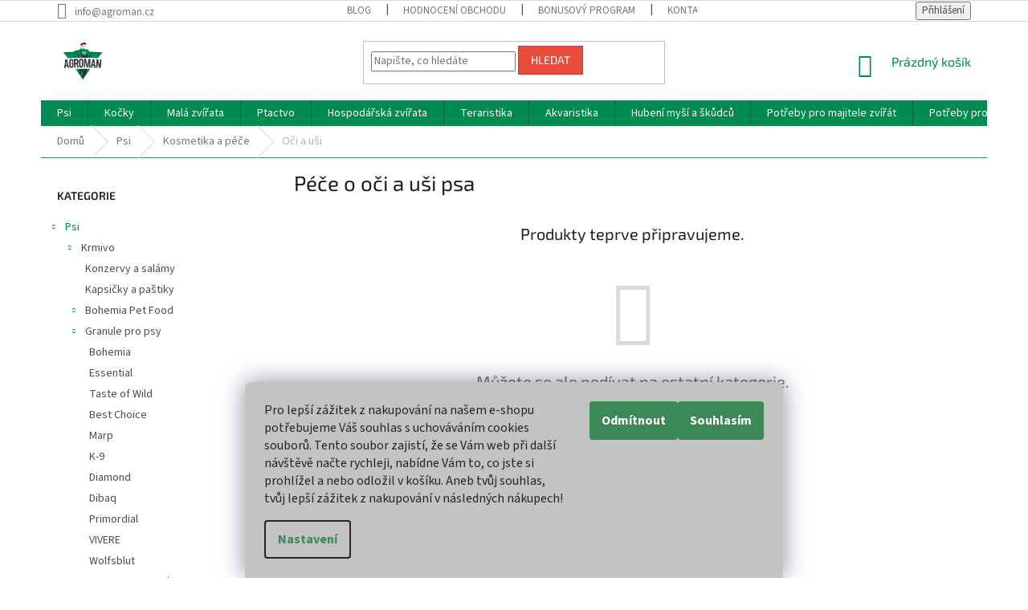

--- FILE ---
content_type: text/html; charset=utf-8
request_url: https://www.agroman.cz/pece-o-oci-a-usi-psa/
body_size: 33192
content:
<!doctype html><html lang="cs" dir="ltr" class="header-background-light external-fonts-loaded"><head><meta charset="utf-8" /><meta name="viewport" content="width=device-width,initial-scale=1" /><title>Péče o oči a uši psa | Agroman.cz</title><link rel="preconnect" href="https://cdn.myshoptet.com" /><link rel="dns-prefetch" href="https://cdn.myshoptet.com" /><link rel="preload" href="https://cdn.myshoptet.com/prj/dist/master/cms/libs/jquery/jquery-1.11.3.min.js" as="script" /><link href="https://cdn.myshoptet.com/prj/dist/master/cms/templates/frontend_templates/shared/css/font-face/source-sans-3.css" rel="stylesheet"><link href="https://cdn.myshoptet.com/prj/dist/master/cms/templates/frontend_templates/shared/css/font-face/exo-2.css" rel="stylesheet"><link href="https://cdn.myshoptet.com/prj/dist/master/shop/dist/font-shoptet-11.css.62c94c7785ff2cea73b2.css" rel="stylesheet"><script>
dataLayer = [];
dataLayer.push({'shoptet' : {
    "pageId": 4178,
    "pageType": "category",
    "currency": "CZK",
    "currencyInfo": {
        "decimalSeparator": ",",
        "exchangeRate": 1,
        "priceDecimalPlaces": 2,
        "symbol": "K\u010d",
        "symbolLeft": 0,
        "thousandSeparator": " "
    },
    "language": "cs",
    "projectId": 188217,
    "category": {
        "guid": "2160a015-8c02-11ed-8eb3-0cc47a6c92bc",
        "path": "Chovatelsk\u00e9 pot\u0159eby pro psy | Kosmetika a p\u00e9\u010de pro psy | P\u00e9\u010de o o\u010di a u\u0161i psa",
        "parentCategoryGuid": "4203fb5d-853a-11ed-8eb3-0cc47a6c92bc"
    },
    "cartInfo": {
        "id": null,
        "freeShipping": false,
        "freeShippingFrom": 2000,
        "leftToFreeGift": {
            "formattedPrice": "0 K\u010d",
            "priceLeft": 0
        },
        "freeGift": false,
        "leftToFreeShipping": {
            "priceLeft": 2000,
            "dependOnRegion": 0,
            "formattedPrice": "2 000 K\u010d"
        },
        "discountCoupon": [],
        "getNoBillingShippingPrice": {
            "withoutVat": 0,
            "vat": 0,
            "withVat": 0
        },
        "cartItems": [],
        "taxMode": "ORDINARY"
    },
    "cart": [],
    "customer": {
        "priceRatio": 1,
        "priceListId": 1,
        "groupId": null,
        "registered": false,
        "mainAccount": false
    }
}});
dataLayer.push({'cookie_consent' : {
    "marketing": "denied",
    "analytics": "denied"
}});
document.addEventListener('DOMContentLoaded', function() {
    shoptet.consent.onAccept(function(agreements) {
        if (agreements.length == 0) {
            return;
        }
        dataLayer.push({
            'cookie_consent' : {
                'marketing' : (agreements.includes(shoptet.config.cookiesConsentOptPersonalisation)
                    ? 'granted' : 'denied'),
                'analytics': (agreements.includes(shoptet.config.cookiesConsentOptAnalytics)
                    ? 'granted' : 'denied')
            },
            'event': 'cookie_consent'
        });
    });
});
</script>

<!-- Google Tag Manager -->
<script>(function(w,d,s,l,i){w[l]=w[l]||[];w[l].push({'gtm.start':
new Date().getTime(),event:'gtm.js'});var f=d.getElementsByTagName(s)[0],
j=d.createElement(s),dl=l!='dataLayer'?'&l='+l:'';j.async=true;j.src=
'https://www.googletagmanager.com/gtm.js?id='+i+dl;f.parentNode.insertBefore(j,f);
})(window,document,'script','dataLayer','GTM-M6LJTL7C');</script>
<!-- End Google Tag Manager -->

<meta property="og:type" content="website"><meta property="og:site_name" content="agroman.cz"><meta property="og:url" content="https://www.agroman.cz/pece-o-oci-a-usi-psa/"><meta property="og:title" content="Péče o oči a uši psa | Agroman.cz"><meta name="author" content="Agroman"><meta name="web_author" content="Shoptet.cz"><meta name="dcterms.rightsHolder" content="www.agroman.cz"><meta name="robots" content="index,follow"><meta property="og:image" content="https://cdn.myshoptet.com/usr/www.agroman.cz/user/front_images/ogImage/agroman_zakladni_logo-1-73.png"><meta property="og:description" content="Péče o oči a uši psa zahrnuje především jejich čištění. Pořiďte si přípravky, které vám s tím pomohou a udrží je v čistotě a zdravé. U nás si vybere každý. "><meta name="description" content="Péče o oči a uši psa zahrnuje především jejich čištění. Pořiďte si přípravky, které vám s tím pomohou a udrží je v čistotě a zdravé. U nás si vybere každý. "><meta name="google-site-verification" content="6tzvwYxm8cSH0TJThJMEsIimBczJICqM93dML6jWVrA"><style>:root {--color-primary: #008b53;--color-primary-h: 156;--color-primary-s: 100%;--color-primary-l: 27%;--color-primary-hover: #007645;--color-primary-hover-h: 155;--color-primary-hover-s: 100%;--color-primary-hover-l: 23%;--color-secondary: #e74c3c;--color-secondary-h: 6;--color-secondary-s: 78%;--color-secondary-l: 57%;--color-secondary-hover: #d93621;--color-secondary-hover-h: 7;--color-secondary-hover-s: 74%;--color-secondary-hover-l: 49%;--color-tertiary: #e74c3c;--color-tertiary-h: 6;--color-tertiary-s: 78%;--color-tertiary-l: 57%;--color-tertiary-hover: #d93621;--color-tertiary-hover-h: 7;--color-tertiary-hover-s: 74%;--color-tertiary-hover-l: 49%;--color-header-background: #ffffff;--template-font: "Source Sans 3";--template-headings-font: "Exo 2";--header-background-url: none;--cookies-notice-background: #F8FAFB;--cookies-notice-color: #252525;--cookies-notice-button-hover: #27263f;--cookies-notice-link-hover: #3b3a5f;--templates-update-management-preview-mode-content: "Náhled aktualizací šablony je aktivní pro váš prohlížeč."}</style>
    
    <link href="https://cdn.myshoptet.com/prj/dist/master/shop/dist/main-11.less.5a24dcbbdabfd189c152.css" rel="stylesheet" />
        
    <script>var shoptet = shoptet || {};</script>
    <script src="https://cdn.myshoptet.com/prj/dist/master/shop/dist/main-3g-header.js.05f199e7fd2450312de2.js"></script>
<!-- User include --><!-- api 498(150) html code header -->
<script async src="https://scripts.luigisbox.tech/LBX-136942.js"></script>
<!-- api 473(125) html code header -->

                <style>
                    #order-billing-methods .radio-wrapper[data-guid="4abee555-9b1e-11ed-8eb3-0cc47a6c92bc"]:not(.cggooglepay), #order-billing-methods .radio-wrapper[data-guid="e01ed14c-21e9-11ec-a065-0cc47a6c92bc"]:not(.cgapplepay) {
                        display: none;
                    }
                </style>
                <script type="text/javascript">
                    document.addEventListener('DOMContentLoaded', function() {
                        if (getShoptetDataLayer('pageType') === 'billingAndShipping') {
                            
                try {
                    if (window.ApplePaySession && window.ApplePaySession.canMakePayments()) {
                        document.querySelector('#order-billing-methods .radio-wrapper[data-guid="e01ed14c-21e9-11ec-a065-0cc47a6c92bc"]').classList.add('cgapplepay');
                    }
                } catch (err) {} 
            
                            
                const cgBaseCardPaymentMethod = {
                        type: 'CARD',
                        parameters: {
                            allowedAuthMethods: ["PAN_ONLY", "CRYPTOGRAM_3DS"],
                            allowedCardNetworks: [/*"AMEX", "DISCOVER", "INTERAC", "JCB",*/ "MASTERCARD", "VISA"]
                        }
                };
                
                function cgLoadScript(src, callback)
                {
                    var s,
                        r,
                        t;
                    r = false;
                    s = document.createElement('script');
                    s.type = 'text/javascript';
                    s.src = src;
                    s.onload = s.onreadystatechange = function() {
                        if ( !r && (!this.readyState || this.readyState == 'complete') )
                        {
                            r = true;
                            callback();
                        }
                    };
                    t = document.getElementsByTagName('script')[0];
                    t.parentNode.insertBefore(s, t);
                } 
                
                function cgGetGoogleIsReadyToPayRequest() {
                    return Object.assign(
                        {},
                        {
                            apiVersion: 2,
                            apiVersionMinor: 0
                        },
                        {
                            allowedPaymentMethods: [cgBaseCardPaymentMethod]
                        }
                    );
                }

                function onCgGooglePayLoaded() {
                    let paymentsClient = new google.payments.api.PaymentsClient({environment: 'PRODUCTION'});
                    paymentsClient.isReadyToPay(cgGetGoogleIsReadyToPayRequest()).then(function(response) {
                        if (response.result) {
                            document.querySelector('#order-billing-methods .radio-wrapper[data-guid="4abee555-9b1e-11ed-8eb3-0cc47a6c92bc"]').classList.add('cggooglepay');	 	 	 	 	 
                        }
                    })
                    .catch(function(err) {});
                }
                
                cgLoadScript('https://pay.google.com/gp/p/js/pay.js', onCgGooglePayLoaded);
            
                        }
                    });
                </script> 
                
<!-- service 425(79) html code header -->
<style>
.hodnoceni:before{content: "Jak o nás mluví zákazníci";}
.hodnoceni.svk:before{content: "Ako o nás hovoria zákazníci";}
.hodnoceni.hun:before{content: "Mit mondanak rólunk a felhasználók";}
.hodnoceni.pl:before{content: "Co mówią o nas klienci";}
.hodnoceni.eng:before{content: "Customer reviews";}
.hodnoceni.de:before{content: "Was unsere Kunden über uns denken";}
.hodnoceni.ro:before{content: "Ce spun clienții despre noi";}
.hodnoceni{margin: 20px auto;}
body:not(.paxio-merkur):not(.venus):not(.jupiter) .hodnoceni .vote-wrap {border: 0 !important;width: 24.5%;flex-basis: 25%;padding: 10px 20px !important;display: inline-block;margin: 0;vertical-align: top;}
.multiple-columns-body #content .hodnoceni .vote-wrap {width: 49%;flex-basis: 50%;}
.hodnoceni .votes-wrap {display: block; border: 1px solid #f7f7f7;margin: 0;width: 100%;max-width: none;padding: 10px 0; background: #fff;}
.hodnoceni .vote-wrap:nth-child(n+5){display: none !important;}
.hodnoceni:before{display: block;font-size: 18px;padding: 10px 20px;background: #fcfcfc;}
.sidebar .hodnoceni .vote-pic, .sidebar .hodnoceni .vote-initials{display: block;}
.sidebar .hodnoceni .vote-wrap, #column-l #column-l-in .hodnoceni .vote-wrap {width: 100% !important; display: block;}
.hodnoceni > a{display: block;text-align: right;padding-top: 6px;}
.hodnoceni > a:after{content: "››";display: inline-block;margin-left: 2px;}
.sidebar .hodnoceni:before, #column-l #column-l-in .hodnoceni:before {background: none !important; padding-left: 0 !important;}
.template-10 .hodnoceni{max-width: 952px !important;}
.page-detail .hodnoceni > a{font-size: 14px;}
.page-detail .hodnoceni{margin-bottom: 30px;}
@media screen and (min-width: 992px) and (max-width: 1199px) {
.hodnoceni .vote-rating{display: block;}
.hodnoceni .vote-time{display: block;margin-top: 3px;}
.hodnoceni .vote-delimeter{display: none;}
}
@media screen and (max-width: 991px) {
body:not(.paxio-merkur):not(.venus):not(.jupiter) .hodnoceni .vote-wrap {width: 49%;flex-basis: 50%;}
.multiple-columns-body #content .hodnoceni .vote-wrap {width: 99%;flex-basis: 100%;}
}
@media screen and (max-width: 767px) {
body:not(.paxio-merkur):not(.venus):not(.jupiter) .hodnoceni .vote-wrap {width: 99%;flex-basis: 100%;}
}
.home #main-product .hodnoceni{margin: 0 0 60px 0;}
.hodnoceni .votes-wrap.admin-response{display: none !important;}
.hodnoceni .vote-pic {width: 100px;}
.hodnoceni .vote-delimeter{display: none;}
.hodnoceni .vote-rating{display: block;}
.hodnoceni .vote-time {display: block;margin-top: 5px;}
@media screen and (min-width: 768px){
.template-12 .hodnoceni{max-width: 747px; margin-left: auto; margin-right: auto;}
}
@media screen and (min-width: 992px){
.template-12 .hodnoceni{max-width: 972px;}
}
@media screen and (min-width: 1200px){
.template-12 .hodnoceni{max-width: 1418px;}
}
.template-14 .hodnoceni .vote-initials{margin: 0 auto;}
.vote-pic img::before {display: none;}
.hodnoceni + .hodnoceni {display: none;}
</style>
<!-- service 659(306) html code header -->
<link rel="stylesheet" type="text/css" href="https://cdn.myshoptet.com/usr/fvstudio.myshoptet.com/user/documents/showmore/fv-studio-app-showmore.css?v=21.10.1">

<!-- service 993(626) html code header -->
<script defer src="https://cdn.myshoptet.com/usr/chatgo.myshoptet.com/user/documents/fotorecence_functions_cdn.js?v=3"></script>
<style>
.sf-review-img img, img.satisflow-review-image {
    width: 230px;
    height: 300px;
    object-fit: cover;
    border-top-left-radius: 10px;
    border-top-right-radius: 10px;
}

.sf-review.carousel-cell {
    min-height: 620px;
    border-radius: 10px;
}

.sf-upvote-btn-wrapper, .sf-upvote-active-btn-wrapper {
    position: absolute;
    bottom: 0;
    right: 10px;
}
.sf-review{
	width: 232px;
      border: 1px solid rgb(204, 204, 204);
}

.satisflow-review-image:hover {opacity: 0.8;}
.satisflow-review-image-modal {
    display: none;
    position: fixed;
    z-index: 2147483647;
    padding-top: 100px;
    left: 0;
    top: 0;
    width: 100%;
    height: 100%;
    overflow-y: scroll;
    background-color: rgb(0,0,0);
    background-color: rgba(0,0,0,0.9);
    cursor: pointer;
}
.satisflow-review-image-modal-content {
    margin: auto;
    display: block;
    max-width: 100%;
}
.sf-widget-brand-link{
	font-weight: bold;
  text-decoration: underline;
}
.satisflow-review-image-modal-content{
    animation-name: zoom;
    animation-duration: 0.3s;
}
@keyframes zoom {
    from {transform:scale(0)}
    to {transform:scale(1)}
}
.satisflow-review-image-modal-close {
    position: absolute;
    top: 15px;
    right: 35px;
    color: whitesmoke;
    font-size: 40px;
    font-weight: bold;
    transition: 0.3s;
}

.satisflow-review-image-modal-close:hover,
.satisflow-review-image-modal-close:focus {
    color: #bbb;
    text-decoration: none;
    cursor: pointer;
}
.flickity-button:hover {
  outline: none;
  color: black;
  border: none;
}
.flickity-button:disabled {
  display: none;
}
</style>
<script defer src="https://app.satisflow.cz/static/lib/flickity/flickity.min.js"></script>
<style>
.flickity-enabled{position:relative}.flickity-enabled:focus{outline:0}.flickity-viewport{overflow:hidden;position:relative;height:100%}.flickity-slider{position:absolute;width:100%;height:100%}.flickity-enabled.is-draggable{-webkit-tap-highlight-color:transparent;-webkit-user-select:none;-moz-user-select:none;-ms-user-select:none;user-select:none}.flickity-enabled.is-draggable .flickity-viewport{cursor:move;cursor:-webkit-grab;cursor:grab}.flickity-enabled.is-draggable .flickity-viewport.is-pointer-down{cursor:-webkit-grabbing;cursor:grabbing}.flickity-button{position:absolute;background:hsla(0,0%,100%,.75);border:none;color:#333}.flickity-button:hover{background:#fff;cursor:pointer}.flickity-button:focus{outline:0;box-shadow:0 0 0 5px #19f}.flickity-button:active{opacity:.6}.flickity-button:disabled{opacity:.3;cursor:auto;pointer-events:none}.flickity-button-icon{fill:currentColor}.flickity-prev-next-button{top:50%;width:44px;height:44px;border-radius:50%;transform:translateY(-50%)}.flickity-prev-next-button.previous{left:10px}.flickity-prev-next-button.next{right:10px}.flickity-rtl .flickity-prev-next-button.previous{left:auto;right:10px}.flickity-rtl .flickity-prev-next-button.next{right:auto;left:10px}.flickity-prev-next-button .flickity-button-icon{position:absolute;left:20%;top:20%;width:60%;height:60%}.flickity-page-dots{position:absolute;width:100%;bottom:-25px;padding:0;margin:0;list-style:none;text-align:center;line-height:1}.flickity-rtl .flickity-page-dots{direction:rtl}.flickity-page-dots .dot{display:inline-block;width:10px;height:10px;margin:0 8px;background:#333;border-radius:50%;opacity:.25;cursor:pointer}.flickity-page-dots .dot.is-selected{opacity:1}
</style>
<style>
/* fallback google icons */
@font-face {
  font-family: 'Material Symbols Outlined';
  font-style: normal;
  font-weight: 400;
  src: url(https://fonts.gstatic.com/s/materialsymbolsoutlined/v86/kJF1BvYX7BgnkSrUwT8OhrdQw4oELdPIeeII9v6oDMzByHX9rA6RzaxHMPdY43zj-jCxv3fzvRNU22ZXGJpEpjC_1n-q_4MrImHCIJIZrDCvHOej.woff2) format('woff2');
}

.material-symbols-outlined {
  font-family: 'Material Symbols Outlined'!important;
  font-weight: normal;
  font-style: normal;
  font-size: 24px;
  line-height: 1;
  letter-spacing: normal;
  text-transform: none;
  display: inline-block;
  white-space: nowrap;
  word-wrap: normal;
  direction: ltr;
  -webkit-font-feature-settings: 'liga';
  -webkit-font-smoothing: antialiased;
}
.satisflow-multiline-ellipsis {
  overflow: hidden;
  display: -webkit-box;
  -webkit-box-orient: vertical;
  -webkit-line-clamp: 3; 
  white-space: pre-wrap;
  cursor: pointer;
}
.sf-review-text {
  margin-bottom: 30px;
}
#sf-grid-reviews-widget-table {
  border-collapse: separate;
  border-spacing: 10px;
}
.sf-grid-review-display-none {
  display: none!important;
}
#sf-grid-reviews-widget-table td {
 border-radius: 10px;
}
@media only screen and (max-width: 760px) {
  #sf-grid-reviews-widget-table tr {
    display: block;
  }
  #sf-grid-reviews-widget-table td {
     display: block;
     padding-bottom: 0px;
     margin-bottom: 10px;
  }
}
</style>
<!-- project html code header -->
<meta name="google-site-verification" content="C3dWVIgx8uB5YqUIs6bi6zHBgSLhq5G3JTxOs8U8HPM" />
<!-barva levého sidebaru>
<style>
.sidebar {
background-color: #fff;
}
</style>
<!-barba levé filtrace>
<style>
.filter-sections {
background-color: #fff;
}
</style>
<!-úprava barvy patička copyright>
<style type="text/css">
.copyright {
flex: 1 1 auto;
text-align: left;
color: #3C8958;
}
</style>
<!-úprava barvy linky patička>
<style type="text/css">
.custom-footer, .footer-bottom {
        border-color: #3C8958;
}
</style>

<!-úprava barvy horní linky>
<style type="text/css">
.breadcrumbs {
color: #b2b2b2;
background-color: #fff;
border-color: #3C8958;
}
</style>

<!-úprava barvy řazení produktů>
<style type="text/css">
.category-header {
background-color: #FFF;
}
</style>

<!-barva cookies lišty>
<style>
.siteCookies__form {
background-color: #C3C3C3
}
.siteCookies--bottom.siteCookies--scrolled{
background-color: #C3C3C3
}
.siteCookies__button{
background-color: #3C8958;
color: #ffffff
}
.siteCookies__link{
background-color: #C3C3C3;
color: #3C8958;
}
</style>

<!-barva slevy>
<style>
.flag.flag-discount {
background-color: #E43448;
}
</style>

<script type="text/javascript">
    (function(c,l,a,r,i,t,y){
        c[a]=c[a]||function(){(c[a].q=c[a].q||[]).push(arguments)};
        t=l.createElement(r);t.async=1;t.src="https://www.clarity.ms/tag/"+i;
        y=l.getElementsByTagName(r)[0];y.parentNode.insertBefore(t,y);
    })(window, document, "clarity", "script", "fb9mxixhlk");
</script>
<!-- /User include --><link rel="shortcut icon" href="/favicon.ico" type="image/x-icon" /><link rel="canonical" href="https://www.agroman.cz/pece-o-oci-a-usi-psa/" />    <script>
        var _hwq = _hwq || [];
        _hwq.push(['setKey', '4277F7B7E146C781137B8AD50C654661']);
        _hwq.push(['setTopPos', '250']);
        _hwq.push(['showWidget', '21']);
        (function() {
            var ho = document.createElement('script');
            ho.src = 'https://cz.im9.cz/direct/i/gjs.php?n=wdgt&sak=4277F7B7E146C781137B8AD50C654661';
            var s = document.getElementsByTagName('script')[0]; s.parentNode.insertBefore(ho, s);
        })();
    </script>
    <!-- Global site tag (gtag.js) - Google Analytics -->
    <script async src="https://www.googletagmanager.com/gtag/js?id=G-BLY4WLDK7J"></script>
    <script>
        
        window.dataLayer = window.dataLayer || [];
        function gtag(){dataLayer.push(arguments);}
        

                    console.debug('default consent data');

            gtag('consent', 'default', {"ad_storage":"denied","analytics_storage":"denied","ad_user_data":"denied","ad_personalization":"denied","wait_for_update":500});
            dataLayer.push({
                'event': 'default_consent'
            });
        
        gtag('js', new Date());

        
                gtag('config', 'G-BLY4WLDK7J', {"groups":"GA4","send_page_view":false,"content_group":"category","currency":"CZK","page_language":"cs"});
        
        
        
        
        
        
                    gtag('event', 'page_view', {"send_to":"GA4","page_language":"cs","content_group":"category","currency":"CZK"});
        
        
        
        
        
        
        
        
        
        
        
        
        
        document.addEventListener('DOMContentLoaded', function() {
            if (typeof shoptet.tracking !== 'undefined') {
                for (var id in shoptet.tracking.bannersList) {
                    gtag('event', 'view_promotion', {
                        "send_to": "UA",
                        "promotions": [
                            {
                                "id": shoptet.tracking.bannersList[id].id,
                                "name": shoptet.tracking.bannersList[id].name,
                                "position": shoptet.tracking.bannersList[id].position
                            }
                        ]
                    });
                }
            }

            shoptet.consent.onAccept(function(agreements) {
                if (agreements.length !== 0) {
                    console.debug('gtag consent accept');
                    var gtagConsentPayload =  {
                        'ad_storage': agreements.includes(shoptet.config.cookiesConsentOptPersonalisation)
                            ? 'granted' : 'denied',
                        'analytics_storage': agreements.includes(shoptet.config.cookiesConsentOptAnalytics)
                            ? 'granted' : 'denied',
                                                                                                'ad_user_data': agreements.includes(shoptet.config.cookiesConsentOptPersonalisation)
                            ? 'granted' : 'denied',
                        'ad_personalization': agreements.includes(shoptet.config.cookiesConsentOptPersonalisation)
                            ? 'granted' : 'denied',
                        };
                    console.debug('update consent data', gtagConsentPayload);
                    gtag('consent', 'update', gtagConsentPayload);
                    dataLayer.push(
                        { 'event': 'update_consent' }
                    );
                }
            });
        });
    </script>
<!-- Start Srovname.cz Pixel -->
<script type="text/plain" data-cookiecategory="analytics">
    !(function (e, n, t, a, s, o, r) {
        e[a] ||
        (((s = e[a] = function () {
            s.process ? s.process.apply(s, arguments) : s.queue.push(arguments);
        }).queue = []),
            ((o = n.createElement(t)).async = 1),
            (o.src = "https://tracking.srovname.cz/srovnamepixel.js"),
            (o.dataset.srv9 = "1"),
            (r = n.getElementsByTagName(t)[0]).parentNode.insertBefore(o, r));
    })(window, document, "script", "srovname");
    srovname("init", "1a0b175d4594f8c18d30ca4bd2d1dcbd");
</script>
<!-- End Srovname.cz Pixel -->
</head><body class="desktop id-4178 in-pece-o-oci-a-usi-psa template-11 type-category multiple-columns-body columns-3 ums_forms_redesign--off ums_a11y_category_page--on ums_discussion_rating_forms--off ums_flags_display_unification--on ums_a11y_login--on mobile-header-version-0"><noscript>
    <style>
        #header {
            padding-top: 0;
            position: relative !important;
            top: 0;
        }
        .header-navigation {
            position: relative !important;
        }
        .overall-wrapper {
            margin: 0 !important;
        }
        body:not(.ready) {
            visibility: visible !important;
        }
    </style>
    <div class="no-javascript">
        <div class="no-javascript__title">Musíte změnit nastavení vašeho prohlížeče</div>
        <div class="no-javascript__text">Podívejte se na: <a href="https://www.google.com/support/bin/answer.py?answer=23852">Jak povolit JavaScript ve vašem prohlížeči</a>.</div>
        <div class="no-javascript__text">Pokud používáte software na blokování reklam, může být nutné povolit JavaScript z této stránky.</div>
        <div class="no-javascript__text">Děkujeme.</div>
    </div>
</noscript>

        <div id="fb-root"></div>
        <script>
            window.fbAsyncInit = function() {
                FB.init({
                    autoLogAppEvents : true,
                    xfbml            : true,
                    version          : 'v24.0'
                });
            };
        </script>
        <script async defer crossorigin="anonymous" src="https://connect.facebook.net/cs_CZ/sdk.js#xfbml=1&version=v24.0"></script>
<!-- Google Tag Manager (noscript) -->
<noscript><iframe src="https://www.googletagmanager.com/ns.html?id=GTM-M6LJTL7C"
height="0" width="0" style="display:none;visibility:hidden"></iframe></noscript>
<!-- End Google Tag Manager (noscript) -->

    <div class="siteCookies siteCookies--bottom siteCookies--light js-siteCookies" role="dialog" data-testid="cookiesPopup" data-nosnippet>
        <div class="siteCookies__form">
            <div class="siteCookies__content">
                <div class="siteCookies__text">
                    Pro lepší zážitek z nakupování na našem e-shopu potřebujeme Váš souhlas s uchováváním cookies souborů. Tento soubor zajistí, že se Vám web při další návštěvě načte rychleji, nabídne Vám to, co jste si prohlížel a nebo odložil v košíku. Aneb tvůj souhlas, tvůj lepší zážitek z nakupování v následných nákupech!
                </div>
                <p class="siteCookies__links">
                    <button class="siteCookies__link js-cookies-settings" aria-label="Nastavení cookies" data-testid="cookiesSettings">Nastavení</button>
                </p>
            </div>
            <div class="siteCookies__buttonWrap">
                                    <button class="siteCookies__button js-cookiesConsentSubmit" value="reject" aria-label="Odmítnout cookies" data-testid="buttonCookiesReject">Odmítnout</button>
                                <button class="siteCookies__button js-cookiesConsentSubmit" value="all" aria-label="Přijmout cookies" data-testid="buttonCookiesAccept">Souhlasím</button>
            </div>
        </div>
        <script>
            document.addEventListener("DOMContentLoaded", () => {
                const siteCookies = document.querySelector('.js-siteCookies');
                document.addEventListener("scroll", shoptet.common.throttle(() => {
                    const st = document.documentElement.scrollTop;
                    if (st > 1) {
                        siteCookies.classList.add('siteCookies--scrolled');
                    } else {
                        siteCookies.classList.remove('siteCookies--scrolled');
                    }
                }, 100));
            });
        </script>
    </div>
<a href="#content" class="skip-link sr-only">Přejít na obsah</a><div class="overall-wrapper"><div class="user-action"><div class="container">
    <div class="user-action-in">
                    <div id="login" class="user-action-login popup-widget login-widget" role="dialog" aria-labelledby="loginHeading">
        <div class="popup-widget-inner">
                            <h2 id="loginHeading">Přihlášení k vašemu účtu</h2><div id="customerLogin"><form action="/action/Customer/Login/" method="post" id="formLoginIncluded" class="csrf-enabled formLogin" data-testid="formLogin"><input type="hidden" name="referer" value="" /><div class="form-group"><div class="input-wrapper email js-validated-element-wrapper no-label"><input type="email" name="email" class="form-control" autofocus placeholder="E-mailová adresa (např. jan@novak.cz)" data-testid="inputEmail" autocomplete="email" required /></div></div><div class="form-group"><div class="input-wrapper password js-validated-element-wrapper no-label"><input type="password" name="password" class="form-control" placeholder="Heslo" data-testid="inputPassword" autocomplete="current-password" required /><span class="no-display">Nemůžete vyplnit toto pole</span><input type="text" name="surname" value="" class="no-display" /></div></div><div class="form-group"><div class="login-wrapper"><button type="submit" class="btn btn-secondary btn-text btn-login" data-testid="buttonSubmit">Přihlásit se</button><div class="password-helper"><a href="/registrace/" data-testid="signup" rel="nofollow">Nová registrace</a><a href="/klient/zapomenute-heslo/" rel="nofollow">Zapomenuté heslo</a></div></div></div></form>
</div>                    </div>
    </div>

                            <div id="cart-widget" class="user-action-cart popup-widget cart-widget loader-wrapper" data-testid="popupCartWidget" role="dialog" aria-hidden="true">
    <div class="popup-widget-inner cart-widget-inner place-cart-here">
        <div class="loader-overlay">
            <div class="loader"></div>
        </div>
    </div>

    <div class="cart-widget-button">
        <a href="/kosik/" class="btn btn-conversion" id="continue-order-button" rel="nofollow" data-testid="buttonNextStep">Pokračovat do košíku</a>
    </div>
</div>
            </div>
</div>
</div><div class="top-navigation-bar" data-testid="topNavigationBar">

    <div class="container">

        <div class="top-navigation-contacts">
            <strong>Zákaznická podpora:</strong><a href="mailto:info@agroman.cz" class="project-email" data-testid="contactboxEmail"><span>info@agroman.cz</span></a>        </div>

                            <div class="top-navigation-menu">
                <div class="top-navigation-menu-trigger"></div>
                <ul class="top-navigation-bar-menu">
                                            <li class="top-navigation-menu-item-2380">
                            <a href="/blog/">Blog</a>
                        </li>
                                            <li class="top-navigation-menu-item--51">
                            <a href="/hodnoceni-obchodu/">Hodnocení obchodu</a>
                        </li>
                                            <li class="top-navigation-menu-item-2910">
                            <a href="/bonusovy-program/">Bonusový program</a>
                        </li>
                                            <li class="top-navigation-menu-item-29">
                            <a href="/kontakt/">Kontakt</a>
                        </li>
                                            <li class="top-navigation-menu-item--22">
                            <a href="/affiliate-login/">Provizní systém</a>
                        </li>
                                    </ul>
                <ul class="top-navigation-bar-menu-helper"></ul>
            </div>
        
        <div class="top-navigation-tools">
            <div class="responsive-tools">
                <a href="#" class="toggle-window" data-target="search" aria-label="Hledat" data-testid="linkSearchIcon"></a>
                                                            <a href="#" class="toggle-window" data-target="login"></a>
                                                    <a href="#" class="toggle-window" data-target="navigation" aria-label="Menu" data-testid="hamburgerMenu"></a>
            </div>
                        <button class="top-nav-button top-nav-button-login toggle-window" type="button" data-target="login" aria-haspopup="dialog" aria-controls="login" aria-expanded="false" data-testid="signin"><span>Přihlášení</span></button>        </div>

    </div>

</div>
<header id="header"><div class="container navigation-wrapper">
    <div class="header-top">
        <div class="site-name-wrapper">
            <div class="site-name"><a href="/" data-testid="linkWebsiteLogo"><img src="https://cdn.myshoptet.com/usr/www.agroman.cz/user/logos/agroman_zakladni_logo-1.png" alt="Agroman" fetchpriority="low" /></a></div>        </div>
        <div class="search" itemscope itemtype="https://schema.org/WebSite">
            <meta itemprop="headline" content="Péče o oči a uši psa"/><meta itemprop="url" content="https://www.agroman.cz"/><meta itemprop="text" content="Péče o oči a uši psa zahrnuje především jejich čištění. Pořiďte si přípravky, které vám s tím pomohou a udrží je v čistotě a zdravé. U nás si vybere každý. "/>            <form action="/action/ProductSearch/prepareString/" method="post"
    id="formSearchForm" class="search-form compact-form js-search-main"
    itemprop="potentialAction" itemscope itemtype="https://schema.org/SearchAction" data-testid="searchForm">
    <fieldset>
        <meta itemprop="target"
            content="https://www.agroman.cz/vyhledavani/?string={string}"/>
        <input type="hidden" name="language" value="cs"/>
        
            
<input
    type="search"
    name="string"
        class="query-input form-control search-input js-search-input"
    placeholder="Napište, co hledáte"
    autocomplete="off"
    required
    itemprop="query-input"
    aria-label="Vyhledávání"
    data-testid="searchInput"
>
            <button type="submit" class="btn btn-default" data-testid="searchBtn">Hledat</button>
        
    </fieldset>
</form>
        </div>
        <div class="navigation-buttons">
                
    <a href="/kosik/" class="btn btn-icon toggle-window cart-count" data-target="cart" data-hover="true" data-redirect="true" data-testid="headerCart" rel="nofollow" aria-haspopup="dialog" aria-expanded="false" aria-controls="cart-widget">
        
                <span class="sr-only">Nákupní košík</span>
        
            <span class="cart-price visible-lg-inline-block" data-testid="headerCartPrice">
                                    Prázdný košík                            </span>
        
    
            </a>
        </div>
    </div>
    <nav id="navigation" aria-label="Hlavní menu" data-collapsible="true"><div class="navigation-in menu"><ul class="menu-level-1" role="menubar" data-testid="headerMenuItems"><li class="menu-item-3394 ext" role="none"><a href="/chovatelske-potreby-pro-psy/" data-testid="headerMenuItem" role="menuitem" aria-haspopup="true" aria-expanded="false"><b>Psi</b><span class="submenu-arrow"></span></a><ul class="menu-level-2" aria-label="Psi" tabindex="-1" role="menu"><li class="menu-item-3397 has-third-level" role="none"><a href="/krmiva-pro-psy/" class="menu-image" data-testid="headerMenuItem" tabindex="-1" aria-hidden="true"><img src="data:image/svg+xml,%3Csvg%20width%3D%22140%22%20height%3D%22100%22%20xmlns%3D%22http%3A%2F%2Fwww.w3.org%2F2000%2Fsvg%22%3E%3C%2Fsvg%3E" alt="" aria-hidden="true" width="140" height="100"  data-src="https://cdn.myshoptet.com/usr/www.agroman.cz/user/categories/thumb/krmivo_stenata_psy-1.jpg" fetchpriority="low" /></a><div><a href="/krmiva-pro-psy/" data-testid="headerMenuItem" role="menuitem"><span>Krmivo</span></a>
                                                    <ul class="menu-level-3" role="menu">
                                                                    <li class="menu-item-3424" role="none">
                                        <a href="/konzervy-a-salamy-pro-psy/" data-testid="headerMenuItem" role="menuitem">
                                            Konzervy a salámy</a>,                                    </li>
                                                                    <li class="menu-item-3767" role="none">
                                        <a href="/kapsicky-a-pastiky-pro-psy/" data-testid="headerMenuItem" role="menuitem">
                                            Kapsičky a paštiky</a>,                                    </li>
                                                                    <li class="menu-item-3229" role="none">
                                        <a href="/granule-pro-psy-2/" data-testid="headerMenuItem" role="menuitem">
                                            Bohemia Pet Food</a>,                                    </li>
                                                                    <li class="menu-item-5398" role="none">
                                        <a href="/granule-pro-psy/" data-testid="headerMenuItem" role="menuitem">
                                            Granule pro psy</a>                                    </li>
                                                            </ul>
                        </div></li><li class="menu-item-3803 has-third-level" role="none"><a href="/pamlsky-pro-psy/" class="menu-image" data-testid="headerMenuItem" tabindex="-1" aria-hidden="true"><img src="data:image/svg+xml,%3Csvg%20width%3D%22140%22%20height%3D%22100%22%20xmlns%3D%22http%3A%2F%2Fwww.w3.org%2F2000%2Fsvg%22%3E%3C%2Fsvg%3E" alt="" aria-hidden="true" width="140" height="100"  data-src="https://cdn.myshoptet.com/usr/www.agroman.cz/user/categories/thumb/pamlsky.jpg" fetchpriority="low" /></a><div><a href="/pamlsky-pro-psy/" data-testid="headerMenuItem" role="menuitem"><span>Pamlsky</span></a>
                                                    <ul class="menu-level-3" role="menu">
                                                                    <li class="menu-item-5346" role="none">
                                        <a href="/kultura-a-zabava/" data-testid="headerMenuItem" role="menuitem">
                                            Kultura a zábava</a>,                                    </li>
                                                                    <li class="menu-item-3920" role="none">
                                        <a href="/susenky-a-piskoty-pro-psy/" data-testid="headerMenuItem" role="menuitem">
                                            Sušenky a piškoty</a>,                                    </li>
                                                                    <li class="menu-item-3923" role="none">
                                        <a href="/kosti-a-rohy-pro-psy/" data-testid="headerMenuItem" role="menuitem">
                                            Kosti a rohy</a>,                                    </li>
                                                                    <li class="menu-item-3926" role="none">
                                        <a href="/susene-pamlsky-pro-psy/" data-testid="headerMenuItem" role="menuitem">
                                            Sušené</a>,                                    </li>
                                                                    <li class="menu-item-3938" role="none">
                                        <a href="/vycvikove-pamlsky-pro-psy/" data-testid="headerMenuItem" role="menuitem">
                                            Výcvikové</a>,                                    </li>
                                                                    <li class="menu-item-3929" role="none">
                                        <a href="/dentalni-pamlsky-pro-psy/" data-testid="headerMenuItem" role="menuitem">
                                            Dentální</a>,                                    </li>
                                                                    <li class="menu-item-3935" role="none">
                                        <a href="/pamlskovniky/" data-testid="headerMenuItem" role="menuitem">
                                            Pamlskovníky</a>                                    </li>
                                                            </ul>
                        </div></li><li class="menu-item-3809 has-third-level" role="none"><a href="/doplnky-stravy-pro-psy/" class="menu-image" data-testid="headerMenuItem" tabindex="-1" aria-hidden="true"><img src="data:image/svg+xml,%3Csvg%20width%3D%22140%22%20height%3D%22100%22%20xmlns%3D%22http%3A%2F%2Fwww.w3.org%2F2000%2Fsvg%22%3E%3C%2Fsvg%3E" alt="" aria-hidden="true" width="140" height="100"  data-src="https://cdn.myshoptet.com/usr/www.agroman.cz/user/categories/thumb/doplnky_psy.jpg" fetchpriority="low" /></a><div><a href="/doplnky-stravy-pro-psy/" data-testid="headerMenuItem" role="menuitem"><span>Doplňky stravy</span></a>
                                                    <ul class="menu-level-3" role="menu">
                                                                    <li class="menu-item-3941" role="none">
                                        <a href="/vitaminy-a-mineraly-pro-psy/" data-testid="headerMenuItem" role="menuitem">
                                            Vitamíny a minerály</a>,                                    </li>
                                                                    <li class="menu-item-3947" role="none">
                                        <a href="/kloubni-vyziva-pro-psy/" data-testid="headerMenuItem" role="menuitem">
                                            Kloubní výživa</a>,                                    </li>
                                                                    <li class="menu-item-3953" role="none">
                                        <a href="/doplnky-pro-zlepseni-imunity-psa/" data-testid="headerMenuItem" role="menuitem">
                                            Pro lepší imunitu</a>,                                    </li>
                                                                    <li class="menu-item-3959" role="none">
                                        <a href="/doplnky-na-srst-psa/" data-testid="headerMenuItem" role="menuitem">
                                            Pro hezčí srst</a>,                                    </li>
                                                                    <li class="menu-item-3965" role="none">
                                        <a href="/doplnky-stravy-pro-stenata/" data-testid="headerMenuItem" role="menuitem">
                                            Pro štěňata</a>                                    </li>
                                                            </ul>
                        </div></li><li class="menu-item-3442 has-third-level" role="none"><a href="/misky-a-fontany-pro-psy/" class="menu-image" data-testid="headerMenuItem" tabindex="-1" aria-hidden="true"><img src="data:image/svg+xml,%3Csvg%20width%3D%22140%22%20height%3D%22100%22%20xmlns%3D%22http%3A%2F%2Fwww.w3.org%2F2000%2Fsvg%22%3E%3C%2Fsvg%3E" alt="" aria-hidden="true" width="140" height="100"  data-src="https://cdn.myshoptet.com/usr/www.agroman.cz/user/categories/thumb/misky_psy.jpg" fetchpriority="low" /></a><div><a href="/misky-a-fontany-pro-psy/" data-testid="headerMenuItem" role="menuitem"><span>Misky a fontány</span></a>
                                                    <ul class="menu-level-3" role="menu">
                                                                    <li class="menu-item-3983" role="none">
                                        <a href="/nerezove-misky-pro-psy/" data-testid="headerMenuItem" role="menuitem">
                                            Nerezové</a>,                                    </li>
                                                                    <li class="menu-item-3986" role="none">
                                        <a href="/plastove-misky-pro-psy/" data-testid="headerMenuItem" role="menuitem">
                                            Plastové</a>,                                    </li>
                                                                    <li class="menu-item-3992" role="none">
                                        <a href="/cestovni-misky-pro-psy/" data-testid="headerMenuItem" role="menuitem">
                                            Cestovní</a>,                                    </li>
                                                                    <li class="menu-item-3998" role="none">
                                        <a href="/drzaky-a-podlozky-pod-misky-2/" data-testid="headerMenuItem" role="menuitem">
                                            Držáky a podložky pod misky</a>                                    </li>
                                                            </ul>
                        </div></li><li class="menu-item-3403 has-third-level" role="none"><a href="/obojky-voditka-a-postroje-pro-psy/" class="menu-image" data-testid="headerMenuItem" tabindex="-1" aria-hidden="true"><img src="data:image/svg+xml,%3Csvg%20width%3D%22140%22%20height%3D%22100%22%20xmlns%3D%22http%3A%2F%2Fwww.w3.org%2F2000%2Fsvg%22%3E%3C%2Fsvg%3E" alt="" aria-hidden="true" width="140" height="100"  data-src="https://cdn.myshoptet.com/usr/www.agroman.cz/user/categories/thumb/obojky_psy-1.jpg" fetchpriority="low" /></a><div><a href="/obojky-voditka-a-postroje-pro-psy/" data-testid="headerMenuItem" role="menuitem"><span>Obojky, vodítka, postroje</span></a>
                                                    <ul class="menu-level-3" role="menu">
                                                                    <li class="menu-item-4001" role="none">
                                        <a href="/obojky-pro-psy/" data-testid="headerMenuItem" role="menuitem">
                                            Obojky</a>,                                    </li>
                                                                    <li class="menu-item-4037" role="none">
                                        <a href="/voditka-pro-psy/" data-testid="headerMenuItem" role="menuitem">
                                            Vodítka</a>,                                    </li>
                                                                    <li class="menu-item-4055" role="none">
                                        <a href="/postroje-pro-psy/" data-testid="headerMenuItem" role="menuitem">
                                            Postroje</a>                                    </li>
                                                            </ul>
                        </div></li><li class="menu-item-3812" role="none"><a href="/nahubky-pro-psy/" class="menu-image" data-testid="headerMenuItem" tabindex="-1" aria-hidden="true"><img src="data:image/svg+xml,%3Csvg%20width%3D%22140%22%20height%3D%22100%22%20xmlns%3D%22http%3A%2F%2Fwww.w3.org%2F2000%2Fsvg%22%3E%3C%2Fsvg%3E" alt="" aria-hidden="true" width="140" height="100"  data-src="https://cdn.myshoptet.com/usr/www.agroman.cz/user/categories/thumb/nahubek_psy.jpg" fetchpriority="low" /></a><div><a href="/nahubky-pro-psy/" data-testid="headerMenuItem" role="menuitem"><span>Náhubky</span></a>
                        </div></li><li class="menu-item-3400 has-third-level" role="none"><a href="/hracky-pro-psy/" class="menu-image" data-testid="headerMenuItem" tabindex="-1" aria-hidden="true"><img src="data:image/svg+xml,%3Csvg%20width%3D%22140%22%20height%3D%22100%22%20xmlns%3D%22http%3A%2F%2Fwww.w3.org%2F2000%2Fsvg%22%3E%3C%2Fsvg%3E" alt="" aria-hidden="true" width="140" height="100"  data-src="https://cdn.myshoptet.com/usr/www.agroman.cz/user/categories/thumb/m____ky_psy-1.jpg" fetchpriority="low" /></a><div><a href="/hracky-pro-psy/" data-testid="headerMenuItem" role="menuitem"><span>Hračky</span></a>
                                                    <ul class="menu-level-3" role="menu">
                                                                    <li class="menu-item-3893" role="none">
                                        <a href="/micky-pro-psy/" data-testid="headerMenuItem" role="menuitem">
                                            Míčky</a>,                                    </li>
                                                                    <li class="menu-item-3226" role="none">
                                        <a href="/tuffy-odolne-hracky-pro-psy/" data-testid="headerMenuItem" role="menuitem">
                                            Tuffy - odolné hračky</a>,                                    </li>
                                                                    <li class="menu-item-3373" role="none">
                                        <a href="/collar-aktivni-hracky-pro-psy/" data-testid="headerMenuItem" role="menuitem">
                                            Collar - aktivní hračky</a>,                                    </li>
                                                                    <li class="menu-item-4067" role="none">
                                        <a href="/frisbee-pro-psy/" data-testid="headerMenuItem" role="menuitem">
                                            Frisbee</a>,                                    </li>
                                                                    <li class="menu-item-4073" role="none">
                                        <a href="/pretahovaci-hracky-pro-psy/" data-testid="headerMenuItem" role="menuitem">
                                            Přetahovací</a>                                    </li>
                                                            </ul>
                        </div></li><li class="menu-item-3406 has-third-level" role="none"><a href="/pelisky-a-boudy-pro-psy/" class="menu-image" data-testid="headerMenuItem" tabindex="-1" aria-hidden="true"><img src="data:image/svg+xml,%3Csvg%20width%3D%22140%22%20height%3D%22100%22%20xmlns%3D%22http%3A%2F%2Fwww.w3.org%2F2000%2Fsvg%22%3E%3C%2Fsvg%3E" alt="" aria-hidden="true" width="140" height="100"  data-src="https://cdn.myshoptet.com/usr/www.agroman.cz/user/categories/thumb/hajek_psy-1.jpg" fetchpriority="low" /></a><div><a href="/pelisky-a-boudy-pro-psy/" data-testid="headerMenuItem" role="menuitem"><span>Pelíšky a boudy</span></a>
                                                    <ul class="menu-level-3" role="menu">
                                                                    <li class="menu-item-3322" role="none">
                                        <a href="/hajek-pet-fashion-pro-psy/" data-testid="headerMenuItem" role="menuitem">
                                            Hájek Pet Fashion</a>,                                    </li>
                                                                    <li class="menu-item-4079" role="none">
                                        <a href="/pelisky-pro-psy/" data-testid="headerMenuItem" role="menuitem">
                                            Pelíšky</a>,                                    </li>
                                                                    <li class="menu-item-4085" role="none">
                                        <a href="/polstare-a-deky-pro-psy/" data-testid="headerMenuItem" role="menuitem">
                                            Polštáře a deky</a>,                                    </li>
                                                                    <li class="menu-item-4091" role="none">
                                        <a href="/domecky-a-boudy-pro-psy/" data-testid="headerMenuItem" role="menuitem">
                                            Domečky a boudy</a>                                    </li>
                                                            </ul>
                        </div></li><li class="menu-item-3815 has-third-level" role="none"><a href="/vycvikove-pomucky-pro-psy/" class="menu-image" data-testid="headerMenuItem" tabindex="-1" aria-hidden="true"><img src="data:image/svg+xml,%3Csvg%20width%3D%22140%22%20height%3D%22100%22%20xmlns%3D%22http%3A%2F%2Fwww.w3.org%2F2000%2Fsvg%22%3E%3C%2Fsvg%3E" alt="" aria-hidden="true" width="140" height="100"  data-src="https://cdn.myshoptet.com/usr/www.agroman.cz/user/categories/thumb/klikr_psy.jpg" fetchpriority="low" /></a><div><a href="/vycvikove-pomucky-pro-psy/" data-testid="headerMenuItem" role="menuitem"><span>Výcvikové pomůcky</span></a>
                                                    <ul class="menu-level-3" role="menu">
                                                                    <li class="menu-item-4106" role="none">
                                        <a href="/pistalky-a-klikry-pro-psy/" data-testid="headerMenuItem" role="menuitem">
                                            Píšťalky a klikry</a>                                    </li>
                                                            </ul>
                        </div></li><li class="menu-item-3818 has-third-level" role="none"><a href="/antiparazitika-pro-psy/" class="menu-image" data-testid="headerMenuItem" tabindex="-1" aria-hidden="true"><img src="data:image/svg+xml,%3Csvg%20width%3D%22140%22%20height%3D%22100%22%20xmlns%3D%22http%3A%2F%2Fwww.w3.org%2F2000%2Fsvg%22%3E%3C%2Fsvg%3E" alt="" aria-hidden="true" width="140" height="100"  data-src="https://cdn.myshoptet.com/usr/www.agroman.cz/user/categories/thumb/sampony_anti_psy.jpg" fetchpriority="low" /></a><div><a href="/antiparazitika-pro-psy/" data-testid="headerMenuItem" role="menuitem"><span>Antiparazitika</span></a>
                                                    <ul class="menu-level-3" role="menu">
                                                                    <li class="menu-item-4109" role="none">
                                        <a href="/antiparazitni-sampony-pro-psy/" data-testid="headerMenuItem" role="menuitem">
                                            Šampony</a>                                    </li>
                                                            </ul>
                        </div></li><li class="menu-item-3821 has-third-level" role="none"><a href="/oblecky-pro-psy/" class="menu-image" data-testid="headerMenuItem" tabindex="-1" aria-hidden="true"><img src="data:image/svg+xml,%3Csvg%20width%3D%22140%22%20height%3D%22100%22%20xmlns%3D%22http%3A%2F%2Fwww.w3.org%2F2000%2Fsvg%22%3E%3C%2Fsvg%3E" alt="" aria-hidden="true" width="140" height="100"  data-src="https://cdn.myshoptet.com/usr/www.agroman.cz/user/categories/thumb/oble__ky_psy.jpg" fetchpriority="low" /></a><div><a href="/oblecky-pro-psy/" data-testid="headerMenuItem" role="menuitem"><span>Oblečky</span></a>
                                                    <ul class="menu-level-3" role="menu">
                                                                    <li class="menu-item-4142" role="none">
                                        <a href="/boty-a-ponozky-pro-psy/" data-testid="headerMenuItem" role="menuitem">
                                            Boty a ponožky</a>,                                    </li>
                                                                    <li class="menu-item-4145" role="none">
                                        <a href="/plastenky-pro-psy/" data-testid="headerMenuItem" role="menuitem">
                                            Pláštěnky</a>,                                    </li>
                                                                    <li class="menu-item-4151" role="none">
                                        <a href="/vesty-pro-psy/" data-testid="headerMenuItem" role="menuitem">
                                            Vesty</a>                                    </li>
                                                            </ul>
                        </div></li><li class="menu-item-3824 has-third-level" role="none"><a href="/kosmetika-a-pece-pro-psy/" class="menu-image" data-testid="headerMenuItem" tabindex="-1" aria-hidden="true"><img src="data:image/svg+xml,%3Csvg%20width%3D%22140%22%20height%3D%22100%22%20xmlns%3D%22http%3A%2F%2Fwww.w3.org%2F2000%2Fsvg%22%3E%3C%2Fsvg%3E" alt="" aria-hidden="true" width="140" height="100"  data-src="https://cdn.myshoptet.com/usr/www.agroman.cz/user/categories/thumb/kosmetika_psy.jpg" fetchpriority="low" /></a><div><a href="/kosmetika-a-pece-pro-psy/" data-testid="headerMenuItem" role="menuitem"><span>Kosmetika a péče</span></a>
                                                    <ul class="menu-level-3" role="menu">
                                                                    <li class="menu-item-4157" role="none">
                                        <a href="/pece-o-psi-srst/" data-testid="headerMenuItem" role="menuitem">
                                            Péče o srst</a>,                                    </li>
                                                                    <li class="menu-item-4178" role="none">
                                        <a href="/pece-o-oci-a-usi-psa/" class="active" data-testid="headerMenuItem" role="menuitem">
                                            Oči a uši</a>,                                    </li>
                                                                    <li class="menu-item-4181" role="none">
                                        <a href="/pece-o-zuby-psa/" data-testid="headerMenuItem" role="menuitem">
                                            Péče o zuby</a>,                                    </li>
                                                                    <li class="menu-item-4187" role="none">
                                        <a href="/haraci-kalhotky-a-pleny-pro-psy/" data-testid="headerMenuItem" role="menuitem">
                                            Hárací kalhotky a pleny</a>,                                    </li>
                                                                    <li class="menu-item-4199" role="none">
                                        <a href="/sacky-na-psi-exkrementy/" data-testid="headerMenuItem" role="menuitem">
                                            Sáčky na psí exkrementy</a>                                    </li>
                                                            </ul>
                        </div></li><li class="menu-item-4217 has-third-level" role="none"><a href="/sportovani-se-psem/" class="menu-image" data-testid="headerMenuItem" tabindex="-1" aria-hidden="true"><img src="data:image/svg+xml,%3Csvg%20width%3D%22140%22%20height%3D%22100%22%20xmlns%3D%22http%3A%2F%2Fwww.w3.org%2F2000%2Fsvg%22%3E%3C%2Fsvg%3E" alt="" aria-hidden="true" width="140" height="100"  data-src="https://cdn.myshoptet.com/prj/dist/master/cms/templates/frontend_templates/00/img/folder.svg" fetchpriority="low" /></a><div><a href="/sportovani-se-psem/" data-testid="headerMenuItem" role="menuitem"><span>Sporty</span></a>
                                                    <ul class="menu-level-3" role="menu">
                                                                    <li class="menu-item-4742" role="none">
                                        <a href="/agility/" data-testid="headerMenuItem" role="menuitem">
                                            Agility</a>                                    </li>
                                                            </ul>
                        </div></li><li class="menu-item-4226" role="none"><a href="/doplnky-pro-majitele-psu/" class="menu-image" data-testid="headerMenuItem" tabindex="-1" aria-hidden="true"><img src="data:image/svg+xml,%3Csvg%20width%3D%22140%22%20height%3D%22100%22%20xmlns%3D%22http%3A%2F%2Fwww.w3.org%2F2000%2Fsvg%22%3E%3C%2Fsvg%3E" alt="" aria-hidden="true" width="140" height="100"  data-src="https://cdn.myshoptet.com/prj/dist/master/cms/templates/frontend_templates/00/img/folder.svg" fetchpriority="low" /></a><div><a href="/doplnky-pro-majitele-psu/" data-testid="headerMenuItem" role="menuitem"><span>Pro majitele</span></a>
                        </div></li><li class="menu-item-5371" role="none"><a href="/myslivost-2/" class="menu-image" data-testid="headerMenuItem" tabindex="-1" aria-hidden="true"><img src="data:image/svg+xml,%3Csvg%20width%3D%22140%22%20height%3D%22100%22%20xmlns%3D%22http%3A%2F%2Fwww.w3.org%2F2000%2Fsvg%22%3E%3C%2Fsvg%3E" alt="" aria-hidden="true" width="140" height="100"  data-src="https://cdn.myshoptet.com/prj/dist/master/cms/templates/frontend_templates/00/img/folder.svg" fetchpriority="low" /></a><div><a href="/myslivost-2/" data-testid="headerMenuItem" role="menuitem"><span>Myslivost</span></a>
                        </div></li></ul></li>
<li class="menu-item-3409 ext" role="none"><a href="/chovatelske-potreby-pro-kocky/" data-testid="headerMenuItem" role="menuitem" aria-haspopup="true" aria-expanded="false"><b>Kočky</b><span class="submenu-arrow"></span></a><ul class="menu-level-2" aria-label="Kočky" tabindex="-1" role="menu"><li class="menu-item-3412 has-third-level" role="none"><a href="/krmiva-pro-kocky/" class="menu-image" data-testid="headerMenuItem" tabindex="-1" aria-hidden="true"><img src="data:image/svg+xml,%3Csvg%20width%3D%22140%22%20height%3D%22100%22%20xmlns%3D%22http%3A%2F%2Fwww.w3.org%2F2000%2Fsvg%22%3E%3C%2Fsvg%3E" alt="" aria-hidden="true" width="140" height="100"  data-src="https://cdn.myshoptet.com/usr/www.agroman.cz/user/categories/thumb/krmivo_kotata_kocky-2.jpg" fetchpriority="low" /></a><div><a href="/krmiva-pro-kocky/" data-testid="headerMenuItem" role="menuitem"><span>Krmiva pro kočky</span></a>
                                                    <ul class="menu-level-3" role="menu">
                                                                    <li class="menu-item-5117" role="none">
                                        <a href="/krmivo-pro-kotata/" data-testid="headerMenuItem" role="menuitem">
                                            Krmivo pro koťata</a>,                                    </li>
                                                                    <li class="menu-item-3436" role="none">
                                        <a href="/granule-pro-kocky/" data-testid="headerMenuItem" role="menuitem">
                                            Granule</a>,                                    </li>
                                                                    <li class="menu-item-3439" role="none">
                                        <a href="/konzervy-pro-kocky/" data-testid="headerMenuItem" role="menuitem">
                                            Konzervy</a>,                                    </li>
                                                                    <li class="menu-item-3794" role="none">
                                        <a href="/kapsicky-a-pastiky-pro-kocky/" data-testid="headerMenuItem" role="menuitem">
                                            Kapsičky a paštiky</a>,                                    </li>
                                                                    <li class="menu-item-3797" role="none">
                                        <a href="/krmiva-pro-kotata/" data-testid="headerMenuItem" role="menuitem">
                                            Krmivo pro koťata</a>                                    </li>
                                                            </ul>
                        </div></li><li class="menu-item-3833 has-third-level" role="none"><a href="/pamlsky-pro-kocky/" class="menu-image" data-testid="headerMenuItem" tabindex="-1" aria-hidden="true"><img src="data:image/svg+xml,%3Csvg%20width%3D%22140%22%20height%3D%22100%22%20xmlns%3D%22http%3A%2F%2Fwww.w3.org%2F2000%2Fsvg%22%3E%3C%2Fsvg%3E" alt="" aria-hidden="true" width="140" height="100"  data-src="https://cdn.myshoptet.com/usr/www.agroman.cz/user/categories/thumb/pamlsky_kocky.jpg" fetchpriority="low" /></a><div><a href="/pamlsky-pro-kocky/" data-testid="headerMenuItem" role="menuitem"><span>Pamlsky</span></a>
                                                    <ul class="menu-level-3" role="menu">
                                                                    <li class="menu-item-4241" role="none">
                                        <a href="/dentalni-pamlsky-pro-kocky/" data-testid="headerMenuItem" role="menuitem">
                                            Dentální</a>,                                    </li>
                                                                    <li class="menu-item-4247" role="none">
                                        <a href="/susene-pamlsky-pro-kocky/" data-testid="headerMenuItem" role="menuitem">
                                            Sušené</a>                                    </li>
                                                            </ul>
                        </div></li><li class="menu-item-3445 has-third-level" role="none"><a href="/misky-a-zasobniky-pro-kocky/" class="menu-image" data-testid="headerMenuItem" tabindex="-1" aria-hidden="true"><img src="data:image/svg+xml,%3Csvg%20width%3D%22140%22%20height%3D%22100%22%20xmlns%3D%22http%3A%2F%2Fwww.w3.org%2F2000%2Fsvg%22%3E%3C%2Fsvg%3E" alt="" aria-hidden="true" width="140" height="100"  data-src="https://cdn.myshoptet.com/usr/www.agroman.cz/user/categories/thumb/46258_miska-nerez-0-70l-s-gumou-23cm.jpeg" fetchpriority="low" /></a><div><a href="/misky-a-zasobniky-pro-kocky/" data-testid="headerMenuItem" role="menuitem"><span>Misky a zásobníky</span></a>
                                                    <ul class="menu-level-3" role="menu">
                                                                    <li class="menu-item-4268" role="none">
                                        <a href="/nerezove-misky-pro-kocky/" data-testid="headerMenuItem" role="menuitem">
                                            Nerezové</a>,                                    </li>
                                                                    <li class="menu-item-4274" role="none">
                                        <a href="/plastove-misky-pro-kocky/" data-testid="headerMenuItem" role="menuitem">
                                            Plastové</a>,                                    </li>
                                                                    <li class="menu-item-4280" role="none">
                                        <a href="/cestovni-misky-pro-kocky/" data-testid="headerMenuItem" role="menuitem">
                                            Cestovní</a>,                                    </li>
                                                                    <li class="menu-item-4286" role="none">
                                        <a href="/drzaky-a-podlozky-pod-misky/" data-testid="headerMenuItem" role="menuitem">
                                            Držáky a podložky</a>                                    </li>
                                                            </ul>
                        </div></li><li class="menu-item-3610 has-third-level" role="none"><a href="/obojky-voditka-a-postroje-pro-kocky/" class="menu-image" data-testid="headerMenuItem" tabindex="-1" aria-hidden="true"><img src="data:image/svg+xml,%3Csvg%20width%3D%22140%22%20height%3D%22100%22%20xmlns%3D%22http%3A%2F%2Fwww.w3.org%2F2000%2Fsvg%22%3E%3C%2Fsvg%3E" alt="" aria-hidden="true" width="140" height="100"  data-src="https://cdn.myshoptet.com/usr/www.agroman.cz/user/categories/thumb/obojky_kocky.jpg" fetchpriority="low" /></a><div><a href="/obojky-voditka-a-postroje-pro-kocky/" data-testid="headerMenuItem" role="menuitem"><span>Obojky, vodítka, postroje</span></a>
                                                    <ul class="menu-level-3" role="menu">
                                                                    <li class="menu-item-4289" role="none">
                                        <a href="/obojky-pro-kocky/" data-testid="headerMenuItem" role="menuitem">
                                            Obojky</a>,                                    </li>
                                                                    <li class="menu-item-4301" role="none">
                                        <a href="/voditka-pro-kocky/" data-testid="headerMenuItem" role="menuitem">
                                            Vodítka</a>                                    </li>
                                                            </ul>
                        </div></li><li class="menu-item-3454 has-third-level" role="none"><a href="/hracky-pro-kocky/" class="menu-image" data-testid="headerMenuItem" tabindex="-1" aria-hidden="true"><img src="data:image/svg+xml,%3Csvg%20width%3D%22140%22%20height%3D%22100%22%20xmlns%3D%22http%3A%2F%2Fwww.w3.org%2F2000%2Fsvg%22%3E%3C%2Fsvg%3E" alt="" aria-hidden="true" width="140" height="100"  data-src="https://cdn.myshoptet.com/usr/www.agroman.cz/user/categories/thumb/48937_mys-sisalova-5-5cm-2ks-bal-s-perky.jpeg" fetchpriority="low" /></a><div><a href="/hracky-pro-kocky/" data-testid="headerMenuItem" role="menuitem"><span>Hračky</span></a>
                                                    <ul class="menu-level-3" role="menu">
                                                                    <li class="menu-item-4316" role="none">
                                        <a href="/micky-pro-kocky/" data-testid="headerMenuItem" role="menuitem">
                                            Míčky</a>                                    </li>
                                                            </ul>
                        </div></li><li class="menu-item-3839 has-third-level" role="none"><a href="/pelisky-a-boudy-pro-kocky/" class="menu-image" data-testid="headerMenuItem" tabindex="-1" aria-hidden="true"><img src="data:image/svg+xml,%3Csvg%20width%3D%22140%22%20height%3D%22100%22%20xmlns%3D%22http%3A%2F%2Fwww.w3.org%2F2000%2Fsvg%22%3E%3C%2Fsvg%3E" alt="" aria-hidden="true" width="140" height="100"  data-src="https://cdn.myshoptet.com/usr/www.agroman.cz/user/categories/thumb/boudy_ko__ky.jpg" fetchpriority="low" /></a><div><a href="/pelisky-a-boudy-pro-kocky/" data-testid="headerMenuItem" role="menuitem"><span>Pelíšky a boudy</span></a>
                                                    <ul class="menu-level-3" role="menu">
                                                                    <li class="menu-item-4334" role="none">
                                        <a href="/pelisky-pro-kocky/" data-testid="headerMenuItem" role="menuitem">
                                            Pelíšky</a>,                                    </li>
                                                                    <li class="menu-item-4337" role="none">
                                        <a href="/domecky-boudy-a-kukane-pro-kocky/" data-testid="headerMenuItem" role="menuitem">
                                            Domečky, boudy a kukaně</a>,                                    </li>
                                                                    <li class="menu-item-4340" role="none">
                                        <a href="/matrace-a-polstare-pro-kocky/" data-testid="headerMenuItem" role="menuitem">
                                            Matrace a polštáře</a>                                    </li>
                                                            </ul>
                        </div></li><li class="menu-item-3460 has-third-level" role="none"><a href="/skrabadla-a-odpocivadla-pro-kocky/" class="menu-image" data-testid="headerMenuItem" tabindex="-1" aria-hidden="true"><img src="data:image/svg+xml,%3Csvg%20width%3D%22140%22%20height%3D%22100%22%20xmlns%3D%22http%3A%2F%2Fwww.w3.org%2F2000%2Fsvg%22%3E%3C%2Fsvg%3E" alt="" aria-hidden="true" width="140" height="100"  data-src="https://cdn.myshoptet.com/usr/www.agroman.cz/user/categories/thumb/59143_odpocivadlo-hedvika-31x31x57cm-bezove.jpeg" fetchpriority="low" /></a><div><a href="/skrabadla-a-odpocivadla-pro-kocky/" data-testid="headerMenuItem" role="menuitem"><span>Škrabadla a odpočívadla</span></a>
                                                    <ul class="menu-level-3" role="menu">
                                                                    <li class="menu-item-4343" role="none">
                                        <a href="/skrabadla-na-zed-pro-kocky/" data-testid="headerMenuItem" role="menuitem">
                                            Škrabadla na zeď</a>                                    </li>
                                                            </ul>
                        </div></li><li class="menu-item-4376 has-third-level" role="none"><a href="/kosmetika-a-pece-pro-kocky/" class="menu-image" data-testid="headerMenuItem" tabindex="-1" aria-hidden="true"><img src="data:image/svg+xml,%3Csvg%20width%3D%22140%22%20height%3D%22100%22%20xmlns%3D%22http%3A%2F%2Fwww.w3.org%2F2000%2Fsvg%22%3E%3C%2Fsvg%3E" alt="" aria-hidden="true" width="140" height="100"  data-src="https://cdn.myshoptet.com/usr/www.agroman.cz/user/categories/thumb/srst_psy-1.jpg" fetchpriority="low" /></a><div><a href="/kosmetika-a-pece-pro-kocky/" data-testid="headerMenuItem" role="menuitem"><span>Kosmetika a péče</span></a>
                                                    <ul class="menu-level-3" role="menu">
                                                                    <li class="menu-item-4388" role="none">
                                        <a href="/pece-o-zuby-kocky/" data-testid="headerMenuItem" role="menuitem">
                                            Péče o zuby</a>                                    </li>
                                                            </ul>
                        </div></li><li class="menu-item-3451 has-third-level" role="none"><a href="/toalety-a-stelivo-pro-kocky/" class="menu-image" data-testid="headerMenuItem" tabindex="-1" aria-hidden="true"><img src="data:image/svg+xml,%3Csvg%20width%3D%22140%22%20height%3D%22100%22%20xmlns%3D%22http%3A%2F%2Fwww.w3.org%2F2000%2Fsvg%22%3E%3C%2Fsvg%3E" alt="" aria-hidden="true" width="140" height="100"  data-src="https://cdn.myshoptet.com/usr/www.agroman.cz/user/categories/thumb/59290_toaleta-kryta-furba-top-chic-58-5x39-4x42-7cm-modro-bila.jpeg" fetchpriority="low" /></a><div><a href="/toalety-a-stelivo-pro-kocky/" data-testid="headerMenuItem" role="menuitem"><span>Toalety a stelivo</span></a>
                                                    <ul class="menu-level-3" role="menu">
                                                                    <li class="menu-item-3415" role="none">
                                        <a href="/stelivo-pro-kocky/" data-testid="headerMenuItem" role="menuitem">
                                            Stelivo</a>,                                    </li>
                                                                    <li class="menu-item-4397" role="none">
                                        <a href="/toalety-pro-kocky/" data-testid="headerMenuItem" role="menuitem">
                                            Toalety</a>,                                    </li>
                                                                    <li class="menu-item-4400" role="none">
                                        <a href="/lopatky-a-filtry-do-kocicich-toalet/" data-testid="headerMenuItem" role="menuitem">
                                            Lopatky a filtry</a>                                    </li>
                                                            </ul>
                        </div></li><li class="menu-item-4403 has-third-level" role="none"><a href="/na-cesty-s-kockou/" class="menu-image" data-testid="headerMenuItem" tabindex="-1" aria-hidden="true"><img src="data:image/svg+xml,%3Csvg%20width%3D%22140%22%20height%3D%22100%22%20xmlns%3D%22http%3A%2F%2Fwww.w3.org%2F2000%2Fsvg%22%3E%3C%2Fsvg%3E" alt="" aria-hidden="true" width="140" height="100"  data-src="https://cdn.myshoptet.com/usr/www.agroman.cz/user/categories/thumb/prepravka_kocky-1.jpg" fetchpriority="low" /></a><div><a href="/na-cesty-s-kockou/" data-testid="headerMenuItem" role="menuitem"><span>Na cesty</span></a>
                                                    <ul class="menu-level-3" role="menu">
                                                                    <li class="menu-item-4409" role="none">
                                        <a href="/prepravky-pro-kocky/" data-testid="headerMenuItem" role="menuitem">
                                            Přepravky</a>                                    </li>
                                                            </ul>
                        </div></li></ul></li>
<li class="menu-item-2479 ext" role="none"><a href="/chovatelske-potreby-pro-mala-zvirata/" data-testid="headerMenuItem" role="menuitem" aria-haspopup="true" aria-expanded="false"><b>Malá zvířata</b><span class="submenu-arrow"></span></a><ul class="menu-level-2" aria-label="Malá zvířata" tabindex="-1" role="menu"><li class="menu-item-4826 has-third-level" role="none"><a href="/chovatelske-potreby-pro-kraliky/" class="menu-image" data-testid="headerMenuItem" tabindex="-1" aria-hidden="true"><img src="data:image/svg+xml,%3Csvg%20width%3D%22140%22%20height%3D%22100%22%20xmlns%3D%22http%3A%2F%2Fwww.w3.org%2F2000%2Fsvg%22%3E%3C%2Fsvg%3E" alt="" aria-hidden="true" width="140" height="100"  data-src="https://cdn.myshoptet.com/usr/www.agroman.cz/user/categories/thumb/kralik-2.jpg" fetchpriority="low" /></a><div><a href="/chovatelske-potreby-pro-kraliky/" data-testid="headerMenuItem" role="menuitem"><span>Králíci</span></a>
                                                    <ul class="menu-level-3" role="menu">
                                                                    <li class="menu-item-4799" role="none">
                                        <a href="/krmiva-pro-kraliky/" data-testid="headerMenuItem" role="menuitem">
                                            Krmiva</a>,                                    </li>
                                                                    <li class="menu-item-4439" role="none">
                                        <a href="/seno-pro-kraliky/" data-testid="headerMenuItem" role="menuitem">
                                            Seno</a>,                                    </li>
                                                                    <li class="menu-item-2461" role="none">
                                        <a href="/pamlsky-pro-kraliky/" data-testid="headerMenuItem" role="menuitem">
                                            Pamlsky</a>,                                    </li>
                                                                    <li class="menu-item-2425" role="none">
                                        <a href="/vitaminy-a-doplnky-stravy-pro-kraliky/" data-testid="headerMenuItem" role="menuitem">
                                            Vitamíny a doplňky stravy</a>,                                    </li>
                                                                    <li class="menu-item-2756" role="none">
                                        <a href="/klece-a-kralikarny/" data-testid="headerMenuItem" role="menuitem">
                                            Klece a králíkárny</a>,                                    </li>
                                                                    <li class="menu-item-829" role="none">
                                        <a href="/krmitka-misky-a-jesle-pro-kraliky/" data-testid="headerMenuItem" role="menuitem">
                                            Krmítka, misky a jesle</a>,                                    </li>
                                                                    <li class="menu-item-820" role="none">
                                        <a href="/napajecky-pro-kraliky/" data-testid="headerMenuItem" role="menuitem">
                                            Napáječky</a>,                                    </li>
                                                                    <li class="menu-item-3860" role="none">
                                        <a href="/toalety-a-podestylky-pro-kraliky/" data-testid="headerMenuItem" role="menuitem">
                                            Toalety a podestýlky</a>,                                    </li>
                                                                    <li class="menu-item-4442" role="none">
                                        <a href="/domecky-a-pelisky-pro-kraliky/" data-testid="headerMenuItem" role="menuitem">
                                            Domečky a pelíšky</a>,                                    </li>
                                                                    <li class="menu-item-3866" role="none">
                                        <a href="/vybehy-a-ohradky-pro-kraliky/" data-testid="headerMenuItem" role="menuitem">
                                            Výběhy a ohrádky</a>,                                    </li>
                                                                    <li class="menu-item-817" role="none">
                                        <a href="/prepravky-pro-kraliky/" data-testid="headerMenuItem" role="menuitem">
                                            Přepravky</a>,                                    </li>
                                                                    <li class="menu-item-5659" role="none">
                                        <a href="/apetit-pro-kraliky/" data-testid="headerMenuItem" role="menuitem">
                                            Apetit pro králíky</a>                                    </li>
                                                            </ul>
                        </div></li><li class="menu-item-4838 has-third-level" role="none"><a href="/chovatelske-potreby-pro-morcata/" class="menu-image" data-testid="headerMenuItem" tabindex="-1" aria-hidden="true"><img src="data:image/svg+xml,%3Csvg%20width%3D%22140%22%20height%3D%22100%22%20xmlns%3D%22http%3A%2F%2Fwww.w3.org%2F2000%2Fsvg%22%3E%3C%2Fsvg%3E" alt="" aria-hidden="true" width="140" height="100"  data-src="https://cdn.myshoptet.com/usr/www.agroman.cz/user/categories/thumb/morce-1.jpg" fetchpriority="low" /></a><div><a href="/chovatelske-potreby-pro-morcata/" data-testid="headerMenuItem" role="menuitem"><span>Morčata</span></a>
                                                    <ul class="menu-level-3" role="menu">
                                                                    <li class="menu-item-4802" role="none">
                                        <a href="/krmiva-pro-morcata/" data-testid="headerMenuItem" role="menuitem">
                                            Krmiva</a>,                                    </li>
                                                                    <li class="menu-item-4841" role="none">
                                        <a href="/seno-pro-morcata/" data-testid="headerMenuItem" role="menuitem">
                                            Seno</a>,                                    </li>
                                                                    <li class="menu-item-4847" role="none">
                                        <a href="/pamlsky-pro-morcata/" data-testid="headerMenuItem" role="menuitem">
                                            Pamlsky</a>,                                    </li>
                                                                    <li class="menu-item-4850" role="none">
                                        <a href="/vitaminy-a-doplnky-stravy-pro-morcata/" data-testid="headerMenuItem" role="menuitem">
                                            Vitamíny a doplňky stravy</a>,                                    </li>
                                                                    <li class="menu-item-4868" role="none">
                                        <a href="/klece-pro-morcata/" data-testid="headerMenuItem" role="menuitem">
                                            Klece pro morčata</a>,                                    </li>
                                                                    <li class="menu-item-4874" role="none">
                                        <a href="/krmitka-misky-a-jesle-pro-morcata/" data-testid="headerMenuItem" role="menuitem">
                                            Krmítka, misky a jesle</a>,                                    </li>
                                                                    <li class="menu-item-4880" role="none">
                                        <a href="/napajecky-pro-morcata/" data-testid="headerMenuItem" role="menuitem">
                                            Napáječky</a>,                                    </li>
                                                                    <li class="menu-item-4886" role="none">
                                        <a href="/toalety-a-podestylky-pro-morcata/" data-testid="headerMenuItem" role="menuitem">
                                            Toalety a podestýlky</a>,                                    </li>
                                                                    <li class="menu-item-4892" role="none">
                                        <a href="/domecky-a-pelisky-pro-morcata/" data-testid="headerMenuItem" role="menuitem">
                                            Domečky a pelíšky</a>,                                    </li>
                                                                    <li class="menu-item-4913" role="none">
                                        <a href="/prepravky-pro-morcata/" data-testid="headerMenuItem" role="menuitem">
                                            Přepravky</a>,                                    </li>
                                                                    <li class="menu-item-5662" role="none">
                                        <a href="/apetit-pro-morcata-2/" data-testid="headerMenuItem" role="menuitem">
                                            Apetit pro morčata</a>                                    </li>
                                                            </ul>
                        </div></li><li class="menu-item-4832 has-third-level" role="none"><a href="/chovatelske-potreby-pro-ostatni-mala-zvirata/" class="menu-image" data-testid="headerMenuItem" tabindex="-1" aria-hidden="true"><img src="data:image/svg+xml,%3Csvg%20width%3D%22140%22%20height%3D%22100%22%20xmlns%3D%22http%3A%2F%2Fwww.w3.org%2F2000%2Fsvg%22%3E%3C%2Fsvg%3E" alt="" aria-hidden="true" width="140" height="100"  data-src="https://cdn.myshoptet.com/usr/www.agroman.cz/user/categories/thumb/cincila-1.jpg" fetchpriority="low" /></a><div><a href="/chovatelske-potreby-pro-ostatni-mala-zvirata/" data-testid="headerMenuItem" role="menuitem"><span>Ostatní malá zvířata</span></a>
                                                    <ul class="menu-level-3" role="menu">
                                                                    <li class="menu-item-4808" role="none">
                                        <a href="/krmiva-pro-ostatni-mala-zvirata/" data-testid="headerMenuItem" role="menuitem">
                                            Krmiva</a>,                                    </li>
                                                                    <li class="menu-item-4844" role="none">
                                        <a href="/seno-pro-ostatni-mala-zvirata/" data-testid="headerMenuItem" role="menuitem">
                                            Seno</a>,                                    </li>
                                                                    <li class="menu-item-4856" role="none">
                                        <a href="/pamlsky-pro-ostatni-mala-zvirata/" data-testid="headerMenuItem" role="menuitem">
                                            Pamlsky</a>,                                    </li>
                                                                    <li class="menu-item-4865" role="none">
                                        <a href="/vitaminy-a-doplnky-stravy-pro-ostatni-mala-zvirata/" data-testid="headerMenuItem" role="menuitem">
                                            Vitamíny a doplňky stravy</a>,                                    </li>
                                                                    <li class="menu-item-4871" role="none">
                                        <a href="/klece-pro-ostatni-mala-zvirata/" data-testid="headerMenuItem" role="menuitem">
                                            Klece</a>,                                    </li>
                                                                    <li class="menu-item-4877" role="none">
                                        <a href="/krmitka-a-misky-pro-ostatni-mala-zvirata/" data-testid="headerMenuItem" role="menuitem">
                                            Krmítka, misky a jesle</a>,                                    </li>
                                                                    <li class="menu-item-4883" role="none">
                                        <a href="/napajecky-pro-ostatni-mala-zvirata/" data-testid="headerMenuItem" role="menuitem">
                                            Napáječky</a>,                                    </li>
                                                                    <li class="menu-item-4889" role="none">
                                        <a href="/toalety-a-podestylky-pro-ostatni-mala-zvirata/" data-testid="headerMenuItem" role="menuitem">
                                            Toalety, podestýlky a písky</a>,                                    </li>
                                                                    <li class="menu-item-4895" role="none">
                                        <a href="/domecky-a-pelisky-pro-ostatni-mala-zvirata/" data-testid="headerMenuItem" role="menuitem">
                                            Domečky a pelíšky</a>,                                    </li>
                                                                    <li class="menu-item-4901" role="none">
                                        <a href="/hracky-pro-ostatni-mala-zvirata/" data-testid="headerMenuItem" role="menuitem">
                                            Hračky</a>,                                    </li>
                                                                    <li class="menu-item-4916" role="none">
                                        <a href="/prepravky-a-boxy-pro-ostatni-mala-zvirata/" data-testid="headerMenuItem" role="menuitem">
                                            Přepravky a boxy</a>,                                    </li>
                                                                    <li class="menu-item-5665" role="none">
                                        <a href="/apetit-pro-ostatni-mala-zvirata/" data-testid="headerMenuItem" role="menuitem">
                                            Apetit pro ostatní malá zvířata</a>                                    </li>
                                                            </ul>
                        </div></li><li class="menu-item-5668" role="none"><a href="/krmne-suroviny/" class="menu-image" data-testid="headerMenuItem" tabindex="-1" aria-hidden="true"><img src="data:image/svg+xml,%3Csvg%20width%3D%22140%22%20height%3D%22100%22%20xmlns%3D%22http%3A%2F%2Fwww.w3.org%2F2000%2Fsvg%22%3E%3C%2Fsvg%3E" alt="" aria-hidden="true" width="140" height="100"  data-src="https://cdn.myshoptet.com/prj/dist/master/cms/templates/frontend_templates/00/img/folder.svg" fetchpriority="low" /></a><div><a href="/krmne-suroviny/" data-testid="headerMenuItem" role="menuitem"><span>Krmné suroviny</span></a>
                        </div></li></ul></li>
<li class="menu-item-3881 ext" role="none"><a href="/chovatelske-potreby-pro-ptactvo/" data-testid="headerMenuItem" role="menuitem" aria-haspopup="true" aria-expanded="false"><b>Ptactvo</b><span class="submenu-arrow"></span></a><ul class="menu-level-2" aria-label="Ptactvo" tabindex="-1" role="menu"><li class="menu-item-5018 has-third-level" role="none"><a href="/chovatelske-potreby-pro-andulky/" class="menu-image" data-testid="headerMenuItem" tabindex="-1" aria-hidden="true"><img src="data:image/svg+xml,%3Csvg%20width%3D%22140%22%20height%3D%22100%22%20xmlns%3D%22http%3A%2F%2Fwww.w3.org%2F2000%2Fsvg%22%3E%3C%2Fsvg%3E" alt="" aria-hidden="true" width="140" height="100"  data-src="https://cdn.myshoptet.com/usr/www.agroman.cz/user/categories/thumb/andulka.jpg" fetchpriority="low" /></a><div><a href="/chovatelske-potreby-pro-andulky/" data-testid="headerMenuItem" role="menuitem"><span>Andulky</span></a>
                                                    <ul class="menu-level-3" role="menu">
                                                                    <li class="menu-item-2567" role="none">
                                        <a href="/krmiva-pro-andulky/" data-testid="headerMenuItem" role="menuitem">
                                            Krmiva</a>,                                    </li>
                                                                    <li class="menu-item-4649" role="none">
                                        <a href="/pamlsky-a-tycinky-pro-andulky/" data-testid="headerMenuItem" role="menuitem">
                                            Pamlsky a tyčinky</a>,                                    </li>
                                                                    <li class="menu-item-4655" role="none">
                                        <a href="/vitaminy-a-doplnky-stravy-pro-andulky/" data-testid="headerMenuItem" role="menuitem">
                                            Vitamíny a doplňky stravy</a>,                                    </li>
                                                                    <li class="menu-item-4661" role="none">
                                        <a href="/klece-a-voliery-pro-andulky/" data-testid="headerMenuItem" role="menuitem">
                                            Klece a voliéry</a>,                                    </li>
                                                                    <li class="menu-item-4670" role="none">
                                        <a href="/vybaveni-kleci-a-volier-pro-andulky/" data-testid="headerMenuItem" role="menuitem">
                                            Vybavení klecí a voliér</a>,                                    </li>
                                                                    <li class="menu-item-4697" role="none">
                                        <a href="/prepravky-pro-andulky/" data-testid="headerMenuItem" role="menuitem">
                                            Přepravky</a>                                    </li>
                                                            </ul>
                        </div></li><li class="menu-item-5024 has-third-level" role="none"><a href="/chovatelske-potreby-pro-kanary/" class="menu-image" data-testid="headerMenuItem" tabindex="-1" aria-hidden="true"><img src="data:image/svg+xml,%3Csvg%20width%3D%22140%22%20height%3D%22100%22%20xmlns%3D%22http%3A%2F%2Fwww.w3.org%2F2000%2Fsvg%22%3E%3C%2Fsvg%3E" alt="" aria-hidden="true" width="140" height="100"  data-src="https://cdn.myshoptet.com/usr/www.agroman.cz/user/categories/thumb/kan__rek.jpg" fetchpriority="low" /></a><div><a href="/chovatelske-potreby-pro-kanary/" data-testid="headerMenuItem" role="menuitem"><span>Kanáři</span></a>
                                                    <ul class="menu-level-3" role="menu">
                                                                    <li class="menu-item-2573" role="none">
                                        <a href="/krmiva-pro-kanary/" data-testid="headerMenuItem" role="menuitem">
                                            Krmiva</a>,                                    </li>
                                                                    <li class="menu-item-5090" role="none">
                                        <a href="/klece-pro-kanary/" data-testid="headerMenuItem" role="menuitem">
                                            Klece</a>,                                    </li>
                                                                    <li class="menu-item-5093" role="none">
                                        <a href="/vybaveni-kleci-pro-kanary/" data-testid="headerMenuItem" role="menuitem">
                                            Vybavení klecí</a>                                    </li>
                                                            </ul>
                        </div></li><li class="menu-item-5030 has-third-level" role="none"><a href="/potreby-pro-venkovni-ptactvo/" class="menu-image" data-testid="headerMenuItem" tabindex="-1" aria-hidden="true"><img src="data:image/svg+xml,%3Csvg%20width%3D%22140%22%20height%3D%22100%22%20xmlns%3D%22http%3A%2F%2Fwww.w3.org%2F2000%2Fsvg%22%3E%3C%2Fsvg%3E" alt="" aria-hidden="true" width="140" height="100"  data-src="https://cdn.myshoptet.com/usr/www.agroman.cz/user/categories/thumb/venkovni_ptactvo.jpg" fetchpriority="low" /></a><div><a href="/potreby-pro-venkovni-ptactvo/" data-testid="headerMenuItem" role="menuitem"><span>Venkovní ptactvo</span></a>
                                                    <ul class="menu-level-3" role="menu">
                                                                    <li class="menu-item-2576" role="none">
                                        <a href="/krmiva-pro-venkovni-ptactvo/" data-testid="headerMenuItem" role="menuitem">
                                            Krmiva</a>                                    </li>
                                                            </ul>
                        </div></li><li class="menu-item-5033 has-third-level" role="none"><a href="/chovatelske-potreby-pro-papousky/" class="menu-image" data-testid="headerMenuItem" tabindex="-1" aria-hidden="true"><img src="data:image/svg+xml,%3Csvg%20width%3D%22140%22%20height%3D%22100%22%20xmlns%3D%22http%3A%2F%2Fwww.w3.org%2F2000%2Fsvg%22%3E%3C%2Fsvg%3E" alt="" aria-hidden="true" width="140" height="100"  data-src="https://cdn.myshoptet.com/usr/www.agroman.cz/user/categories/thumb/papou__ci.jpg" fetchpriority="low" /></a><div><a href="/chovatelske-potreby-pro-papousky/" data-testid="headerMenuItem" role="menuitem"><span>Papoušci</span></a>
                                                    <ul class="menu-level-3" role="menu">
                                                                    <li class="menu-item-2570" role="none">
                                        <a href="/krmiva-pro-papousky/" data-testid="headerMenuItem" role="menuitem">
                                            Krmiva</a>,                                    </li>
                                                                    <li class="menu-item-5045" role="none">
                                        <a href="/pamlsky-a-tycinky-pro-papousky/" data-testid="headerMenuItem" role="menuitem">
                                            Pamlsky a tyčinky</a>,                                    </li>
                                                                    <li class="menu-item-5036" role="none">
                                        <a href="/vitaminy-a-doplnky-stravy-pro-papousky/" data-testid="headerMenuItem" role="menuitem">
                                            Vitamíny a doplňky stravy</a>,                                    </li>
                                                                    <li class="menu-item-5042" role="none">
                                        <a href="/klece-a-voliery-pro-papousky/" data-testid="headerMenuItem" role="menuitem">
                                            Klece a voliéry</a>,                                    </li>
                                                                    <li class="menu-item-5048" role="none">
                                        <a href="/vybaveni-kleci-a-volier-pro-papousky/" data-testid="headerMenuItem" role="menuitem">
                                            Vybavení klecí a voliér</a>                                    </li>
                                                            </ul>
                        </div></li><li class="menu-item-5653" role="none"><a href="/apetit-pro-ptactvo/" class="menu-image" data-testid="headerMenuItem" tabindex="-1" aria-hidden="true"><img src="data:image/svg+xml,%3Csvg%20width%3D%22140%22%20height%3D%22100%22%20xmlns%3D%22http%3A%2F%2Fwww.w3.org%2F2000%2Fsvg%22%3E%3C%2Fsvg%3E" alt="" aria-hidden="true" width="140" height="100"  data-src="https://cdn.myshoptet.com/prj/dist/master/cms/templates/frontend_templates/00/img/folder.svg" fetchpriority="low" /></a><div><a href="/apetit-pro-ptactvo/" data-testid="headerMenuItem" role="menuitem"><span>Apetit pro ptactvo</span></a>
                        </div></li></ul></li>
<li class="menu-item-3884 ext" role="none"><a href="/chovatelske-potreby-pro-hospodarska-zvirata/" data-testid="headerMenuItem" role="menuitem" aria-haspopup="true" aria-expanded="false"><b>Hospodářská zvířata</b><span class="submenu-arrow"></span></a><ul class="menu-level-2" aria-label="Hospodářská zvířata" tabindex="-1" role="menu"><li class="menu-item-2476 has-third-level" role="none"><a href="/chovatelske-potreby-pro-slepice/" class="menu-image" data-testid="headerMenuItem" tabindex="-1" aria-hidden="true"><img src="data:image/svg+xml,%3Csvg%20width%3D%22140%22%20height%3D%22100%22%20xmlns%3D%22http%3A%2F%2Fwww.w3.org%2F2000%2Fsvg%22%3E%3C%2Fsvg%3E" alt="" aria-hidden="true" width="140" height="100"  data-src="https://cdn.myshoptet.com/usr/www.agroman.cz/user/categories/thumb/slepice.jpg" fetchpriority="low" /></a><div><a href="/chovatelske-potreby-pro-slepice/" data-testid="headerMenuItem" role="menuitem"><span>Slepice</span></a>
                                                    <ul class="menu-level-3" role="menu">
                                                                    <li class="menu-item-3875" role="none">
                                        <a href="/krmiva-pro-slepice/" data-testid="headerMenuItem" role="menuitem">
                                            Krmiva</a>,                                    </li>
                                                                    <li class="menu-item-4463" role="none">
                                        <a href="/srotovniky--peletovace-a-drticky/" data-testid="headerMenuItem" role="menuitem">
                                            Šrotovníky, peletovače a drtičky</a>,                                    </li>
                                                                    <li class="menu-item-2452" role="none">
                                        <a href="/vitaminy-a-mineraly-pro-drubez/" data-testid="headerMenuItem" role="menuitem">
                                            Vitamíny a minerály</a>,                                    </li>
                                                                    <li class="menu-item-763" role="none">
                                        <a href="/krmitka-pro-drubez/" data-testid="headerMenuItem" role="menuitem">
                                            Krmítka</a>,                                    </li>
                                                                    <li class="menu-item-769" role="none">
                                        <a href="/napajecky-a-napajeci-systemy-pro-drubez/" data-testid="headerMenuItem" role="menuitem">
                                            Napáječky</a>,                                    </li>
                                                                    <li class="menu-item-811" role="none">
                                        <a href="/prepravky-pro-drubez/" data-testid="headerMenuItem" role="menuitem">
                                            Přepravky</a>,                                    </li>
                                                                    <li class="menu-item-2708" role="none">
                                        <a href="/hnizda-pro-drubez/" data-testid="headerMenuItem" role="menuitem">
                                            Hnízda</a>,                                    </li>
                                                                    <li class="menu-item-4469" role="none">
                                        <a href="/lihne-pro-drubez/" data-testid="headerMenuItem" role="menuitem">
                                            Líhně</a>,                                    </li>
                                                                    <li class="menu-item-2789" role="none">
                                        <a href="/na-vajicka/" data-testid="headerMenuItem" role="menuitem">
                                            Na vajíčka</a>,                                    </li>
                                                                    <li class="menu-item-784" role="none">
                                        <a href="/zarovky-lampy-a-topne-desky-pro-kurata/" data-testid="headerMenuItem" role="menuitem">
                                            Žárovky, lampy a topné desky pro kuřata</a>,                                    </li>
                                                                    <li class="menu-item-4472" role="none">
                                        <a href="/kurniky-vybehy-a-klece-pro-drubez/" data-testid="headerMenuItem" role="menuitem">
                                            Kurníky, výběhy a klece</a>,                                    </li>
                                                                    <li class="menu-item-4478" role="none">
                                        <a href="/skubacky--kotle-a-trychtyre-na-drubez/" data-testid="headerMenuItem" role="menuitem">
                                            Škubačky, kotle a trychtýře</a>,                                    </li>
                                                                    <li class="menu-item-4481" role="none">
                                        <a href="/rozlisovaci-krouzky-pro-drubez/" data-testid="headerMenuItem" role="menuitem">
                                            Rozlišovací kroužky</a>                                    </li>
                                                            </ul>
                        </div></li><li class="menu-item-5000 has-third-level" role="none"><a href="/chovatelske-potreby-pro-krepelky/" class="menu-image" data-testid="headerMenuItem" tabindex="-1" aria-hidden="true"><img src="data:image/svg+xml,%3Csvg%20width%3D%22140%22%20height%3D%22100%22%20xmlns%3D%22http%3A%2F%2Fwww.w3.org%2F2000%2Fsvg%22%3E%3C%2Fsvg%3E" alt="" aria-hidden="true" width="140" height="100"  data-src="https://cdn.myshoptet.com/usr/www.agroman.cz/user/categories/thumb/k__epela.jpg" fetchpriority="low" /></a><div><a href="/chovatelske-potreby-pro-krepelky/" data-testid="headerMenuItem" role="menuitem"><span>Křepelky</span></a>
                                                    <ul class="menu-level-3" role="menu">
                                                                    <li class="menu-item-4820" role="none">
                                        <a href="/nuzky-na-vajicka/" data-testid="headerMenuItem" role="menuitem">
                                            Nůžky</a>,                                    </li>
                                                                    <li class="menu-item-2443" role="none">
                                        <a href="/krmiva-pro-krepelky/" data-testid="headerMenuItem" role="menuitem">
                                            Krmiva</a>,                                    </li>
                                                                    <li class="menu-item-5006" role="none">
                                        <a href="/vitaminy-a-mineraly-pro-krepelky/" data-testid="headerMenuItem" role="menuitem">
                                            Vitamíny a minerály</a>,                                    </li>
                                                                    <li class="menu-item-5009" role="none">
                                        <a href="/krmitka-pro-krepelky/" data-testid="headerMenuItem" role="menuitem">
                                            Krmítka</a>,                                    </li>
                                                                    <li class="menu-item-5012" role="none">
                                        <a href="/napajecky-pro-krepelky/" data-testid="headerMenuItem" role="menuitem">
                                            Napáječky</a>                                    </li>
                                                            </ul>
                        </div></li><li class="menu-item-4991 has-third-level" role="none"><a href="/chovatelske-potreby-pro-ovce-kozy-a-sparkatou-zver/" class="menu-image" data-testid="headerMenuItem" tabindex="-1" aria-hidden="true"><img src="data:image/svg+xml,%3Csvg%20width%3D%22140%22%20height%3D%22100%22%20xmlns%3D%22http%3A%2F%2Fwww.w3.org%2F2000%2Fsvg%22%3E%3C%2Fsvg%3E" alt="" aria-hidden="true" width="140" height="100"  data-src="https://cdn.myshoptet.com/usr/www.agroman.cz/user/categories/thumb/ovce.jpg" fetchpriority="low" /></a><div><a href="/chovatelske-potreby-pro-ovce-kozy-a-sparkatou-zver/" data-testid="headerMenuItem" role="menuitem"><span>Ovce, kozy a spárkatá zvěř</span></a>
                                                    <ul class="menu-level-3" role="menu">
                                                                    <li class="menu-item-2407" role="none">
                                        <a href="/vitaminy-pro-ovce-kozy-a-sparkatou-zver/" data-testid="headerMenuItem" role="menuitem">
                                            Vitamíny</a>,                                    </li>
                                                                    <li class="menu-item-712" role="none">
                                        <a href="/krmivo-pro-ovce-a-kozy/" data-testid="headerMenuItem" role="menuitem">
                                            Krmivo</a>                                    </li>
                                                            </ul>
                        </div></li><li class="menu-item-4994 has-third-level" role="none"><a href="/chovatelske-potreby-pro-prasata/" class="menu-image" data-testid="headerMenuItem" tabindex="-1" aria-hidden="true"><img src="data:image/svg+xml,%3Csvg%20width%3D%22140%22%20height%3D%22100%22%20xmlns%3D%22http%3A%2F%2Fwww.w3.org%2F2000%2Fsvg%22%3E%3C%2Fsvg%3E" alt="" aria-hidden="true" width="140" height="100"  data-src="https://cdn.myshoptet.com/usr/www.agroman.cz/user/categories/thumb/prasata.jpg" fetchpriority="low" /></a><div><a href="/chovatelske-potreby-pro-prasata/" data-testid="headerMenuItem" role="menuitem"><span>Prasata</span></a>
                                                    <ul class="menu-level-3" role="menu">
                                                                    <li class="menu-item-2398" role="none">
                                        <a href="/vitaminy-pro-prasata/" data-testid="headerMenuItem" role="menuitem">
                                            Vitamíny</a>                                    </li>
                                                            </ul>
                        </div></li><li class="menu-item-4997 has-third-level" role="none"><a href="/chovatelske-potreby-pro-skot/" class="menu-image" data-testid="headerMenuItem" tabindex="-1" aria-hidden="true"><img src="data:image/svg+xml,%3Csvg%20width%3D%22140%22%20height%3D%22100%22%20xmlns%3D%22http%3A%2F%2Fwww.w3.org%2F2000%2Fsvg%22%3E%3C%2Fsvg%3E" alt="" aria-hidden="true" width="140" height="100"  data-src="https://cdn.myshoptet.com/usr/www.agroman.cz/user/categories/thumb/skot.jpg" fetchpriority="low" /></a><div><a href="/chovatelske-potreby-pro-skot/" data-testid="headerMenuItem" role="menuitem"><span>Skot</span></a>
                                                    <ul class="menu-level-3" role="menu">
                                                                    <li class="menu-item-2416" role="none">
                                        <a href="/vitaminy-pro-skot/" data-testid="headerMenuItem" role="menuitem">
                                            Vitamíny</a>,                                    </li>
                                                                    <li class="menu-item-5572" role="none">
                                        <a href="/boudy-a-boxy-pro-telata/" data-testid="headerMenuItem" role="menuitem">
                                            Boudy a boxy pro telata</a>,                                    </li>
                                                                    <li class="menu-item-5599" role="none">
                                        <a href="/potreby-do-staje-a-chovu/" data-testid="headerMenuItem" role="menuitem">
                                            Potřeby do stáje a chovu</a>                                    </li>
                                                            </ul>
                        </div></li><li class="menu-item-2392" role="none"><a href="/vitaminy-pro-hospodarska-zvirata/" class="menu-image" data-testid="headerMenuItem" tabindex="-1" aria-hidden="true"><img src="data:image/svg+xml,%3Csvg%20width%3D%22140%22%20height%3D%22100%22%20xmlns%3D%22http%3A%2F%2Fwww.w3.org%2F2000%2Fsvg%22%3E%3C%2Fsvg%3E" alt="" aria-hidden="true" width="140" height="100"  data-src="https://cdn.myshoptet.com/usr/www.agroman.cz/user/categories/thumb/29074.jpg" fetchpriority="low" /></a><div><a href="/vitaminy-pro-hospodarska-zvirata/" data-testid="headerMenuItem" role="menuitem"><span>Vitamíny</span></a>
                        </div></li><li class="menu-item-4700" role="none"><a href="/krmiva-pro-hospodarska-zvirata/" class="menu-image" data-testid="headerMenuItem" tabindex="-1" aria-hidden="true"><img src="data:image/svg+xml,%3Csvg%20width%3D%22140%22%20height%3D%22100%22%20xmlns%3D%22http%3A%2F%2Fwww.w3.org%2F2000%2Fsvg%22%3E%3C%2Fsvg%3E" alt="" aria-hidden="true" width="140" height="100"  data-src="https://cdn.myshoptet.com/usr/www.agroman.cz/user/categories/thumb/proi_morcata-1.jpg" fetchpriority="low" /></a><div><a href="/krmiva-pro-hospodarska-zvirata/" data-testid="headerMenuItem" role="menuitem"><span>Krmiva</span></a>
                        </div></li><li class="menu-item-4706" role="none"><a href="/krmitka--zlaby-a-jesle-pro-hospodarska-zvirata/" class="menu-image" data-testid="headerMenuItem" tabindex="-1" aria-hidden="true"><img src="data:image/svg+xml,%3Csvg%20width%3D%22140%22%20height%3D%22100%22%20xmlns%3D%22http%3A%2F%2Fwww.w3.org%2F2000%2Fsvg%22%3E%3C%2Fsvg%3E" alt="" aria-hidden="true" width="140" height="100"  data-src="https://cdn.myshoptet.com/prj/dist/master/cms/templates/frontend_templates/00/img/folder.svg" fetchpriority="low" /></a><div><a href="/krmitka--zlaby-a-jesle-pro-hospodarska-zvirata/" data-testid="headerMenuItem" role="menuitem"><span>Krmítka, žlaby a jesle</span></a>
                        </div></li><li class="menu-item-4712" role="none"><a href="/napajecky-pro-hospodarska-zvirata/" class="menu-image" data-testid="headerMenuItem" tabindex="-1" aria-hidden="true"><img src="data:image/svg+xml,%3Csvg%20width%3D%22140%22%20height%3D%22100%22%20xmlns%3D%22http%3A%2F%2Fwww.w3.org%2F2000%2Fsvg%22%3E%3C%2Fsvg%3E" alt="" aria-hidden="true" width="140" height="100"  data-src="https://cdn.myshoptet.com/prj/dist/master/cms/templates/frontend_templates/00/img/folder.svg" fetchpriority="low" /></a><div><a href="/napajecky-pro-hospodarska-zvirata/" data-testid="headerMenuItem" role="menuitem"><span>Napáječky</span></a>
                        </div></li><li class="menu-item-4721" role="none"><a href="/odchov-mladat-hospodarskych-zvirat/" class="menu-image" data-testid="headerMenuItem" tabindex="-1" aria-hidden="true"><img src="data:image/svg+xml,%3Csvg%20width%3D%22140%22%20height%3D%22100%22%20xmlns%3D%22http%3A%2F%2Fwww.w3.org%2F2000%2Fsvg%22%3E%3C%2Fsvg%3E" alt="" aria-hidden="true" width="140" height="100"  data-src="https://cdn.myshoptet.com/prj/dist/master/cms/templates/frontend_templates/00/img/folder.svg" fetchpriority="low" /></a><div><a href="/odchov-mladat-hospodarskych-zvirat/" data-testid="headerMenuItem" role="menuitem"><span>Odchov mláďat</span></a>
                        </div></li><li class="menu-item-4715" role="none"><a href="/dojici-zarizeni-pro-hospodarska-zvirata/" class="menu-image" data-testid="headerMenuItem" tabindex="-1" aria-hidden="true"><img src="data:image/svg+xml,%3Csvg%20width%3D%22140%22%20height%3D%22100%22%20xmlns%3D%22http%3A%2F%2Fwww.w3.org%2F2000%2Fsvg%22%3E%3C%2Fsvg%3E" alt="" aria-hidden="true" width="140" height="100"  data-src="https://cdn.myshoptet.com/prj/dist/master/cms/templates/frontend_templates/00/img/folder.svg" fetchpriority="low" /></a><div><a href="/dojici-zarizeni-pro-hospodarska-zvirata/" data-testid="headerMenuItem" role="menuitem"><span>Dojící zařízení</span></a>
                        </div></li><li class="menu-item-4718" role="none"><a href="/fixacni-pomucky-pro-hospodarska-zvirata/" class="menu-image" data-testid="headerMenuItem" tabindex="-1" aria-hidden="true"><img src="data:image/svg+xml,%3Csvg%20width%3D%22140%22%20height%3D%22100%22%20xmlns%3D%22http%3A%2F%2Fwww.w3.org%2F2000%2Fsvg%22%3E%3C%2Fsvg%3E" alt="" aria-hidden="true" width="140" height="100"  data-src="https://cdn.myshoptet.com/prj/dist/master/cms/templates/frontend_templates/00/img/folder.svg" fetchpriority="low" /></a><div><a href="/fixacni-pomucky-pro-hospodarska-zvirata/" data-testid="headerMenuItem" role="menuitem"><span>Fixační pomůcky</span></a>
                        </div></li><li class="menu-item-4724" role="none"><a href="/pece-o-hospodarska-zvirata/" class="menu-image" data-testid="headerMenuItem" tabindex="-1" aria-hidden="true"><img src="data:image/svg+xml,%3Csvg%20width%3D%22140%22%20height%3D%22100%22%20xmlns%3D%22http%3A%2F%2Fwww.w3.org%2F2000%2Fsvg%22%3E%3C%2Fsvg%3E" alt="" aria-hidden="true" width="140" height="100"  data-src="https://cdn.myshoptet.com/prj/dist/master/cms/templates/frontend_templates/00/img/folder.svg" fetchpriority="low" /></a><div><a href="/pece-o-hospodarska-zvirata/" data-testid="headerMenuItem" role="menuitem"><span>Péče</span></a>
                        </div></li><li class="menu-item-4727 has-third-level" role="none"><a href="/ohradniky-a-pohanece-pro-hospodarska-zvirata/" class="menu-image" data-testid="headerMenuItem" tabindex="-1" aria-hidden="true"><img src="data:image/svg+xml,%3Csvg%20width%3D%22140%22%20height%3D%22100%22%20xmlns%3D%22http%3A%2F%2Fwww.w3.org%2F2000%2Fsvg%22%3E%3C%2Fsvg%3E" alt="" aria-hidden="true" width="140" height="100"  data-src="https://cdn.myshoptet.com/prj/dist/master/cms/templates/frontend_templates/00/img/folder.svg" fetchpriority="low" /></a><div><a href="/ohradniky-a-pohanece-pro-hospodarska-zvirata/" data-testid="headerMenuItem" role="menuitem"><span>Ohradníky a poháněče</span></a>
                                                    <ul class="menu-level-3" role="menu">
                                                                    <li class="menu-item-5548" role="none">
                                        <a href="/zdroje-impulzu/" data-testid="headerMenuItem" role="menuitem">
                                            Zdroje impulzů</a>,                                    </li>
                                                                    <li class="menu-item-5551" role="none">
                                        <a href="/vodice/" data-testid="headerMenuItem" role="menuitem">
                                            Vodiče</a>,                                    </li>
                                                                    <li class="menu-item-5554" role="none">
                                        <a href="/izolatory/" data-testid="headerMenuItem" role="menuitem">
                                            Izolátory</a>,                                    </li>
                                                                    <li class="menu-item-5563" role="none">
                                        <a href="/sady-elektrickych-ohradniku/" data-testid="headerMenuItem" role="menuitem">
                                            Sady elektrických ohradníků</a>,                                    </li>
                                                                    <li class="menu-item-5569" role="none">
                                        <a href="/baterie-akumulatory-a-solarni-panely/" data-testid="headerMenuItem" role="menuitem">
                                            Baterie / akumulátory a solární panely</a>,                                    </li>
                                                                    <li class="menu-item-5695" role="none">
                                        <a href="/zkousecky-2/" data-testid="headerMenuItem" role="menuitem">
                                            Zkoušečky</a>,                                    </li>
                                                                    <li class="menu-item-5716" role="none">
                                        <a href="/pohanece-dobytka/" data-testid="headerMenuItem" role="menuitem">
                                            Poháněče dobytka</a>                                    </li>
                                                            </ul>
                        </div></li><li class="menu-item-4730" role="none"><a href="/porodni-pomucky-pro-hospodarska-zvirata/" class="menu-image" data-testid="headerMenuItem" tabindex="-1" aria-hidden="true"><img src="data:image/svg+xml,%3Csvg%20width%3D%22140%22%20height%3D%22100%22%20xmlns%3D%22http%3A%2F%2Fwww.w3.org%2F2000%2Fsvg%22%3E%3C%2Fsvg%3E" alt="" aria-hidden="true" width="140" height="100"  data-src="https://cdn.myshoptet.com/prj/dist/master/cms/templates/frontend_templates/00/img/folder.svg" fetchpriority="low" /></a><div><a href="/porodni-pomucky-pro-hospodarska-zvirata/" data-testid="headerMenuItem" role="menuitem"><span>Porodní pomůcky</span></a>
                        </div></li><li class="menu-item-5575 has-third-level" role="none"><a href="/chovatelske-potreby-pro-kone/" class="menu-image" data-testid="headerMenuItem" tabindex="-1" aria-hidden="true"><img src="data:image/svg+xml,%3Csvg%20width%3D%22140%22%20height%3D%22100%22%20xmlns%3D%22http%3A%2F%2Fwww.w3.org%2F2000%2Fsvg%22%3E%3C%2Fsvg%3E" alt="" aria-hidden="true" width="140" height="100"  data-src="https://cdn.myshoptet.com/prj/dist/master/cms/templates/frontend_templates/00/img/folder.svg" fetchpriority="low" /></a><div><a href="/chovatelske-potreby-pro-kone/" data-testid="headerMenuItem" role="menuitem"><span>Chovatelské potřeby pro koně</span></a>
                                                    <ul class="menu-level-3" role="menu">
                                                                    <li class="menu-item-5578" role="none">
                                        <a href="/deky-pro-kone/" data-testid="headerMenuItem" role="menuitem">
                                            Deky pro koně</a>,                                    </li>
                                                                    <li class="menu-item-5581" role="none">
                                        <a href="/lonzovani/" data-testid="headerMenuItem" role="menuitem">
                                            Lonžování</a>,                                    </li>
                                                                    <li class="menu-item-5584" role="none">
                                        <a href="/ohlavky-a-voditka/" data-testid="headerMenuItem" role="menuitem">
                                            Ohlávky a vodítka</a>,                                    </li>
                                                                    <li class="menu-item-5587" role="none">
                                        <a href="/oteze/" data-testid="headerMenuItem" role="menuitem">
                                            Otěže</a>,                                    </li>
                                                                    <li class="menu-item-5590" role="none">
                                        <a href="/pece-o-kone/" data-testid="headerMenuItem" role="menuitem">
                                            Péče o koně</a>,                                    </li>
                                                                    <li class="menu-item-5593" role="none">
                                        <a href="/podsedlove-deky/" data-testid="headerMenuItem" role="menuitem">
                                            Podsedlové deky</a>,                                    </li>
                                                                    <li class="menu-item-5596" role="none">
                                        <a href="/sedla-a-pady/" data-testid="headerMenuItem" role="menuitem">
                                            Sedla a pady</a>                                    </li>
                                                            </ul>
                        </div></li><li class="menu-item-5602 has-third-level" role="none"><a href="/potreby-do-staje-a-chovu-2/" class="menu-image" data-testid="headerMenuItem" tabindex="-1" aria-hidden="true"><img src="data:image/svg+xml,%3Csvg%20width%3D%22140%22%20height%3D%22100%22%20xmlns%3D%22http%3A%2F%2Fwww.w3.org%2F2000%2Fsvg%22%3E%3C%2Fsvg%3E" alt="" aria-hidden="true" width="140" height="100"  data-src="https://cdn.myshoptet.com/prj/dist/master/cms/templates/frontend_templates/00/img/folder.svg" fetchpriority="low" /></a><div><a href="/potreby-do-staje-a-chovu-2/" data-testid="headerMenuItem" role="menuitem"><span>Potřeby do stáje a chovu</span></a>
                                                    <ul class="menu-level-3" role="menu">
                                                                    <li class="menu-item-5605" role="none">
                                        <a href="/vybaveni-staje-a-chovu/" data-testid="headerMenuItem" role="menuitem">
                                            Vybavení stáje a chovu</a>                                    </li>
                                                            </ul>
                        </div></li><li class="menu-item-5671 has-third-level" role="none"><a href="/krmne-suroviny-2/" class="menu-image" data-testid="headerMenuItem" tabindex="-1" aria-hidden="true"><img src="data:image/svg+xml,%3Csvg%20width%3D%22140%22%20height%3D%22100%22%20xmlns%3D%22http%3A%2F%2Fwww.w3.org%2F2000%2Fsvg%22%3E%3C%2Fsvg%3E" alt="" aria-hidden="true" width="140" height="100"  data-src="https://cdn.myshoptet.com/prj/dist/master/cms/templates/frontend_templates/00/img/folder.svg" fetchpriority="low" /></a><div><a href="/krmne-suroviny-2/" data-testid="headerMenuItem" role="menuitem"><span>Krmné suroviny</span></a>
                                                    <ul class="menu-level-3" role="menu">
                                                                    <li class="menu-item-5698" role="none">
                                        <a href="/energys/" data-testid="headerMenuItem" role="menuitem">
                                            Energys</a>                                    </li>
                                                            </ul>
                        </div></li></ul></li>
<li class="menu-item-3887 ext" role="none"><a href="/teraristika/" data-testid="headerMenuItem" role="menuitem" aria-haspopup="true" aria-expanded="false"><b>Teraristika</b><span class="submenu-arrow"></span></a><ul class="menu-level-2" aria-label="Teraristika" tabindex="-1" role="menu"><li class="menu-item-4565" role="none"><a href="/krmiva-pro-terarijni-zvirata/" class="menu-image" data-testid="headerMenuItem" tabindex="-1" aria-hidden="true"><img src="data:image/svg+xml,%3Csvg%20width%3D%22140%22%20height%3D%22100%22%20xmlns%3D%22http%3A%2F%2Fwww.w3.org%2F2000%2Fsvg%22%3E%3C%2Fsvg%3E" alt="" aria-hidden="true" width="140" height="100"  data-src="https://cdn.myshoptet.com/usr/www.agroman.cz/user/categories/thumb/krmivo_drubez-1.jpg" fetchpriority="low" /></a><div><a href="/krmiva-pro-terarijni-zvirata/" data-testid="headerMenuItem" role="menuitem"><span>Krmiva pro terarijní zvířata</span></a>
                        </div></li><li class="menu-item-4583" role="none"><a href="/vitaminy-a-doplnky-stravy-pro-terarijni-zvirata/" class="menu-image" data-testid="headerMenuItem" tabindex="-1" aria-hidden="true"><img src="data:image/svg+xml,%3Csvg%20width%3D%22140%22%20height%3D%22100%22%20xmlns%3D%22http%3A%2F%2Fwww.w3.org%2F2000%2Fsvg%22%3E%3C%2Fsvg%3E" alt="" aria-hidden="true" width="140" height="100"  data-src="https://cdn.myshoptet.com/prj/dist/master/cms/templates/frontend_templates/00/img/folder.svg" fetchpriority="low" /></a><div><a href="/vitaminy-a-doplnky-stravy-pro-terarijni-zvirata/" data-testid="headerMenuItem" role="menuitem"><span>Vitamíny a doplňky stravy</span></a>
                        </div></li><li class="menu-item-4586" role="none"><a href="/teraria/" class="menu-image" data-testid="headerMenuItem" tabindex="-1" aria-hidden="true"><img src="data:image/svg+xml,%3Csvg%20width%3D%22140%22%20height%3D%22100%22%20xmlns%3D%22http%3A%2F%2Fwww.w3.org%2F2000%2Fsvg%22%3E%3C%2Fsvg%3E" alt="" aria-hidden="true" width="140" height="100"  data-src="https://cdn.myshoptet.com/usr/www.agroman.cz/user/categories/thumb/akvaria-1.jpg" fetchpriority="low" /></a><div><a href="/teraria/" data-testid="headerMenuItem" role="menuitem"><span>Terária</span></a>
                        </div></li><li class="menu-item-4589 has-third-level" role="none"><a href="/dekorace-do-terarii/" class="menu-image" data-testid="headerMenuItem" tabindex="-1" aria-hidden="true"><img src="data:image/svg+xml,%3Csvg%20width%3D%22140%22%20height%3D%22100%22%20xmlns%3D%22http%3A%2F%2Fwww.w3.org%2F2000%2Fsvg%22%3E%3C%2Fsvg%3E" alt="" aria-hidden="true" width="140" height="100"  data-src="https://cdn.myshoptet.com/usr/www.agroman.cz/user/categories/thumb/dekorace_teraristika.jpg" fetchpriority="low" /></a><div><a href="/dekorace-do-terarii/" data-testid="headerMenuItem" role="menuitem"><span>Dekorace</span></a>
                                                    <ul class="menu-level-3" role="menu">
                                                                    <li class="menu-item-4595" role="none">
                                        <a href="/pozadi-do-terarii/" data-testid="headerMenuItem" role="menuitem">
                                            Pozadí</a>                                    </li>
                                                            </ul>
                        </div></li><li class="menu-item-4604" role="none"><a href="/substraty-a-podestylky-do-terarii/" class="menu-image" data-testid="headerMenuItem" tabindex="-1" aria-hidden="true"><img src="data:image/svg+xml,%3Csvg%20width%3D%22140%22%20height%3D%22100%22%20xmlns%3D%22http%3A%2F%2Fwww.w3.org%2F2000%2Fsvg%22%3E%3C%2Fsvg%3E" alt="" aria-hidden="true" width="140" height="100"  data-src="https://cdn.myshoptet.com/usr/www.agroman.cz/user/categories/thumb/pisek-1.jpg" fetchpriority="low" /></a><div><a href="/substraty-a-podestylky-do-terarii/" data-testid="headerMenuItem" role="menuitem"><span>Substráty a podestýlky do terárií</span></a>
                        </div></li><li class="menu-item-4622" role="none"><a href="/preprava-terarijnich-zvirat/" class="menu-image" data-testid="headerMenuItem" tabindex="-1" aria-hidden="true"><img src="data:image/svg+xml,%3Csvg%20width%3D%22140%22%20height%3D%22100%22%20xmlns%3D%22http%3A%2F%2Fwww.w3.org%2F2000%2Fsvg%22%3E%3C%2Fsvg%3E" alt="" aria-hidden="true" width="140" height="100"  data-src="https://cdn.myshoptet.com/prj/dist/master/cms/templates/frontend_templates/00/img/folder.svg" fetchpriority="low" /></a><div><a href="/preprava-terarijnich-zvirat/" data-testid="headerMenuItem" role="menuitem"><span>Přeprava</span></a>
                        </div></li></ul></li>
<li class="menu-item-3717 ext" role="none"><a href="/akvaristika/" data-testid="headerMenuItem" role="menuitem" aria-haspopup="true" aria-expanded="false"><b>Akvaristika</b><span class="submenu-arrow"></span></a><ul class="menu-level-2" aria-label="Akvaristika" tabindex="-1" role="menu"><li class="menu-item-2564 has-third-level" role="none"><a href="/krmiva-pro-ryby/" class="menu-image" data-testid="headerMenuItem" tabindex="-1" aria-hidden="true"><img src="data:image/svg+xml,%3Csvg%20width%3D%22140%22%20height%3D%22100%22%20xmlns%3D%22http%3A%2F%2Fwww.w3.org%2F2000%2Fsvg%22%3E%3C%2Fsvg%3E" alt="" aria-hidden="true" width="140" height="100"  data-src="https://cdn.myshoptet.com/usr/www.agroman.cz/user/categories/thumb/rainbow-trout-feed-.jpg" fetchpriority="low" /></a><div><a href="/krmiva-pro-ryby/" data-testid="headerMenuItem" role="menuitem"><span>Krmiva pro ryby</span></a>
                                                    <ul class="menu-level-3" role="menu">
                                                                    <li class="menu-item-4490" role="none">
                                        <a href="/susene-krmivo-pro-ryby/" data-testid="headerMenuItem" role="menuitem">
                                            Sušené</a>                                    </li>
                                                            </ul>
                        </div></li><li class="menu-item-3896" role="none"><a href="/akvaria/" class="menu-image" data-testid="headerMenuItem" tabindex="-1" aria-hidden="true"><img src="data:image/svg+xml,%3Csvg%20width%3D%22140%22%20height%3D%22100%22%20xmlns%3D%22http%3A%2F%2Fwww.w3.org%2F2000%2Fsvg%22%3E%3C%2Fsvg%3E" alt="" aria-hidden="true" width="140" height="100"  data-src="https://cdn.myshoptet.com/usr/www.agroman.cz/user/categories/thumb/akvaria.jpg" fetchpriority="low" /></a><div><a href="/akvaria/" data-testid="headerMenuItem" role="menuitem"><span>Akvária</span></a>
                        </div></li><li class="menu-item-3899 has-third-level" role="none"><a href="/pisky-a-substraty-do-akvarii/" class="menu-image" data-testid="headerMenuItem" tabindex="-1" aria-hidden="true"><img src="data:image/svg+xml,%3Csvg%20width%3D%22140%22%20height%3D%22100%22%20xmlns%3D%22http%3A%2F%2Fwww.w3.org%2F2000%2Fsvg%22%3E%3C%2Fsvg%3E" alt="" aria-hidden="true" width="140" height="100"  data-src="https://cdn.myshoptet.com/usr/www.agroman.cz/user/categories/thumb/pisky_ryby.jpg" fetchpriority="low" /></a><div><a href="/pisky-a-substraty-do-akvarii/" data-testid="headerMenuItem" role="menuitem"><span>Písky a substráty</span></a>
                                                    <ul class="menu-level-3" role="menu">
                                                                    <li class="menu-item-4520" role="none">
                                        <a href="/pisky-a-sterky-do-akvarii/" data-testid="headerMenuItem" role="menuitem">
                                            Písky a štěrky</a>                                    </li>
                                                            </ul>
                        </div></li><li class="menu-item-4505 has-third-level" role="none"><a href="/akvarijni-dekorace/" class="menu-image" data-testid="headerMenuItem" tabindex="-1" aria-hidden="true"><img src="data:image/svg+xml,%3Csvg%20width%3D%22140%22%20height%3D%22100%22%20xmlns%3D%22http%3A%2F%2Fwww.w3.org%2F2000%2Fsvg%22%3E%3C%2Fsvg%3E" alt="" aria-hidden="true" width="140" height="100"  data-src="https://cdn.myshoptet.com/prj/dist/master/cms/templates/frontend_templates/00/img/folder.svg" fetchpriority="low" /></a><div><a href="/akvarijni-dekorace/" data-testid="headerMenuItem" role="menuitem"><span>Dekorace</span></a>
                                                    <ul class="menu-level-3" role="menu">
                                                                    <li class="menu-item-4508" role="none">
                                        <a href="/umele-rostliny-do-akvarii/" data-testid="headerMenuItem" role="menuitem">
                                            Umělé rostliny</a>                                    </li>
                                                            </ul>
                        </div></li><li class="menu-item-4529 has-third-level" role="none"><a href="/akvarijni-technika/" class="menu-image" data-testid="headerMenuItem" tabindex="-1" aria-hidden="true"><img src="data:image/svg+xml,%3Csvg%20width%3D%22140%22%20height%3D%22100%22%20xmlns%3D%22http%3A%2F%2Fwww.w3.org%2F2000%2Fsvg%22%3E%3C%2Fsvg%3E" alt="" aria-hidden="true" width="140" height="100"  data-src="https://cdn.myshoptet.com/prj/dist/master/cms/templates/frontend_templates/00/img/folder.svg" fetchpriority="low" /></a><div><a href="/akvarijni-technika/" data-testid="headerMenuItem" role="menuitem"><span>Akvarijní technika</span></a>
                                                    <ul class="menu-level-3" role="menu">
                                                                    <li class="menu-item-4541" role="none">
                                        <a href="/vzduchovani-do-akvarii/" data-testid="headerMenuItem" role="menuitem">
                                            Vzduchování</a>                                    </li>
                                                            </ul>
                        </div></li><li class="menu-item-4562" role="none"><a href="/nabytek-a-podlozky-pod-akvaria/" class="menu-image" data-testid="headerMenuItem" tabindex="-1" aria-hidden="true"><img src="data:image/svg+xml,%3Csvg%20width%3D%22140%22%20height%3D%22100%22%20xmlns%3D%22http%3A%2F%2Fwww.w3.org%2F2000%2Fsvg%22%3E%3C%2Fsvg%3E" alt="" aria-hidden="true" width="140" height="100"  data-src="https://cdn.myshoptet.com/usr/www.agroman.cz/user/categories/thumb/podlozka_akvaristika.jpg" fetchpriority="low" /></a><div><a href="/nabytek-a-podlozky-pod-akvaria/" data-testid="headerMenuItem" role="menuitem"><span>Nábytek a podložky</span></a>
                        </div></li><li class="menu-item-5656" role="none"><a href="/apetit-pro-akvarijni-zvirata/" class="menu-image" data-testid="headerMenuItem" tabindex="-1" aria-hidden="true"><img src="data:image/svg+xml,%3Csvg%20width%3D%22140%22%20height%3D%22100%22%20xmlns%3D%22http%3A%2F%2Fwww.w3.org%2F2000%2Fsvg%22%3E%3C%2Fsvg%3E" alt="" aria-hidden="true" width="140" height="100"  data-src="https://cdn.myshoptet.com/prj/dist/master/cms/templates/frontend_templates/00/img/folder.svg" fetchpriority="low" /></a><div><a href="/apetit-pro-akvarijni-zvirata/" data-testid="headerMenuItem" role="menuitem"><span>Apetit pro akvarijní zvířata</span></a>
                        </div></li></ul></li>
<li class="menu-item-838 ext" role="none"><a href="/hubeni-mysi-a-skudcu/" data-testid="headerMenuItem" role="menuitem" aria-haspopup="true" aria-expanded="false"><b>Hubení myší a škůdců</b><span class="submenu-arrow"></span></a><ul class="menu-level-2" aria-label="Hubení myší a škůdců" tabindex="-1" role="menu"><li class="menu-item-844" role="none"><a href="/pasti-na-mysi-a-krysy/" class="menu-image" data-testid="headerMenuItem" tabindex="-1" aria-hidden="true"><img src="data:image/svg+xml,%3Csvg%20width%3D%22140%22%20height%3D%22100%22%20xmlns%3D%22http%3A%2F%2Fwww.w3.org%2F2000%2Fsvg%22%3E%3C%2Fsvg%3E" alt="" aria-hidden="true" width="140" height="100"  data-src="https://cdn.myshoptet.com/usr/www.agroman.cz/user/categories/thumb/mv1-closed_basesquare.jpg" fetchpriority="low" /></a><div><a href="/pasti-na-mysi-a-krysy/" data-testid="headerMenuItem" role="menuitem"><span>Pasti na myši a krysy</span></a>
                        </div></li><li class="menu-item-841" role="none"><a href="/pasti-na-skudce/" class="menu-image" data-testid="headerMenuItem" tabindex="-1" aria-hidden="true"><img src="data:image/svg+xml,%3Csvg%20width%3D%22140%22%20height%3D%22100%22%20xmlns%3D%22http%3A%2F%2Fwww.w3.org%2F2000%2Fsvg%22%3E%3C%2Fsvg%3E" alt="" aria-hidden="true" width="140" height="100"  data-src="https://cdn.myshoptet.com/usr/www.agroman.cz/user/categories/thumb/vk40eg_basesquare.jpg" fetchpriority="low" /></a><div><a href="/pasti-na-skudce/" data-testid="headerMenuItem" role="menuitem"><span>Pasti na škůdce</span></a>
                        </div></li><li class="menu-item-2687" role="none"><a href="/pripravky-proti-skudcum/" class="menu-image" data-testid="headerMenuItem" tabindex="-1" aria-hidden="true"><img src="data:image/svg+xml,%3Csvg%20width%3D%22140%22%20height%3D%22100%22%20xmlns%3D%22http%3A%2F%2Fwww.w3.org%2F2000%2Fsvg%22%3E%3C%2Fsvg%3E" alt="" aria-hidden="true" width="140" height="100"  data-src="https://cdn.myshoptet.com/usr/www.agroman.cz/user/categories/thumb/412772.jpg" fetchpriority="low" /></a><div><a href="/pripravky-proti-skudcum/" data-testid="headerMenuItem" role="menuitem"><span>Přípravky proti škůdcům</span></a>
                        </div></li></ul></li>
<li class="menu-item-5437" role="none"><a href="/potreby-pro-majitele-zvirat/" data-testid="headerMenuItem" role="menuitem" aria-expanded="false"><b>Potřeby pro majitele zvířát</b></a></li>
<li class="menu-item-5443 ext" role="none"><a href="/potreby-pro-chovatele-zvirat/" data-testid="headerMenuItem" role="menuitem" aria-haspopup="true" aria-expanded="false"><b>Potřeby pro chovatele zvířat</b><span class="submenu-arrow"></span></a><ul class="menu-level-2" aria-label="Potřeby pro chovatele zvířat" tabindex="-1" role="menu"><li class="menu-item-5446 has-third-level" role="none"><a href="/obleceni/" class="menu-image" data-testid="headerMenuItem" tabindex="-1" aria-hidden="true"><img src="data:image/svg+xml,%3Csvg%20width%3D%22140%22%20height%3D%22100%22%20xmlns%3D%22http%3A%2F%2Fwww.w3.org%2F2000%2Fsvg%22%3E%3C%2Fsvg%3E" alt="" aria-hidden="true" width="140" height="100"  data-src="https://cdn.myshoptet.com/prj/dist/master/cms/templates/frontend_templates/00/img/folder.svg" fetchpriority="low" /></a><div><a href="/obleceni/" data-testid="headerMenuItem" role="menuitem"><span>Oblečení</span></a>
                                                    <ul class="menu-level-3" role="menu">
                                                                    <li class="menu-item-5449" role="none">
                                        <a href="/pro-chovatele-koni/" data-testid="headerMenuItem" role="menuitem">
                                            Pro chovatele koní</a>                                    </li>
                                                            </ul>
                        </div></li><li class="menu-item-5611" role="none"><a href="/chovatelske-potreby-3/" class="menu-image" data-testid="headerMenuItem" tabindex="-1" aria-hidden="true"><img src="data:image/svg+xml,%3Csvg%20width%3D%22140%22%20height%3D%22100%22%20xmlns%3D%22http%3A%2F%2Fwww.w3.org%2F2000%2Fsvg%22%3E%3C%2Fsvg%3E" alt="" aria-hidden="true" width="140" height="100"  data-src="https://cdn.myshoptet.com/prj/dist/master/cms/templates/frontend_templates/00/img/folder.svg" fetchpriority="low" /></a><div><a href="/chovatelske-potreby-3/" data-testid="headerMenuItem" role="menuitem"><span>Chovatelské potřeby</span></a>
                        </div></li></ul></li>
</ul></div><span class="navigation-close"></span></nav><div class="menu-helper" data-testid="hamburgerMenu"><span>Více</span></div>
</div></header><!-- / header -->


                    <div class="container breadcrumbs-wrapper">
            <div class="breadcrumbs" itemscope itemtype="https://schema.org/BreadcrumbList">
                                                                            <span id="navigation-first" data-basetitle="Agroman" itemprop="itemListElement" itemscope itemtype="https://schema.org/ListItem">
                <a href="/" itemprop="item" ><span itemprop="name">Domů</span></a>
                <span class="navigation-bullet">/</span>
                <meta itemprop="position" content="1" />
            </span>
                                <span id="navigation-1" itemprop="itemListElement" itemscope itemtype="https://schema.org/ListItem">
                <a href="/chovatelske-potreby-pro-psy/" itemprop="item" data-testid="breadcrumbsSecondLevel"><span itemprop="name">Psi</span></a>
                <span class="navigation-bullet">/</span>
                <meta itemprop="position" content="2" />
            </span>
                                <span id="navigation-2" itemprop="itemListElement" itemscope itemtype="https://schema.org/ListItem">
                <a href="/kosmetika-a-pece-pro-psy/" itemprop="item" data-testid="breadcrumbsSecondLevel"><span itemprop="name">Kosmetika a péče</span></a>
                <span class="navigation-bullet">/</span>
                <meta itemprop="position" content="3" />
            </span>
                                            <span id="navigation-3" itemprop="itemListElement" itemscope itemtype="https://schema.org/ListItem" data-testid="breadcrumbsLastLevel">
                <meta itemprop="item" content="https://www.agroman.cz/pece-o-oci-a-usi-psa/" />
                <meta itemprop="position" content="4" />
                <span itemprop="name" data-title="Péče o oči a uši psa">Oči a uši</span>
            </span>
            </div>
        </div>
    
<div id="content-wrapper" class="container content-wrapper">
    
    <div class="content-wrapper-in">
                                                <aside class="sidebar sidebar-left"  data-testid="sidebarMenu">
                                                                                                <div class="sidebar-inner">
                                                                                                        <div class="box box-bg-variant box-categories">    <div class="skip-link__wrapper">
        <span id="categories-start" class="skip-link__target js-skip-link__target sr-only" tabindex="-1">&nbsp;</span>
        <a href="#categories-end" class="skip-link skip-link--start sr-only js-skip-link--start">Přeskočit kategorie</a>
    </div>

<h4>Kategorie</h4>


<div id="categories"><div class="categories cat-01 expandable active expanded" id="cat-3394"><div class="topic child-active"><a href="/chovatelske-potreby-pro-psy/">Psi<span class="cat-trigger">&nbsp;</span></a></div>

                    <ul class=" active expanded">
                                        <li class="
                                 expandable                 expanded                ">
                <a href="/krmiva-pro-psy/">
                    Krmivo
                    <span class="cat-trigger">&nbsp;</span>                </a>
                                                            

                    <ul class=" expanded">
                                        <li >
                <a href="/konzervy-a-salamy-pro-psy/">
                    Konzervy a salámy
                                    </a>
                                                                </li>
                                <li >
                <a href="/kapsicky-a-pastiky-pro-psy/">
                    Kapsičky a paštiky
                                    </a>
                                                                </li>
                                <li class="
                                 expandable                                 external">
                <a href="/granule-pro-psy-2/">
                    Bohemia Pet Food
                    <span class="cat-trigger">&nbsp;</span>                </a>
                                                            

    
                                                </li>
                                <li class="
                                 expandable                 expanded                ">
                <a href="/granule-pro-psy/">
                    Granule pro psy
                    <span class="cat-trigger">&nbsp;</span>                </a>
                                                            

                    <ul class=" expanded">
                                        <li >
                <a href="/bohemia-2/">
                    Bohemia
                                    </a>
                                                                </li>
                                <li >
                <a href="/essential-2/">
                    Essential
                                    </a>
                                                                </li>
                                <li >
                <a href="/taste-of-wild/">
                    Taste of Wild
                                    </a>
                                                                </li>
                                <li >
                <a href="/best-choice/">
                    Best Choice
                                    </a>
                                                                </li>
                                <li >
                <a href="/marp/">
                    Marp
                                    </a>
                                                                </li>
                                <li >
                <a href="/k-9/">
                    K-9
                                    </a>
                                                                </li>
                                <li >
                <a href="/diamond/">
                    Diamond
                                    </a>
                                                                </li>
                                <li >
                <a href="/dibaq/">
                    Dibaq
                                    </a>
                                                                </li>
                                <li >
                <a href="/primordial/">
                    Primordial
                                    </a>
                                                                </li>
                                <li >
                <a href="/vivere/">
                    VIVERE
                                    </a>
                                                                </li>
                                <li >
                <a href="/wolfsblut/">
                    Wolfsblut
                                    </a>
                                                                </li>
                                <li >
                <a href="/charm-pet-food/">
                    CHARM Pet Food
                                    </a>
                                                                </li>
                </ul>
    
                                                </li>
                </ul>
    
                                                </li>
                                <li class="
                                 expandable                                 external">
                <a href="/pamlsky-pro-psy/">
                    Pamlsky
                    <span class="cat-trigger">&nbsp;</span>                </a>
                                                            

    
                                                </li>
                                <li class="
                                 expandable                                 external">
                <a href="/doplnky-stravy-pro-psy/">
                    Doplňky stravy
                    <span class="cat-trigger">&nbsp;</span>                </a>
                                                            

    
                                                </li>
                                <li class="
                                 expandable                                 external">
                <a href="/misky-a-fontany-pro-psy/">
                    Misky a fontány
                    <span class="cat-trigger">&nbsp;</span>                </a>
                                                            

    
                                                </li>
                                <li class="
                                 expandable                                 external">
                <a href="/obojky-voditka-a-postroje-pro-psy/">
                    Obojky, vodítka, postroje
                    <span class="cat-trigger">&nbsp;</span>                </a>
                                                            

    
                                                </li>
                                <li >
                <a href="/nahubky-pro-psy/">
                    Náhubky
                                    </a>
                                                                </li>
                                <li class="
                                 expandable                                 external">
                <a href="/hracky-pro-psy/">
                    Hračky
                    <span class="cat-trigger">&nbsp;</span>                </a>
                                                            

    
                                                </li>
                                <li class="
                                 expandable                                 external">
                <a href="/pelisky-a-boudy-pro-psy/">
                    Pelíšky a boudy
                    <span class="cat-trigger">&nbsp;</span>                </a>
                                                            

    
                                                </li>
                                <li class="
                                 expandable                                 external">
                <a href="/vycvikove-pomucky-pro-psy/">
                    Výcvikové pomůcky
                    <span class="cat-trigger">&nbsp;</span>                </a>
                                                            

    
                                                </li>
                                <li class="
                                 expandable                                 external">
                <a href="/antiparazitika-pro-psy/">
                    Antiparazitika
                    <span class="cat-trigger">&nbsp;</span>                </a>
                                                            

    
                                                </li>
                                <li class="
                                 expandable                                 external">
                <a href="/oblecky-pro-psy/">
                    Oblečky
                    <span class="cat-trigger">&nbsp;</span>                </a>
                                                            

    
                                                </li>
                                <li class="
                                 expandable                 expanded                ">
                <a href="/kosmetika-a-pece-pro-psy/">
                    Kosmetika a péče
                    <span class="cat-trigger">&nbsp;</span>                </a>
                                                            

                    <ul class=" active expanded">
                                        <li class="
                                 expandable                                 external">
                <a href="/pece-o-psi-srst/">
                    Péče o srst
                    <span class="cat-trigger">&nbsp;</span>                </a>
                                                            

    
                                                </li>
                                <li class="
                active                                                 ">
                <a href="/pece-o-oci-a-usi-psa/">
                    Oči a uši
                                    </a>
                                                                </li>
                                <li >
                <a href="/pece-o-zuby-psa/">
                    Péče o zuby
                                    </a>
                                                                </li>
                                <li class="
                                 expandable                                 external">
                <a href="/haraci-kalhotky-a-pleny-pro-psy/">
                    Hárací kalhotky a pleny
                    <span class="cat-trigger">&nbsp;</span>                </a>
                                                            

    
                                                </li>
                                <li >
                <a href="/sacky-na-psi-exkrementy/">
                    Sáčky na psí exkrementy
                                    </a>
                                                                </li>
                </ul>
    
                                                </li>
                                <li class="
                                 expandable                                 external">
                <a href="/sportovani-se-psem/">
                    Sporty
                    <span class="cat-trigger">&nbsp;</span>                </a>
                                                            

    
                                                </li>
                                <li >
                <a href="/doplnky-pro-majitele-psu/">
                    Pro majitele
                                    </a>
                                                                </li>
                                <li >
                <a href="/myslivost-2/">
                    Myslivost
                                    </a>
                                                                </li>
                </ul>
    </div><div class="categories cat-02 expandable external" id="cat-3409"><div class="topic"><a href="/chovatelske-potreby-pro-kocky/">Kočky<span class="cat-trigger">&nbsp;</span></a></div>

    </div><div class="categories cat-01 expandable external" id="cat-2479"><div class="topic"><a href="/chovatelske-potreby-pro-mala-zvirata/">Malá zvířata<span class="cat-trigger">&nbsp;</span></a></div>

    </div><div class="categories cat-02 expandable external" id="cat-3881"><div class="topic"><a href="/chovatelske-potreby-pro-ptactvo/">Ptactvo<span class="cat-trigger">&nbsp;</span></a></div>

    </div><div class="categories cat-01 expandable external" id="cat-3884"><div class="topic"><a href="/chovatelske-potreby-pro-hospodarska-zvirata/">Hospodářská zvířata<span class="cat-trigger">&nbsp;</span></a></div>

    </div><div class="categories cat-02 expandable external" id="cat-3887"><div class="topic"><a href="/teraristika/">Teraristika<span class="cat-trigger">&nbsp;</span></a></div>

    </div><div class="categories cat-01 expandable external" id="cat-3717"><div class="topic"><a href="/akvaristika/">Akvaristika<span class="cat-trigger">&nbsp;</span></a></div>

    </div><div class="categories cat-02 expandable external" id="cat-838"><div class="topic"><a href="/hubeni-mysi-a-skudcu/">Hubení myší a škůdců<span class="cat-trigger">&nbsp;</span></a></div>

    </div><div class="categories cat-01 expanded" id="cat-5437"><div class="topic"><a href="/potreby-pro-majitele-zvirat/">Potřeby pro majitele zvířát<span class="cat-trigger">&nbsp;</span></a></div></div><div class="categories cat-02 expandable expanded" id="cat-5443"><div class="topic"><a href="/potreby-pro-chovatele-zvirat/">Potřeby pro chovatele zvířat<span class="cat-trigger">&nbsp;</span></a></div>

                    <ul class=" expanded">
                                        <li class="
                                 expandable                 expanded                ">
                <a href="/obleceni/">
                    Oblečení
                    <span class="cat-trigger">&nbsp;</span>                </a>
                                                            

                    <ul class=" expanded">
                                        <li class="
                                 expandable                 expanded                ">
                <a href="/pro-chovatele-koni/">
                    Pro chovatele koní
                    <span class="cat-trigger">&nbsp;</span>                </a>
                                                            

                    <ul class=" expanded">
                                        <li class="
                                 expandable                 expanded                ">
                <a href="/jezdecke-obleceni/">
                    Jezdecké oblečení
                    <span class="cat-trigger">&nbsp;</span>                </a>
                                                            

                    <ul class=" expanded">
                                        <li >
                <a href="/bundy-a-kabaty/">
                    Bundy a kabáty
                                    </a>
                                                                </li>
                                <li class="
                                 expandable                 expanded                ">
                <a href="/jezdecke-rukavice/">
                    Jezdecké rukavice
                    <span class="cat-trigger">&nbsp;</span>                </a>
                                                            

                    <ul class=" expanded">
                                        <li >
                <a href="/letni/">
                    Letní
                                    </a>
                                                                </li>
                                <li >
                <a href="/zimni/">
                    Zimní
                                    </a>
                                                                </li>
                </ul>
    
                                                </li>
                                <li >
                <a href="/mikiny/">
                    Mikiny
                                    </a>
                                                                </li>
                                <li >
                <a href="/ponozky-a-podkolenky/">
                    Ponožky a podkolenky
                                    </a>
                                                                </li>
                                <li >
                <a href="/tricka/">
                    Trička
                                    </a>
                                                                </li>
                                <li >
                <a href="/vesty/">
                    Vesty
                                    </a>
                                                                </li>
                                <li class="
                                 expandable                 expanded                ">
                <a href="/cavalliero-podzim-zima-jaro/">
                    Cavalliero podzim / zima / jaro
                    <span class="cat-trigger">&nbsp;</span>                </a>
                                                            

                    <ul class=" expanded">
                                        <li >
                <a href="/deky-pro-kone-2/">
                    Deky pro koně
                                    </a>
                                                                </li>
                                <li >
                <a href="/cepice-a-saly/">
                    Čepice a šály
                                    </a>
                                                                </li>
                                <li >
                <a href="/mikiny-2/">
                    Mikiny a vesty
                                    </a>
                                                                </li>
                                <li >
                <a href="/tricka-2/">
                    Trička
                                    </a>
                                                                </li>
                                <li >
                <a href="/rukavice/">
                    Rukavice
                                    </a>
                                                                </li>
                                <li >
                <a href="/ohlavky/">
                    Ohlávky
                                    </a>
                                                                </li>
                                <li >
                <a href="/ponozky/">
                    Ponožky
                                    </a>
                                                                </li>
                                <li >
                <a href="/podsedlove-deky-2/">
                    Podsedlové deky
                                    </a>
                                                                </li>
                                <li >
                <a href="/rajtky--leginy--kalhoty/">
                    Rajtky, legíny, kalhoty
                                    </a>
                                                                </li>
                                <li >
                <a href="/potreby-a-doplnky-pro-kone/">
                    Potřeby a doplňky pro koně
                                    </a>
                                                                </li>
                </ul>
    
                                                </li>
                                <li >
                <a href="/kalhoty--rajtky--leginy/">
                    Kalhoty, rajtky, legíny
                                    </a>
                                                                </li>
                </ul>
    
                                                </li>
                                <li class="
                                 expandable                 expanded                ">
                <a href="/zavodni-obleceni/">
                    Závodní oblečení
                    <span class="cat-trigger">&nbsp;</span>                </a>
                                                            

                    <ul class=" expanded">
                                        <li >
                <a href="/bile-rajtky/">
                    Bílé rajtky
                                    </a>
                                                                </li>
                                <li >
                <a href="/saka/">
                    Saka
                                    </a>
                                                                </li>
                                <li >
                <a href="/zavodni-tricka-a-kosile/">
                    Závodní trička a košile
                                    </a>
                                                                </li>
                </ul>
    
                                                </li>
                                <li class="
                                 expandable                 expanded                ">
                <a href="/jezdecke-boty/">
                    Jezdecké boty
                    <span class="cat-trigger">&nbsp;</span>                </a>
                                                            

                    <ul class=" expanded">
                                        <li >
                <a href="/jezdecka-perka-a-nizke-boty/">
                    Jezdecká perka a nízké boty
                                    </a>
                                                                </li>
                                <li >
                <a href="/vysoke-jezdecke-boty/">
                    Vysoké jezdecké boty
                                    </a>
                                                                </li>
                                <li >
                <a href="/westernove-boty/">
                    Westernové boty
                                    </a>
                                                                </li>
                                <li >
                <a href="/zimni-boty/">
                    Zimní boty
                                    </a>
                                                                </li>
                </ul>
    
                                                </li>
                                <li >
                <a href="/chapsy/">
                    Chapsy
                                    </a>
                                                                </li>
                                <li class="
                                 expandable                 expanded                ">
                <a href="/bezpecnostni-vesty-a-prilby/">
                    Bezpečnostní vesty a přilby
                    <span class="cat-trigger">&nbsp;</span>                </a>
                                                            

                    <ul class=" expanded">
                                        <li >
                <a href="/jezdecke-prilby-helmy/">
                    Jezdecké přilby / helmy
                                    </a>
                                                                </li>
                                <li >
                <a href="/reflexni-prvky/">
                    Reflexní prvky
                                    </a>
                                                                </li>
                </ul>
    
                                                </li>
                </ul>
    
                                                </li>
                </ul>
    
                                                </li>
                                <li >
                <a href="/chovatelske-potreby-3/">
                    Chovatelské potřeby
                                    </a>
                                                                </li>
                </ul>
    </div>        </div>

    <div class="skip-link__wrapper">
        <a href="#categories-start" class="skip-link skip-link--end sr-only js-skip-link--end" tabindex="-1" hidden>Přeskočit kategorie</a>
        <span id="categories-end" class="skip-link__target js-skip-link__target sr-only" tabindex="-1">&nbsp;</span>
    </div>
</div>
                                                                                                                                                                                                                                                                                                            <div class="box box-bg-default box-sm box-section2">
                            
        <h4><span>Blog</span></h4>
                    <div class="news-item-widget">
                                <h5 >
                <a href="/blog/jak-casto-a-cim-krmit-kocku/">Jak často a čím krmit kočku?</a></h5>
                                    <time datetime="2023-09-21">
                        21.9.2023
                    </time>
                                            </div>
                    <div class="news-item-widget">
                                <h5 >
                <a href="/blog/tipy-na-peci-pro-spokojene-morce/">Tipy na péči pro spokojené morče</a></h5>
                                    <time datetime="2023-09-13">
                        13.9.2023
                    </time>
                                            </div>
                    <div class="news-item-widget">
                                <h5 >
                <a href="/blog/jak-vybrat-vhodny-obojek-pro-psa/">Jak vybrat vhodný obojek pro psa?</a></h5>
                                    <time datetime="2023-09-13">
                        13.9.2023
                    </time>
                                            </div>
                    <div class="news-item-widget">
                                <h5 >
                <a href="/blog/jak-chovat-ovce-pruvodce-pro-zacinajici-chovatele/">Jak chovat ovce: Průvodce pro začínající chovatele</a></h5>
                                    <time datetime="2023-08-23">
                        23.8.2023
                    </time>
                                            </div>
                    <div class="news-item-widget">
                                <h5 >
                <a href="/blog/jak-vybrat-konzervu-pro-starsiho-psa/">Jak vybrat konzervu pro staršího psa?</a></h5>
                                    <time datetime="2023-08-11">
                        11.8.2023
                    </time>
                                            </div>
                            <a class="btn btn-default" href="/blog/">Archiv</a>
            

                    </div>
                                                                                                                                <div class="box box-bg-variant box-sm box-poll">        </div>
                                                                                                            <div class="box box-bg-default box-sm box-topProducts">        <div class="top-products-wrapper js-top10" >
        <h4><span>Top 10 produktů</span></h4>
        <ol class="top-products">
                            <li class="display-image">
                                            <a href="/pozinkovany-pant/" class="top-products-image">
                            <img src="data:image/svg+xml,%3Csvg%20width%3D%22100%22%20height%3D%22100%22%20xmlns%3D%22http%3A%2F%2Fwww.w3.org%2F2000%2Fsvg%22%3E%3C%2Fsvg%3E" alt="Pozinkovaný pant 37 / 45 / 56 / 66mm" width="100" height="100"  data-src="https://cdn.myshoptet.com/usr/www.agroman.cz/user/shop/related/43094_pozinkovany-pant-37-45-56-66mm.jpg?5e8ddc0b" fetchpriority="low" />
                        </a>
                                        <a href="/pozinkovany-pant/" class="top-products-content">
                        <span class="top-products-name">  Pozinkovaný pant 37 / 45 / 56 / 66mm</span>
                        
                                                        <strong>
                                3,20 Kč
                                    

                            </strong>
                                                    
                    </a>
                </li>
                            <li class="display-image">
                                            <a href="/dog-joy-kureci-v-omacce--kapsa-100-g/" class="top-products-image">
                            <img src="data:image/svg+xml,%3Csvg%20width%3D%22100%22%20height%3D%22100%22%20xmlns%3D%22http%3A%2F%2Fwww.w3.org%2F2000%2Fsvg%22%3E%3C%2Fsvg%3E" alt="e20a5696 fae4 4acf a951 5b89fbffe281" width="100" height="100"  data-src="https://cdn.myshoptet.com/usr/www.agroman.cz/user/shop/related/80587_e20a5696-fae4-4acf-a951-5b89fbffe281.jpg?68cf0100" fetchpriority="low" />
                        </a>
                                        <a href="/dog-joy-kureci-v-omacce--kapsa-100-g/" class="top-products-content">
                        <span class="top-products-name">  Dog Joy kuřecí v omáčce, kapsa 100 g</span>
                        
                                                        <strong>
                                6,99 Kč
                                    

                            </strong>
                                                    
                    </a>
                </li>
                            <li class="display-image">
                                            <a href="/dog-joy-hovezi-v-omacce--kapsa-100-g/" class="top-products-image">
                            <img src="data:image/svg+xml,%3Csvg%20width%3D%22100%22%20height%3D%22100%22%20xmlns%3D%22http%3A%2F%2Fwww.w3.org%2F2000%2Fsvg%22%3E%3C%2Fsvg%3E" alt="snimek obrazovky 2025 05 28 134632" width="100" height="100"  data-src="https://cdn.myshoptet.com/usr/www.agroman.cz/user/shop/related/81856_snimek-obrazovky-2025-05-28-134632.png?691b46eb" fetchpriority="low" />
                        </a>
                                        <a href="/dog-joy-hovezi-v-omacce--kapsa-100-g/" class="top-products-content">
                        <span class="top-products-name">  Dog Joy hovězí v omáčce, kapsa 100 g</span>
                        
                                                        <strong>
                                6,99 Kč
                                    

                            </strong>
                                                    
                    </a>
                </li>
                            <li class="display-image">
                                            <a href="/berkel-kanin-light-pro-zakrsle-kraliky/" class="top-products-image">
                            <img src="data:image/svg+xml,%3Csvg%20width%3D%22100%22%20height%3D%22100%22%20xmlns%3D%22http%3A%2F%2Fwww.w3.org%2F2000%2Fsvg%22%3E%3C%2Fsvg%3E" alt="Berkel Kanin Light pro zakrslé králíky" width="100" height="100"  data-src="https://cdn.myshoptet.com/usr/www.agroman.cz/user/shop/related/29716-1_berkel-kanin-light-pro-zakrsle-kraliky.jpg?5e8ddc0b" fetchpriority="low" />
                        </a>
                                        <a href="/berkel-kanin-light-pro-zakrsle-kraliky/" class="top-products-content">
                        <span class="top-products-name">  Berkel Kanin Light pro zakrslé králíky</span>
                        
                                                        <strong>
                                45 Kč
                                    

                            </strong>
                                                    
                    </a>
                </li>
                            <li class="display-image">
                                            <a href="/prevital-fillet-selection-kocka-kure--kapsa-85-g/" class="top-products-image">
                            <img src="data:image/svg+xml,%3Csvg%20width%3D%22100%22%20height%3D%22100%22%20xmlns%3D%22http%3A%2F%2Fwww.w3.org%2F2000%2Fsvg%22%3E%3C%2Fsvg%3E" alt="0036189 prevital fillet selection kocka kure kapsa 85 g prodej po baleni 28 ks 1170" width="100" height="100"  data-src="https://cdn.myshoptet.com/usr/www.agroman.cz/user/shop/related/81340_0036189-prevital-fillet-selection-kocka-kure-kapsa-85-g-prodej-po-baleni-28-ks-1170.jpg?6914c133" fetchpriority="low" />
                        </a>
                                        <a href="/prevital-fillet-selection-kocka-kure--kapsa-85-g/" class="top-products-content">
                        <span class="top-products-name">  PreVital Fillet Selection kočka kuře, kapsa 85 g</span>
                        
                                                        <strong>
                                10 Kč
                                    

                            </strong>
                                                    
                    </a>
                </li>
                            <li class="display-image">
                                            <a href="/klipove-zavirani-dvirek-kralikarny-pozinkovane/" class="top-products-image">
                            <img src="data:image/svg+xml,%3Csvg%20width%3D%22100%22%20height%3D%22100%22%20xmlns%3D%22http%3A%2F%2Fwww.w3.org%2F2000%2Fsvg%22%3E%3C%2Fsvg%3E" alt="Klipové zavírání dvířek králíkárny, pozinkované" width="100" height="100"  data-src="https://cdn.myshoptet.com/usr/www.agroman.cz/user/shop/related/43106_klipove-zavirani-dvirek-kralikarny--pozinkovane.jpg?5e8ddc0b" fetchpriority="low" />
                        </a>
                                        <a href="/klipove-zavirani-dvirek-kralikarny-pozinkovane/" class="top-products-content">
                        <span class="top-products-name">  Klipové zavírání dvířek králíkárny, pozinkované</span>
                        
                                                        <strong>
                                32 Kč
                                    

                            </strong>
                                                    
                    </a>
                </li>
                            <li class="display-image">
                                            <a href="/propesko-dog-jehneci-v-omacce--kousky-415-g/" class="top-products-image">
                            <img src="data:image/svg+xml,%3Csvg%20width%3D%22100%22%20height%3D%22100%22%20xmlns%3D%22http%3A%2F%2Fwww.w3.org%2F2000%2Fsvg%22%3E%3C%2Fsvg%3E" alt="a02b0fcf edf1 4b7a bb6a c251a20e79ee" width="100" height="100"  data-src="https://cdn.myshoptet.com/usr/www.agroman.cz/user/shop/related/80596_a02b0fcf-edf1-4b7a-bb6a-c251a20e79ee.jpg?68cf0413" fetchpriority="low" />
                        </a>
                                        <a href="/propesko-dog-jehneci-v-omacce--kousky-415-g/" class="top-products-content">
                        <span class="top-products-name">  PROPESKO Dog jehněčí v omáčce, kousky 415 g</span>
                        
                                                        <strong>
                                25 Kč
                                    

                            </strong>
                                                    
                    </a>
                </li>
                            <li class="display-image">
                                            <a href="/energys-nosnice-gold-25-kg/" class="top-products-image">
                            <img src="data:image/svg+xml,%3Csvg%20width%3D%22100%22%20height%3D%22100%22%20xmlns%3D%22http%3A%2F%2Fwww.w3.org%2F2000%2Fsvg%22%3E%3C%2Fsvg%3E" alt="Energys Nosnice Gold 25 kg" width="100" height="100"  data-src="https://cdn.myshoptet.com/usr/www.agroman.cz/user/shop/related/187_energys-nosnice-gold-25-kg.png?5e8ddc0b" fetchpriority="low" />
                        </a>
                                        <a href="/energys-nosnice-gold-25-kg/" class="top-products-content">
                        <span class="top-products-name">  Energys Nosnice Gold granule 25 kg</span>
                        
                                                        <strong>
                                335 Kč
                                    

                            </strong>
                                                    
                    </a>
                </li>
                            <li class="display-image">
                                            <a href="/piskoty-krmne-tobby-250-g/" class="top-products-image">
                            <img src="data:image/svg+xml,%3Csvg%20width%3D%22100%22%20height%3D%22100%22%20xmlns%3D%22http%3A%2F%2Fwww.w3.org%2F2000%2Fsvg%22%3E%3C%2Fsvg%3E" alt="dcf659b1 3160 44e3 8cf8 388b5e3dc965" width="100" height="100"  data-src="https://cdn.myshoptet.com/usr/www.agroman.cz/user/shop/related/80578_dcf659b1-3160-44e3-8cf8-388b5e3dc965.jpg?68cd6e9f" fetchpriority="low" />
                        </a>
                                        <a href="/piskoty-krmne-tobby-250-g/" class="top-products-content">
                        <span class="top-products-name">  Piškoty krmné Tobby 250 g</span>
                        
                                                        <strong>
                                39 Kč
                                    

                            </strong>
                                                    
                    </a>
                </li>
                            <li class="display-image">
                                            <a href="/energys-nosnice-klasik-25-kg/" class="top-products-image">
                            <img src="data:image/svg+xml,%3Csvg%20width%3D%22100%22%20height%3D%22100%22%20xmlns%3D%22http%3A%2F%2Fwww.w3.org%2F2000%2Fsvg%22%3E%3C%2Fsvg%3E" alt="Energys Nosnice Klasik 25 kg" width="100" height="100"  data-src="https://cdn.myshoptet.com/usr/www.agroman.cz/user/shop/related/193_energys-nosnice-klasik-25-kg.png?5e8ddc0b" fetchpriority="low" />
                        </a>
                                        <a href="/energys-nosnice-klasik-25-kg/" class="top-products-content">
                        <span class="top-products-name">  Energys Nosnice Klasik sypké 25 kg</span>
                        
                                                        <strong>
                                329 Kč
                                    

                            </strong>
                                                    
                    </a>
                </li>
                    </ol>
    </div>
</div>
                                                                                                            <div class="box box-bg-variant box-sm box-productRating">    <h4>
        <span>
                            Poslední hodnocení produktů                    </span>
    </h4>

    <div class="rate-wrapper">
            
    <div class="votes-wrap simple-vote">

            <div class="vote-wrap" data-testid="gridRating">
                            <a href="/napajecka-pro-drubez-stojanova-barelova-pozink-30l/">
                                    <div class="vote-header">
                <span class="vote-pic">
                                                                        <img src="data:image/svg+xml,%3Csvg%20width%3D%2260%22%20height%3D%2260%22%20xmlns%3D%22http%3A%2F%2Fwww.w3.org%2F2000%2Fsvg%22%3E%3C%2Fsvg%3E" alt="Napáječka pro drůbež stojanová barelová, pozink, 30 l" width="60" height="60"  data-src="https://cdn.myshoptet.com/usr/www.agroman.cz/user/shop/related/11797_napajecka-pro-drubez-stojanova-barelova--pozink--25-l.jpg?5e8ddc0b" fetchpriority="low" />
                                                            </span>
                <span class="vote-summary">
                                                                <span class="vote-product-name vote-product-name--nowrap">
                              Napáječka pro drůbež stojanová barelová, pozink, 30 l                        </span>
                                        <span class="vote-rating">
                        <span class="stars" data-testid="gridStars">
                                                                                                <span class="star star-on"></span>
                                                                                                                                <span class="star star-on"></span>
                                                                                                                                <span class="star star-on"></span>
                                                                                                                                <span class="star star-on"></span>
                                                                                                                                <span class="star star-on"></span>
                                                                                    </span>
                        <span class="vote-delimeter">|</span>
                                                                                <span class="vote-name vote-name--nowrap" data-testid="textRatingAuthor">
                            <span>jitka</span>
                        </span>
                    
                                                </span>
                </span>
            </div>

            <div class="vote-content" data-testid="textRating">
                                                                                                    Kamarádi jí mají a je super. My míváme bohužel jen 8 - 10 slepic, tak bychom uvítali v menším provedení, tak do deseti litrů. Cena by mohla i zůstat. Je to produkt, který vydrží dlouhou dobu. Ještě, kdyby dali dokupovat plastové komponenty a výrobek je dokonalý. 
                            </div>
            </a>
                    </div>
    </div>

    </div>
</div>
                                                                    </div>
                                                            </aside>
                            <main id="content" class="content narrow">
                            <div class="category-top">
            <h1 class="category-title" data-testid="titleCategory">Péče o oči a uši psa</h1>
                            
                                
        </div>
<div class="category-content-wrapper">
            <div class="category-perex empty-content empty-content-category">
    <h2>Produkty teprve připravujeme.</h2>
    <p>Můžete se ale podívat na ostatní kategorie.</p>
    <p><a href="/" class="btn btn-default" data-testid="buttonBackToShop">Zpět do obchodu</a></p>
</div>
        </div>
                    </main>
    </div>
    
                                
    
</div>
        
        
                            <footer id="footer">
                    <h2 class="sr-only">Zápatí</h2>
                    
                                                                <div class="container footer-rows">
                            
    

<div class="site-name"><a href="/" data-testid="linkWebsiteLogo"><img src="data:image/svg+xml,%3Csvg%20width%3D%221%22%20height%3D%221%22%20xmlns%3D%22http%3A%2F%2Fwww.w3.org%2F2000%2Fsvg%22%3E%3C%2Fsvg%3E" alt="Agroman" data-src="https://cdn.myshoptet.com/usr/www.agroman.cz/user/logos/agroman_zakladni_logo-1.png" fetchpriority="low" /></a></div>
<div class="custom-footer elements-4">
                    
                
        <div class="custom-footer__contact ">
                                                                                                            <h4><span>Kontakt</span></h4>


    <div class="contact-box no-image" data-testid="contactbox">
                    
            
                
        <ul>
                            <li>
                    <span class="mail" data-testid="contactboxEmail">
                                                    <a href="mailto:info&#64;agroman.cz">info<!---->&#64;<!---->agroman.cz</a>
                                            </span>
                </li>
            
            
                            <li>
                    <span class="cellphone">
                                                                                <a href="tel:+420702810507" aria-label="Zavolat na +420702810507" data-testid="contactboxCellphone">
                                +420 702 810 507
                            </a>
                                            </span>
                </li>
            
            

                                    <li>
                        <span class="facebook">
                            <a href="https://www.facebook.com/agr0man" title="Facebook" target="_blank" data-testid="contactboxFacebook">
                                                                Sledujte nás na Facebooku
                                                            </a>
                        </span>
                    </li>
                
                
                                    <li>
                        <span class="instagram">
                            <a href="https://www.instagram.com/agroman.cz/" title="Instagram" target="_blank" data-testid="contactboxInstagram">agroman.cz</a>
                        </span>
                    </li>
                
                
                
                
                                    <li>
                        <span class="tiktok">
                            <a href="https://www.tiktok.com/@agroman_cz" title="TikTok" target="_blank" data-testid="contactboxTiktok">@agroman_cz</a>
                        </span>
                    </li>
                
            

        </ul>

    </div>


<script type="application/ld+json">
    {
        "@context" : "https://schema.org",
        "@type" : "Organization",
        "name" : "Agroman",
        "url" : "https://www.agroman.cz",
                "employee" : "agroman.cz",
                    "email" : "info@agroman.cz",
                            "telephone" : "+420 702 810 507",
                                
                                                                                            "sameAs" : ["https://www.facebook.com/agr0man\", \"\", \"https://www.instagram.com/agroman.cz/"]
            }
</script>

                                                        </div>
                    
                
        <div class="custom-footer__banner9 ">
                            <div class="banner"><div class="banner-wrapper"><span data-ec-promo-id="19"><h4>Důležité informace</h4>
<li><a href="https://www.agroman.cz/doprava-a-platba/">Doprava a platba</a></li>
<li><a href="https://www.agroman.cz/provozovna-ostrava/">Provozovna Ostrava</a></li>
<li><a href="https://www.agroman.cz/slevovy-system/">Slevový systém</a></li>
<li><a href="https://www.agroman.cz/reklamacni-rad/">Reklamační řád</a></li>
<li><a href="https://www.agroman.cz/formular-pro-odstoupeni-od-smlouvy/">Odstoupení od smlouvy</a></li>
<li><a href="https://www.agroman.cz/obchodni-podminky/">Obchodní podmínky</a></li>
<li><a href="https://www.agroman.cz/ochrana-osobnich-udaju/">Ochrana osobních údajů</a></li>
<li><a href="https://www.agroman.cz/cookies-soubory/">Cookies soubory</a></li></span></div></div>
                    </div>
                    
                
        <div class="custom-footer__facebook ">
                                                                                                                        <div id="facebookWidget">
            <h4><span>Facebook</span></h4>
                <div id="fb-widget-wrap">
        <div class="fb-page"
             data-href="https://www.facebook.com/Agroman-128852427771668/"
             data-width="200"
             data-height="398"
             data-hide-cover="false"
             data-show-facepile="false"
             data-show-posts="false">
            <blockquote cite="https://www.facebook.com/Agroman-128852427771668/" class="fb-xfbml-parse-ignore">
                <a href="https://www.facebook.com/Agroman-128852427771668/">Agroman</a>
            </blockquote>
        </div>
    </div>

    <script>
        (function () {
            var isInstagram = /Instagram/i.test(navigator.userAgent || "");

            if (isInstagram) {
                var wrap = document.getElementById("fb-widget-wrap");
                if (wrap) {
                    wrap.innerHTML =
                        '<a href="https://www.facebook.com/Agroman-128852427771668/" target="_blank" rel="noopener noreferrer" class="btn btn-secondary">' +
                        'Facebook' +
                        '</a>';
                }
            }
        })();
    </script>

        </div>
    
                                                        </div>
                    
                
        <div class="custom-footer__onlinePayments ">
                                                                                                            <h4><span>Přijímáme online platby</span></h4>
<p class="text-center">
    <img src="data:image/svg+xml,%3Csvg%20width%3D%22148%22%20height%3D%2234%22%20xmlns%3D%22http%3A%2F%2Fwww.w3.org%2F2000%2Fsvg%22%3E%3C%2Fsvg%3E" alt="Loga kreditních karet" width="148" height="34"  data-src="https://cdn.myshoptet.com/prj/dist/master/cms/img/common/payment_logos/payments.png" fetchpriority="low" />
</p>

                                                        </div>
    </div>
                        </div>
                                        
            
                    
                        <div class="container footer-bottom">
                            <span id="signature" style="display: inline-block !important; visibility: visible !important;"><a href="https://www.shoptet.cz/?utm_source=footer&utm_medium=link&utm_campaign=create_by_shoptet" class="image" target="_blank"><img src="data:image/svg+xml,%3Csvg%20width%3D%2217%22%20height%3D%2217%22%20xmlns%3D%22http%3A%2F%2Fwww.w3.org%2F2000%2Fsvg%22%3E%3C%2Fsvg%3E" data-src="https://cdn.myshoptet.com/prj/dist/master/cms/img/common/logo/shoptetLogo.svg" width="17" height="17" alt="Shoptet" class="vam" fetchpriority="low" /></a><a href="https://www.shoptet.cz/?utm_source=footer&utm_medium=link&utm_campaign=create_by_shoptet" class="title" target="_blank">Vytvořil Shoptet</a></span>
                            <span class="copyright" data-testid="textCopyright">
                                Copyright 2026 <strong>Agroman</strong>. Všechna práva vyhrazena.                                                                    <a href="#" class="cookies-settings js-cookies-settings" data-testid="cookiesSettings">Upravit nastavení cookies</a>
                                                            </span>
                        </div>
                    
                    
                                            
                </footer>
                <!-- / footer -->
                    
        </div>
        <!-- / overall-wrapper -->

                    <script src="https://cdn.myshoptet.com/prj/dist/master/cms/libs/jquery/jquery-1.11.3.min.js"></script>
                <script>var shoptet = shoptet || {};shoptet.abilities = {"about":{"generation":3,"id":"11"},"config":{"category":{"product":{"image_size":"detail"}},"navigation_breakpoint":767,"number_of_active_related_products":4,"product_slider":{"autoplay":false,"autoplay_speed":3000,"loop":true,"navigation":true,"pagination":true,"shadow_size":0}},"elements":{"recapitulation_in_checkout":true},"feature":{"directional_thumbnails":false,"extended_ajax_cart":false,"extended_search_whisperer":false,"fixed_header":false,"images_in_menu":true,"product_slider":false,"simple_ajax_cart":true,"smart_labels":false,"tabs_accordion":false,"tabs_responsive":true,"top_navigation_menu":true,"user_action_fullscreen":false}};shoptet.design = {"template":{"name":"Classic","colorVariant":"11-eight"},"layout":{"homepage":"catalog4","subPage":"catalog4","productDetail":"catalog4"},"colorScheme":{"conversionColor":"#e74c3c","conversionColorHover":"#d93621","color1":"#008b53","color2":"#007645","color3":"#e74c3c","color4":"#d93621"},"fonts":{"heading":"Exo 2","text":"Source Sans 3"},"header":{"backgroundImage":null,"image":null,"logo":"https:\/\/www.agroman.czuser\/logos\/agroman_zakladni_logo-1.png","color":"#ffffff"},"background":{"enabled":false,"color":null,"image":null}};shoptet.config = {};shoptet.events = {};shoptet.runtime = {};shoptet.content = shoptet.content || {};shoptet.updates = {};shoptet.messages = [];shoptet.messages['lightboxImg'] = "Obrázek";shoptet.messages['lightboxOf'] = "z";shoptet.messages['more'] = "Více";shoptet.messages['cancel'] = "Zrušit";shoptet.messages['removedItem'] = "Položka byla odstraněna z košíku.";shoptet.messages['discountCouponWarning'] = "Zapomněli jste uplatnit slevový kupón. Pro pokračování jej uplatněte pomocí tlačítka vedle vstupního pole, nebo jej smažte.";shoptet.messages['charsNeeded'] = "Prosím, použijte minimálně 3 znaky!";shoptet.messages['invalidCompanyId'] = "Neplané IČ, povoleny jsou pouze číslice";shoptet.messages['needHelp'] = "Potřebujete pomoc?";shoptet.messages['showContacts'] = "Zobrazit kontakty";shoptet.messages['hideContacts'] = "Skrýt kontakty";shoptet.messages['ajaxError'] = "Došlo k chybě; obnovte prosím stránku a zkuste to znovu.";shoptet.messages['variantWarning'] = "Zvolte prosím variantu produktu.";shoptet.messages['chooseVariant'] = "Zvolte variantu";shoptet.messages['unavailableVariant'] = "Tato varianta není dostupná a není možné ji objednat.";shoptet.messages['withVat'] = "včetně DPH";shoptet.messages['withoutVat'] = "bez DPH";shoptet.messages['toCart'] = "Do košíku";shoptet.messages['emptyCart'] = "Prázdný košík";shoptet.messages['change'] = "Změnit";shoptet.messages['chosenBranch'] = "Zvolená pobočka";shoptet.messages['validatorRequired'] = "Povinné pole";shoptet.messages['validatorEmail'] = "Prosím vložte platnou e-mailovou adresu";shoptet.messages['validatorUrl'] = "Prosím vložte platnou URL adresu";shoptet.messages['validatorDate'] = "Prosím vložte platné datum";shoptet.messages['validatorNumber'] = "Vložte číslo";shoptet.messages['validatorDigits'] = "Prosím vložte pouze číslice";shoptet.messages['validatorCheckbox'] = "Zadejte prosím všechna povinná pole";shoptet.messages['validatorConsent'] = "Bez souhlasu nelze odeslat.";shoptet.messages['validatorPassword'] = "Hesla se neshodují";shoptet.messages['validatorInvalidPhoneNumber'] = "Vyplňte prosím platné telefonní číslo bez předvolby.";shoptet.messages['validatorInvalidPhoneNumberSuggestedRegion'] = "Neplatné číslo — navržený region: %1";shoptet.messages['validatorInvalidCompanyId'] = "Neplatné IČ, musí být ve tvaru jako %1";shoptet.messages['validatorFullName'] = "Nezapomněli jste příjmení?";shoptet.messages['validatorHouseNumber'] = "Prosím zadejte správné číslo domu";shoptet.messages['validatorZipCode'] = "Zadané PSČ neodpovídá zvolené zemi";shoptet.messages['validatorShortPhoneNumber'] = "Telefonní číslo musí mít min. 8 znaků";shoptet.messages['choose-personal-collection'] = "Prosím vyberte místo doručení u osobního odběru, není zvoleno.";shoptet.messages['choose-external-shipping'] = "Upřesněte prosím vybraný způsob dopravy";shoptet.messages['choose-ceska-posta'] = "Pobočka České Pošty není určena, zvolte prosím některou";shoptet.messages['choose-hupostPostaPont'] = "Pobočka Maďarské pošty není vybrána, zvolte prosím nějakou";shoptet.messages['choose-postSk'] = "Pobočka Slovenské pošty není zvolena, vyberte prosím některou";shoptet.messages['choose-ulozenka'] = "Pobočka Uloženky nebyla zvolena, prosím vyberte některou";shoptet.messages['choose-zasilkovna'] = "Pobočka Zásilkovny nebyla zvolena, prosím vyberte některou";shoptet.messages['choose-ppl-cz'] = "Pobočka PPL ParcelShop nebyla vybrána, vyberte prosím jednu";shoptet.messages['choose-glsCz'] = "Pobočka GLS ParcelShop nebyla zvolena, prosím vyberte některou";shoptet.messages['choose-dpd-cz'] = "Ani jedna z poboček služby DPD Parcel Shop nebyla zvolená, prosím vyberte si jednu z možností.";shoptet.messages['watchdogType'] = "Je zapotřebí vybrat jednu z možností u sledování produktu.";shoptet.messages['watchdog-consent-required'] = "Musíte zaškrtnout všechny povinné souhlasy";shoptet.messages['watchdogEmailEmpty'] = "Prosím vyplňte e-mail";shoptet.messages['privacyPolicy'] = 'Musíte souhlasit s ochranou osobních údajů';shoptet.messages['amountChanged'] = '(množství bylo změněno)';shoptet.messages['unavailableCombination'] = 'Není k dispozici v této kombinaci';shoptet.messages['specifyShippingMethod'] = 'Upřesněte dopravu';shoptet.messages['PIScountryOptionMoreBanks'] = 'Možnost platby z %1 bank';shoptet.messages['PIScountryOptionOneBank'] = 'Možnost platby z 1 banky';shoptet.messages['PIScurrencyInfoCZK'] = 'V měně CZK lze zaplatit pouze prostřednictvím českých bank.';shoptet.messages['PIScurrencyInfoHUF'] = 'V měně HUF lze zaplatit pouze prostřednictvím maďarských bank.';shoptet.messages['validatorVatIdWaiting'] = "Ověřujeme";shoptet.messages['validatorVatIdValid'] = "Ověřeno";shoptet.messages['validatorVatIdInvalid'] = "DIČ se nepodařilo ověřit, i přesto můžete objednávku dokončit";shoptet.messages['validatorVatIdInvalidOrderForbid'] = "Zadané DIČ nelze nyní ověřit, protože služba ověřování je dočasně nedostupná. Zkuste opakovat zadání později, nebo DIČ vymažte s vaši objednávku dokončete v režimu OSS. Případně kontaktujte prodejce.";shoptet.messages['validatorVatIdInvalidOssRegime'] = "Zadané DIČ nemůže být ověřeno, protože služba ověřování je dočasně nedostupná. Vaše objednávka bude dokončena v režimu OSS. Případně kontaktujte prodejce.";shoptet.messages['previous'] = "Předchozí";shoptet.messages['next'] = "Následující";shoptet.messages['close'] = "Zavřít";shoptet.messages['imageWithoutAlt'] = "Tento obrázek nemá popisek";shoptet.messages['newQuantity'] = "Nové množství:";shoptet.messages['currentQuantity'] = "Aktuální množství:";shoptet.messages['quantityRange'] = "Prosím vložte číslo v rozmezí %1 a %2";shoptet.messages['skipped'] = "Přeskočeno";shoptet.messages.validator = {};shoptet.messages.validator.nameRequired = "Zadejte jméno a příjmení.";shoptet.messages.validator.emailRequired = "Zadejte e-mailovou adresu (např. jan.novak@example.com).";shoptet.messages.validator.phoneRequired = "Zadejte telefonní číslo.";shoptet.messages.validator.messageRequired = "Napište komentář.";shoptet.messages.validator.descriptionRequired = shoptet.messages.validator.messageRequired;shoptet.messages.validator.captchaRequired = "Vyplňte bezpečnostní kontrolu.";shoptet.messages.validator.consentsRequired = "Potvrďte svůj souhlas.";shoptet.messages.validator.scoreRequired = "Zadejte počet hvězdiček.";shoptet.messages.validator.passwordRequired = "Zadejte heslo, které bude obsahovat min. 4 znaky.";shoptet.messages.validator.passwordAgainRequired = shoptet.messages.validator.passwordRequired;shoptet.messages.validator.currentPasswordRequired = shoptet.messages.validator.passwordRequired;shoptet.messages.validator.birthdateRequired = "Zadejte datum narození.";shoptet.messages.validator.billFullNameRequired = "Zadejte jméno a příjmení.";shoptet.messages.validator.deliveryFullNameRequired = shoptet.messages.validator.billFullNameRequired;shoptet.messages.validator.billStreetRequired = "Zadejte název ulice.";shoptet.messages.validator.deliveryStreetRequired = shoptet.messages.validator.billStreetRequired;shoptet.messages.validator.billHouseNumberRequired = "Zadejte číslo domu.";shoptet.messages.validator.deliveryHouseNumberRequired = shoptet.messages.validator.billHouseNumberRequired;shoptet.messages.validator.billZipRequired = "Zadejte PSČ.";shoptet.messages.validator.deliveryZipRequired = shoptet.messages.validator.billZipRequired;shoptet.messages.validator.billCityRequired = "Zadejte název města.";shoptet.messages.validator.deliveryCityRequired = shoptet.messages.validator.billCityRequired;shoptet.messages.validator.companyIdRequired = "Zadejte IČ.";shoptet.messages.validator.vatIdRequired = "Zadejte DIČ.";shoptet.messages.validator.billCompanyRequired = "Zadejte název společnosti.";shoptet.messages['loading'] = "Načítám…";shoptet.messages['stillLoading'] = "Stále načítám…";shoptet.messages['loadingFailed'] = "Načtení se nezdařilo. Zkuste to znovu.";shoptet.messages['productsSorted'] = "Produkty seřazeny.";shoptet.messages['formLoadingFailed'] = "Formulář se nepodařilo načíst. Zkuste to prosím znovu.";shoptet.messages.moreInfo = "Více informací";shoptet.config.showAdvancedOrder = true;shoptet.config.orderingProcess = {active: false,step: false};shoptet.config.documentsRounding = '3';shoptet.config.documentPriceDecimalPlaces = '0';shoptet.config.thousandSeparator = ' ';shoptet.config.decSeparator = ',';shoptet.config.decPlaces = '2';shoptet.config.decPlacesSystemDefault = '2';shoptet.config.currencySymbol = 'Kč';shoptet.config.currencySymbolLeft = '0';shoptet.config.defaultVatIncluded = 1;shoptet.config.defaultProductMaxAmount = 9999;shoptet.config.inStockAvailabilityId = -1;shoptet.config.defaultProductMaxAmount = 9999;shoptet.config.inStockAvailabilityId = -1;shoptet.config.cartActionUrl = '/action/Cart';shoptet.config.advancedOrderUrl = '/action/Cart/GetExtendedOrder/';shoptet.config.cartContentUrl = '/action/Cart/GetCartContent/';shoptet.config.stockAmountUrl = '/action/ProductStockAmount/';shoptet.config.addToCartUrl = '/action/Cart/addCartItem/';shoptet.config.removeFromCartUrl = '/action/Cart/deleteCartItem/';shoptet.config.updateCartUrl = '/action/Cart/setCartItemAmount/';shoptet.config.addDiscountCouponUrl = '/action/Cart/addDiscountCoupon/';shoptet.config.setSelectedGiftUrl = '/action/Cart/setSelectedGift/';shoptet.config.rateProduct = '/action/ProductDetail/RateProduct/';shoptet.config.customerDataUrl = '/action/OrderingProcess/step2CustomerAjax/';shoptet.config.registerUrl = '/registrace/';shoptet.config.agreementCookieName = 'site-agreement';shoptet.config.cookiesConsentUrl = '/action/CustomerCookieConsent/';shoptet.config.cookiesConsentIsActive = 1;shoptet.config.cookiesConsentOptAnalytics = 'analytics';shoptet.config.cookiesConsentOptPersonalisation = 'personalisation';shoptet.config.cookiesConsentOptNone = 'none';shoptet.config.cookiesConsentRefuseDuration = 7;shoptet.config.cookiesConsentName = 'CookiesConsent';shoptet.config.agreementCookieExpire = 30;shoptet.config.cookiesConsentSettingsUrl = '/cookies-settings/';shoptet.config.fonts = {"google":{"attributes":"300,400,700,900:latin-ext","families":["Source Sans 3","Exo 2"],"urls":["https:\/\/cdn.myshoptet.com\/prj\/dist\/master\/cms\/templates\/frontend_templates\/shared\/css\/font-face\/source-sans-3.css","https:\/\/cdn.myshoptet.com\/prj\/dist\/master\/cms\/templates\/frontend_templates\/shared\/css\/font-face\/exo-2.css"]},"custom":{"families":["shoptet"],"urls":["https:\/\/cdn.myshoptet.com\/prj\/dist\/master\/shop\/dist\/font-shoptet-11.css.62c94c7785ff2cea73b2.css"]}};shoptet.config.mobileHeaderVersion = '0';shoptet.config.fbCAPIEnabled = true;shoptet.config.fbPixelEnabled = true;shoptet.config.fbCAPIUrl = '/action/FacebookCAPI/';shoptet.content.regexp = /strana-[0-9]+[\/]/g;shoptet.content.colorboxHeader = '<div class="colorbox-html-content">';shoptet.content.colorboxFooter = '</div>';shoptet.customer = {};shoptet.csrf = shoptet.csrf || {};shoptet.csrf.token = 'csrf_dbgnBGgB3ff1701f9ab6251b';shoptet.csrf.invalidTokenModal = '<div><h2>Přihlaste se prosím znovu</h2><p>Omlouváme se, ale Váš CSRF token pravděpodobně vypršel. Abychom mohli udržet Vaši bezpečnost na co největší úrovni potřebujeme, abyste se znovu přihlásili.</p><p>Děkujeme za pochopení.</p><div><a href="/login/?backTo=%2Fpece-o-oci-a-usi-psa%2F">Přihlášení</a></div></div> ';shoptet.csrf.formsSelector = 'csrf-enabled';shoptet.csrf.submitListener = true;shoptet.csrf.validateURL = '/action/ValidateCSRFToken/Index/';shoptet.csrf.refreshURL = '/action/RefreshCSRFTokenNew/Index/';shoptet.csrf.enabled = true;shoptet.config.googleAnalytics ||= {};shoptet.config.googleAnalytics.isGa4Enabled = true;shoptet.config.googleAnalytics.route ||= {};shoptet.config.googleAnalytics.route.ua = "UA";shoptet.config.googleAnalytics.route.ga4 = "GA4";shoptet.config.ums_a11y_category_page = true;shoptet.config.discussion_rating_forms = false;shoptet.config.ums_forms_redesign = false;shoptet.config.showPriceWithoutVat = '';shoptet.config.ums_a11y_login = true;</script>
        
        <!-- Facebook Pixel Code -->
<script type="text/plain" data-cookiecategory="analytics">
!function(f,b,e,v,n,t,s){if(f.fbq)return;n=f.fbq=function(){n.callMethod?
            n.callMethod.apply(n,arguments):n.queue.push(arguments)};if(!f._fbq)f._fbq=n;
            n.push=n;n.loaded=!0;n.version='2.0';n.queue=[];t=b.createElement(e);t.async=!0;
            t.src=v;s=b.getElementsByTagName(e)[0];s.parentNode.insertBefore(t,s)}(window,
            document,'script','//connect.facebook.net/en_US/fbevents.js');
$(document).ready(function(){
fbq('set', 'autoConfig', 'false', '1599675016797923')
fbq("init", "1599675016797923", {}, { agent:"plshoptet" });
fbq("track", "PageView",{}, {"eventID":"93bf520c9b48190c105d3291c3e71c5b"});
window.dataLayer = window.dataLayer || [];
dataLayer.push({"fbpixel": "loaded","event": "fbloaded"});
fbq("track", "ViewCategory", {"content_name":"P\u00e9\u010de o o\u010di a u\u0161i psa","content_category":"P\u00e9\u010de o o\u010di a u\u0161i psa","content_ids":[],"content_type":"product"}, {"eventID":"93bf520c9b48190c105d3291c3e71c5b"});
});
</script>
<noscript>
<img height="1" width="1" style="display:none" src="https://www.facebook.com/tr?id=1599675016797923&ev=PageView&noscript=1"/>
</noscript>
<!-- End Facebook Pixel Code -->

        
        

                    <script src="https://cdn.myshoptet.com/prj/dist/master/shop/dist/main-3g.js.d30081754cb01c7aa255.js"></script>
    <script src="https://cdn.myshoptet.com/prj/dist/master/cms/templates/frontend_templates/shared/js/jqueryui/i18n/datepicker-cs.js"></script>
        
<script>if (window.self !== window.top) {const script = document.createElement('script');script.type = 'module';script.src = "https://cdn.myshoptet.com/prj/dist/master/shop/dist/editorPreview.js.e7168e827271d1c16a1d.js";document.body.appendChild(script);}</script>                        
                                                    <!-- User include -->
        <div class="container">
            <!-- api 429(83) html code footer -->
<script>;(function(p,l,o,w,i,n,g){if (!p[i]){p.GlobalSnowplowNamespace=p.GlobalSnowplowNamespace||[];p.GlobalSnowplowNamespace.push(i);p[i]=function(){(p[i].q=p[i].q||[]).push(arguments)};p[i].q=p[i].q||[];n=l.createElement(o);g=l.getElementsByTagName(o)[0];n.async=1;n.src=w;g.parentNode.insertBefore(n,g)}}(window,document,"script","//d70shl7vidtft.cloudfront.net/ecmtr-2.4.2.1.js","ecotrack"));window.ecotrack('newTracker', 'cf', 'd2dpiwfhf3tz0r.cloudfront.net',{ appId: 'agromancz'});if (shoptet.customer.email){window.ecotrack('setUserId', shoptet.customer.email)}else{window.ecotrack('setUserIdFromLocation', 'ecmid')};if (document.cookie.includes('CookiesConsent={"consent":"personalisation"') || document.cookie.includes('CookiesConsent={"consent":"analytics,personalisation"')) {window.ecotrack('trackPageView');}if (window.dataLayer && (document.cookie.includes('CookiesConsent={"consent":"personalisation"') || document.cookie.includes('CookiesConsent={"consent":"analytics,personalisation"'))){var layer=dataLayer.filter(function(layer){return layer.shoptet})[0]; if (layer && layer.shoptet && layer.shoptet && layer.shoptet.product) {if(layer.shoptet.product.hasVariants && layer.shoptet.product.codes){window.ecotrack('trackStructEvent', 'ECM_PRODUCT_VIEW', layer.shoptet.product.codes[0].code)}else{window.ecotrack('trackStructEvent', 'ECM_PRODUCT_VIEW', layer.shoptet.product.code);}} if (layer && layer.shoptet && layer.shoptet.cart){if (layer.shoptet.pageType !=='thankYou'){var basket=[]; for (var i in layer.shoptet.cart){basket.push({productId: layer.shoptet.cart[i].code, amount: layer.shoptet.cart[i].quantity})}window.ecotrack('trackUnstructEvent',{schema: '', data:{action: 'ShoptetBasket', products: basket}});}else if (layer.shoptet.order){window.ecotrack('addTrans', layer.shoptet.order.orderNo, 'shoptet', layer.shoptet.order.total, layer.shoptet.order.tax, layer.shoptet.order.shipping, layer.shoptet.order.city, layer.shoptet.order.district, layer.shoptet.order.country); for (var i in layer.shoptet.order.content){window.ecotrack('addItem', layer.shoptet.order.orderNo, layer.shoptet.order.content[i].sku, layer.shoptet.order.content[i].name, layer.shoptet.order.content[i].category, layer.shoptet.order.content[i].price, layer.shoptet.order.content[i].quantity );}window.ecotrack('trackTrans'); window.ecotrack('trackStructEvent', 'shoptet', 'apipair', layer.shoptet.order.orderNo);}}}</script>
<!-- api 679(326) html code footer -->
<!-- Foxentry start -->
<script type="text/javascript" async>
  var Foxentry;
  (function () {
    var e = document.querySelector("script"), s = document.createElement('script');
    s.setAttribute('type', 'text/javascript');
    s.setAttribute('async', 'true');
    s.setAttribute('src', 'https://cdn.foxentry.cz/lib');
    e.parentNode.appendChild(s);
    s.onload = function(){ Foxentry = new FoxentryBase('14yjyVIsuf'); }
  })();
</script>
<!-- Foxentry end -->
<!-- service 659(306) html code footer -->
<script src="https://cdn.myshoptet.com/usr/fvstudio.myshoptet.com/user/documents/showmore/fv-studio-app-showmore.js?v=25.10.1" type="text/javascript"></script>
<script>
$(document).ready( function () {
fvStudioAppShowmore.run('cs', 'Classic');
});
</script>
<!-- service 993(626) html code footer -->
<script>
var satisflowPartner = {'host': 'www.agroman.cz', 'projectId': '188217', 'template': 'Classic', 'lang': 'cs'};
var satisflowShId=dataLayer[0].shoptet.projectId;
if (dataLayer[0].shoptet.pageType === 'productDetail' || dataLayer[0].shoptet.pageType === 'homepage' || satisflowShId===322830 ||
   (dataLayer[0].shoptet.pageType === 'category' && (satisflowShId === 63117 || satisflowShId === 553926))) {
   const xhttp = new XMLHttpRequest();
   if (dataLayer[0].shoptet.pageType === 'homepage' || dataLayer[0].shoptet.pageType === 'category' || satisflowShId===322830) {
    var content = document.getElementById('footer');
if(satisflowShId===66135 || satisflowShId===230008){content = document.getElementsByClassName('welcome-wrapper')[0];}
if(satisflowShId===558882){content=document.getElementsByClassName('homepage-group-title')[2];}
if(satisflowShId===471364 || satisflowShId===380196){content = document.getElementsByClassName('homepage-products-heading-1')[0];}
if(satisflowShId===467354){content = document.getElementsByClassName('homepage-tabs-wrapper')[0];}
if(satisflowShId===499760){content = document.getElementsByClassName('additional-banners')[0];}
    xhttp.onload = function () {
     if (this.status === 200) {
       if (satisflowShId===519630) {//zamidog.cz
         content = document.getElementById('homepageProducts9');
       }
  content.insertAdjacentHTML('beforebegin', '<div role="region" aria-label="Fotorecenze od zákazníků" data-sf-id="Doplnek Fotorecenze www.satisflow.cz" style="clear: both;">' + this.responseText + '</div>');
  satisflowReviewInitModalReviewImage();
    }
   }
  } else if (dataLayer[0].shoptet.pageType === 'productDetail') {
   var content = document.getElementById('content');
    if (satisflowShId===66135 || satisflowShId===230008) {//fabulo.sk,cz
     content = document.getElementById('ratingTab');
      if(content != null) {
       xhttp.onload = function () {
        if(this.status === 200) {
         content.insertAdjacentHTML('afterbegin', '<div role="region" aria-label="Fotorecenze od zákazníků" id="satisflow-widget" data-sf-id="Doplnek Fotorecenze www.satisflow.cz" style="clear: both">' + this.responseText + '</div>');
         satisflowReviewInitModalReviewImage();
        }
       }
       document.getElementById('p-detail-tabs').onclick = function () {
       setTimeout(function () {
         window.dispatchEvent(new Event("resize"));
       }, 100);
       };
       document.getElementById('tab-content').onclick = function () {
       setTimeout(function () {
        window.dispatchEvent(new Event("resize"));
       }, 100);
        };
        }
      } else if (satisflowShId===139047) {//chladnezbrane.eu
        content = document.getElementById('description');
        if (content != null) {
          xhttp.onload = function () {
           if (this.status === 200) {
              content.insertAdjacentHTML('beforeend', '<div role="region" aria-label="Fotorecenze od zákazníků" id="satisflow-widget" data-sf-id="Doplnek Fotorecenze www.satisflow.cz" style="clear: both;">' + this.responseText + '</div>');
              satisflowReviewInitModalReviewImage();
            }
          }
         }
        } else if (satisflowShId===206256 || satisflowShId===558882) {//eshop.umyem.com
         content = document.getElementById('description');
         if (content != null) {
            xhttp.onload = function () {
             if (this.status === 200) {
               content.insertAdjacentHTML('beforeend', '<div role="region" aria-label="Fotorecenze od zákazníků" id="satisflow-widget" data-sf-id="Doplnek Fotorecenze www.satisflow.cz" style="clear: both;">' + this.responseText + '</div>');
               satisflowReviewInitModalReviewImage();
             }
          }
        }
     } else {
        xhttp.onload = function () {
          if (this.status === 200) {
            var position = 'beforeend';
            if(satisflowShId===471364 || satisflowShId===567565){content = document.getElementsByClassName('p-detail-tabs-wrapper')[0];position = 'afterbegin'}
             content.insertAdjacentHTML(position, '<div role="region" aria-label="Fotorecenze od zákazníků" data-sf-id="Doplnek Fotorecenze www.satisflow.cz" style="clear: both;">' + this.responseText + '</div>');
             satisflowReviewInitModalReviewImage();
           }
         }
      }
  }
var satisflowPageType = dataLayer[0].shoptet.pageType;
if (satisflowShId===322830 || (satisflowPageType === 'category' && satisflowShId===553926)){
 satisflowPageType='homepage';
}
var satisflowAPI = "https://app.satisflow.cz/public/widget/" + satisflowPartner.projectId + "/" + satisflowPageType + "?template=" + satisflowPartner.template + "&lang=" + satisflowPartner.lang;
if (dataLayer[0].shoptet.pageType === 'productDetail') {
  let pgid = dataLayer[0].shoptet.product.guid;
  if (satisflowShId===63117) {
     let pname = dataLayer[0].shoptet.product.name.toLowerCase();
     if (pname.indexOf('rám') > -1) {
        pgid = 'ram'
     } else if (pname.indexOf('album') > -1) {
        pgid = 'alb'
     }
  }
 satisflowAPI += '&guid=' + pgid;
 }else if(dataLayer[0].shoptet.pageType === 'category') {
  satisflowAPI += '&guid=' + dataLayer[0].shoptet.category.guid;
 }
xhttp.open("GET", satisflowAPI);
xhttp.send();
}
var chatgoWLHf = window.location.href;
if (chatgoWLHf.indexOf(".technikaprofarmu.cz/fotorecenze")>-1
|| chatgoWLHf.indexOf(".malujpodlecisel.cz/fotorecenze")>-1
|| chatgoWLHf.indexOf(".malujpodlacisel.sk/fotorecenzie")>-1
|| chatgoWLHf.indexOf(".zlataberuska.cz/fotorecenze")>-1
|| chatgoWLHf.indexOf(".eandilek.cz/fotorecenze")>-1
|| chatgoWLHf.indexOf(".tulavelabky.sk/recenzie")>-1
|| chatgoWLHf.indexOf("/eshop.umyem.com/fotorecenze")>-1
|| chatgoWLHf.indexOf(".autovybava.sk/fotorecenzie")>-1
|| chatgoWLHf.indexOf(".tentino.cz/fotorecenze-od-nasich-zakazniku")>-1
|| chatgoWLHf.indexOf(".tentino.sk/fotorecenzia-od-nasich-zakaznikov")>-1
|| chatgoWLHf.indexOf(".foxbox.sk/zakaznicke-recenzie")>-1
|| chatgoWLHf.indexOf(".feelhappy.cz/hodnoceni-obchodu")>-1
|| chatgoWLHf.indexOf(".hexfit.cz/o-nas/fotorecenze")>-1
|| chatgoWLHf.indexOf(".hurapapir.cz/fotorecenze")>-1) { 
  const xhttp = new XMLHttpRequest();
  var articleElements = document.getElementsByTagName('article');
  var content;
  if(satisflowShId===313824){
   content=document.getElementById('ratingWrapper')
  }else if(satisflowShId===553926){
   content=document.getElementById('sf-fotorecenze-widget')
  }else if (articleElements && articleElements.length > 0) {
   content=articleElements[0];
  }
  if (content) {
   xhttp.onload = function(){
   if (this.status === 200) {
    content.insertAdjacentHTML('beforeend', '<div role="region" aria-label="Fotorecenze od zákazníků" data-sf-id="Doplnek Fotorecenze www.satisflow.cz" style="clear: both;">' + this.responseText + '</div>');
    satisflowReviewInitModalReviewImage();
    var sfGridReviewsShowMoreButton = document.getElementById('sf-grid-reviews-show-more-button');
    if(sfGridReviewsShowMoreButton){
     sfGridReviewsShowMoreButton.addEventListener('click', function () {
     var sfGridReviewsTableRows = document.getElementsByClassName('sf-grid-reviews-row');
     var sfGridPreviewsPageIndex = 0;
     for (var j = 0; j < sfGridReviewsTableRows.length; j++) {
      if (sfGridReviewsTableRows[j].classList.contains('sf-grid-review-display-none')) {
       sfGridReviewsTableRows[j].classList.remove('sf-grid-review-display-none');
       sfGridPreviewsPageIndex++;
      }
      if (j >= sfGridReviewsTableRows.length - 1) {
       sfGridReviewsShowMoreButton.classList.add('sf-grid-review-display-none');
      }
      if (sfGridPreviewsPageIndex >= 4) {break;}
     }
    });
   }
  }
 }
   var satisflowAPI = "https://app.satisflow.cz/public/widget/" + satisflowPartner.projectId + "/custom?template=" + satisflowPartner.template + "&lang=" + satisflowPartner.lang;
   xhttp.open("GET", satisflowAPI);
   xhttp.send();
  }
}
</script>
<!-- service 425(79) html code footer -->
<script>
$(document).ready(function() {
if($('.type-product').length){
var languagePrefixes = ["/sk/", "/en/", "/de/", "/hu/", "/cs/", "/pl/", "/ro/"];
    var path = window.location.pathname;
    
    var isNonDefaultLanguage = languagePrefixes.some(prefix => path.startsWith(prefix));

    var requestUrlCz = isNonDefaultLanguage ? "/cache/cs/hodnoceni-obchodu/" : "/cache/hodnoceni-obchodu/";
    var requestUrlSk = isNonDefaultLanguage ? "/cache/sk/hodnotenie-obchodu/" : "/cache/hodnotenie-obchodu/";
    var requestUrlEn = isNonDefaultLanguage ? "/cache/en/store-rating/" : "/cache/store-rating/";
    var requestUrlDe = isNonDefaultLanguage ? "/cache/de/geschaftsbewertung/" : "/cache/geschaftsbewertung/";
    var requestUrlHu = isNonDefaultLanguage ? "/cache/hu/uzleti-ertekeles/" : "/cache/uzleti-ertekeles/";
    var requestUrlPl = isNonDefaultLanguage ? "/cache/pl/opinie-o-sklepie/" : "/cache/opinie-o-sklepie/";
    var requestUrlRo = isNonDefaultLanguage ? "/cache/ro/evaluarea-magazinului/" : "/cache/evaluarea-magazinului/";

    
        var lang = "cs";
        if($('.hodnoceni').length == 0){
        $('<div class="hodnoceni"><div class="cz"></div><div class="sk"></div><div class="cz2"></div><div class="sk2"></div></div>').insertAfter(".type-product .p-detail-tabs-wrapper");
        $('<div class="hodnoceni"><div class="cz2"></div><div class="sk2"></div></div>').insertAfter(".page-detail #tabs-div");
        $('<div class="hodnoceni"><div class="cz2"></div><div class="sk2"></div></div>').prependTo(".template-08.type-index #main");
        }
        if($('.template-13').length){
        if($(window).width() <= 767){
        $('<div class="hodnoceni"><div class="cz"></div><div class="sk"></div><div class="cz2"></div><div class="sk2"></div></div>').insertAfter(".shp-accordion-wrapper");
        }
        }
        $('<a href="/hodnoceni-obchodu/">Zobrazit další hodnocení</a>').appendTo(".hodnoceni");
        if($('.hodnoceni').length){
            if (lang == "cs") {
                $.get(requestUrlCz, function(data) {
                    var response = $($.parseHTML(data));
                    $("body:not(.template-04):not(.template-05):not(.template-06):not(.template-08) .hodnoceni > .cz").html(response.find('.content-inner .votes-wrap'));
                    $("body.template-04 .hodnoceni > .cz2, body.template-05 .hodnoceni > .cz2, body.template-06 .hodnoceni > .cz2, body.template-08 .hodnoceni > .cz2").html(response.find("#content-in .votes-wrap"));
                }, null, 'html');
            }
           if (lang == "sk") {
                $.get(requestUrlSk, function(data) {
                    var response = $($.parseHTML(data));
                    $("body:not(.template-04):not(.template-05):not(.template-06):not(.template-08) .hodnoceni > .cz").html(response.find('.content-inner .votes-wrap'));
                    $("body.template-04 .hodnoceni > .cz2, body.template-05 .hodnoceni > .cz2, body.template-06 .hodnoceni > .cz2, body.template-08 .hodnoceni > .cz2").html(response.find("#content-in .votes-wrap"));
                }, null, 'html');
                $(".hodnoceni > a").attr("href","/hodnotenie-obchodu/");
                $(".hodnoceni > a").html("Zobraziť ďalšie recenzie");
                $(".hodnoceni").addClass("svk");
            }
            if (lang == "hu") {
                $.get(requestUrlHu, function(data) {
                    var response = $($.parseHTML(data));
                    $("body:not(.template-04):not(.template-05):not(.template-06):not(.template-08) .hodnoceni > .cz").html(response.find('.content-inner .votes-wrap'));
                    $("body.template-04 .hodnoceni > .cz2, body.template-05 .hodnoceni > .cz2, body.template-06 .hodnoceni > .cz2, body.template-08 .hodnoceni > .cz2").html(response.find("#content-in .votes-wrap"));
                }, null, 'html');
                $(".hodnoceni > a").attr("href","/uzleti-ertekeles/");
                $(".hodnoceni > a").html("További értékelések megjelenítése");
                $(".hodnoceni").addClass("hun");
            }
            if (lang == "pl") {
                $.get(requestUrlPl, function(data) {
                    var response = $($.parseHTML(data));
                    $("body:not(.template-04):not(.template-05):not(.template-06):not(.template-08) .hodnoceni > .cz").html(response.find('.content-inner .votes-wrap'));
                    $("body.template-04 .hodnoceni > .cz2, body.template-05 .hodnoceni > .cz2, body.template-06 .hodnoceni > .cz2, body.template-08 .hodnoceni > .cz2").html(response.find("#content-in .votes-wrap"));
                }, null, 'html');
                $(".hodnoceni > a").attr("href","/opinie-o-sklepie/");
                $(".hodnoceni > a").html("Zobacz więcej recenzji");
                $(".hodnoceni").addClass("pl");
            }
            if (lang == "en") {
                $.get(requestUrlEn, function(data) {
                    var response = $($.parseHTML(data));
                    $("body:not(.template-04):not(.template-05):not(.template-06):not(.template-08) .hodnoceni > .cz").html(response.find('.content-inner .votes-wrap'));
                    $("body.template-04 .hodnoceni > .cz2, body.template-05 .hodnoceni > .cz2, body.template-06 .hodnoceni > .cz2, body.template-08 .hodnoceni > .cz2").html(response.find("#content-in .votes-wrap"));
                }, null, 'html');
                $(".hodnoceni > a").attr("href","/store-rating/");
                $(".hodnoceni > a").html("See more reviews");
                $(".hodnoceni").addClass("eng");
            }
            if (lang == "ro") {
                $.get(requestUrlRo, function(data) {
                    var response = $($.parseHTML(data));
                    $("body:not(.template-04):not(.template-05):not(.template-06):not(.template-08) .hodnoceni > .cz").html(response.find('.content-inner .votes-wrap'));
                    $("body.template-04 .hodnoceni > .cz2, body.template-05 .hodnoceni > .cz2, body.template-06 .hodnoceni > .cz2, body.template-08 .hodnoceni > .cz2").html(response.find("#content-in .votes-wrap"));
                }, null, 'html');
                $(".hodnoceni > a").attr("href","/evaluarea-magazinului/");
                $(".hodnoceni > a").html("Vedeți mai multe evaluări");
                $(".hodnoceni").addClass("ro");
            }
            if (lang == "de") {
                $.get(requestUrlDe, function(data) {
                    var response = $($.parseHTML(data));
                    $("body:not(.template-04):not(.template-05):not(.template-06):not(.template-08) .hodnoceni > .cz").html(response.find('.content-inner .votes-wrap'));
                    $("body.template-04 .hodnoceni > .cz2, body.template-05 .hodnoceni > .cz2, body.template-06 .hodnoceni > .cz2, body.template-08 .hodnoceni > .cz2").html(response.find("#content-in .votes-wrap"));
                }, null, 'html');
                $(".hodnoceni > a").attr("href","/geschaftsbewertung/");
                $(".hodnoceni > a").html("Weitere Bewertungen sichtbar machen");
                $(".hodnoceni").addClass("de");
            } 
        }
setTimeout( function(){
$(".hodnoceni .vote-pic img").each(function() {
    $(this).attr("src",$(this).attr("data-src"));
}); 
}, 1500);
}
});
</script>

        </div>
        <!-- /User include -->

        
        
        
        <div class="messages">
            
        </div>

        <div id="screen-reader-announcer" class="sr-only" aria-live="polite" aria-atomic="true"></div>

            <script id="trackingScript" data-products='{"products":{"50843":{"content_category":"Chovatelské potřeby pro psy \/ Kosmetika a péče pro psy \/ Péče o oči a uši psa","content_type":"product","content_name":"Pozinkovaný pant 37 \/ 45 \/ 56 \/ 66mm","base_name":"Pozinkovaný pant 37 \/ 45 \/ 56 \/ 66mm","variant":"Rozměr: 37 mm","manufacturer":null,"content_ids":["HW-SB37\/37"],"guid":null,"visibility":1,"value":"3.2","valueWoVat":"3.2","facebookPixelVat":false,"currency":"CZK","base_id":43094,"category_path":["Chovatelské potřeby pro malá zvířata"]},"94561":{"content_category":"Chovatelské potřeby pro psy \/ Kosmetika a péče pro psy \/ Péče o oči a uši psa","content_type":"product","content_name":"Dog Joy kuřecí v omáčce, kapsa 100 g","base_name":"Dog Joy kuřecí v omáčce, kapsa 100 g","variant":null,"manufacturer":null,"content_ids":["80587"],"guid":null,"visibility":1,"value":"6.99","valueWoVat":"6.99","facebookPixelVat":false,"currency":"CZK","base_id":80587,"category_path":["Chovatelské potřeby pro psy","Krmiva pro psy","Kapsičky a paštiky pro psy"]},"96097":{"content_category":"Chovatelské potřeby pro psy \/ Kosmetika a péče pro psy \/ Péče o oči a uši psa","content_type":"product","content_name":"Dog Joy hovězí v omáčce, kapsa 100 g","base_name":"Dog Joy hovězí v omáčce, kapsa 100 g","variant":null,"manufacturer":null,"content_ids":["81856"],"guid":null,"visibility":1,"value":"6.99","valueWoVat":"6.99","facebookPixelVat":false,"currency":"CZK","base_id":81856,"category_path":["Chovatelské potřeby pro psy","Krmiva pro psy","Kapsičky a paštiky pro psy"]},"49973":{"content_category":"Chovatelské potřeby pro psy \/ Kosmetika a péče pro psy \/ Péče o oči a uši psa","content_type":"product","content_name":"Berkel Kanin Light pro zakrslé králíky","base_name":"Berkel Kanin Light pro zakrslé králíky","variant":"Balení: 800 g","manufacturer":"BERKEL FUTTER","content_ids":["29716\/800"],"guid":null,"visibility":1,"value":"45","valueWoVat":"45","facebookPixelVat":false,"currency":"CZK","base_id":29716,"category_path":["Chovatelské potřeby pro malá zvířata","Chovatelské potřeby pro králíky","Krmiva pro králíky","Granule pro králíky"]},"95347":{"content_category":"Chovatelské potřeby pro psy \/ Kosmetika a péče pro psy \/ Péče o oči a uši psa","content_type":"product","content_name":"PreVital Fillet Selection kočka kuře, kapsa 85 g","base_name":"PreVital Fillet Selection kočka kuře, kapsa 85 g","variant":null,"manufacturer":null,"content_ids":["81340"],"guid":null,"visibility":1,"value":"10","valueWoVat":"10","facebookPixelVat":false,"currency":"CZK","base_id":81340,"category_path":["Chovatelské potřeby pro kočky","Krmiva pro kočky","Kapsičky a paštiky pro kočky"]},"50828":{"content_category":"Chovatelské potřeby pro psy \/ Kosmetika a péče pro psy \/ Péče o oči a uši psa","content_type":"product","content_name":"Klipové zavírání dvířek králíkárny, pozinkované","base_name":"Klipové zavírání dvířek králíkárny, pozinkované","variant":"Rozměr: 74 x 32 mm","manufacturer":null,"content_ids":["43106\/74"],"guid":null,"visibility":1,"value":"32","valueWoVat":"32","facebookPixelVat":false,"currency":"CZK","base_id":43106,"category_path":["Chovatelské potřeby pro malá zvířata"]},"94570":{"content_category":"Chovatelské potřeby pro psy \/ Kosmetika a péče pro psy \/ Péče o oči a uši psa","content_type":"product","content_name":"PROPESKO Dog jehněčí v omáčce, kousky 415 g","base_name":"PROPESKO Dog jehněčí v omáčce, kousky 415 g","variant":null,"manufacturer":null,"content_ids":["80596"],"guid":null,"visibility":1,"value":"25","valueWoVat":"25","facebookPixelVat":false,"currency":"CZK","base_id":80596,"category_path":["Chovatelské potřeby pro psy","Krmiva pro psy","Kapsičky a paštiky pro psy"]},"51524":{"content_category":"Chovatelské potřeby pro psy \/ Kosmetika a péče pro psy \/ Péče o oči a uši psa","content_type":"product","content_name":"Energys Nosnice Gold granule 25 kg","base_name":"Energys Nosnice Gold granule 25 kg","variant":null,"manufacturer":"Energys","content_ids":["187"],"guid":null,"visibility":1,"value":"335","valueWoVat":"335","facebookPixelVat":false,"currency":"CZK","base_id":187,"category_path":["Chovatelské potřeby pro hospodářská zvířata","Chovatelské potřeby pro slepice","Krmiva pro slepice","Krmiva pro nosnice"]},"94552":{"content_category":"Chovatelské potřeby pro psy \/ Kosmetika a péče pro psy \/ Péče o oči a uši psa","content_type":"product","content_name":"Piškoty krmné Tobby 250 g","base_name":"Piškoty krmné Tobby 250 g","variant":null,"manufacturer":null,"content_ids":["80578"],"guid":null,"visibility":1,"value":"39","valueWoVat":"39","facebookPixelVat":false,"currency":"CZK","base_id":80578,"category_path":["Chovatelské potřeby pro psy","Pamlsky pro psy","Sušenky a piškoty pro psy"]},"51518":{"content_category":"Chovatelské potřeby pro psy \/ Kosmetika a péče pro psy \/ Péče o oči a uši psa","content_type":"product","content_name":"Energys Nosnice Klasik sypké 25 kg","base_name":"Energys Nosnice Klasik sypké 25 kg","variant":null,"manufacturer":"Energys","content_ids":["193"],"guid":null,"visibility":1,"value":"329","valueWoVat":"329","facebookPixelVat":false,"currency":"CZK","base_id":193,"category_path":["Chovatelské potřeby pro hospodářská zvířata","Chovatelské potřeby pro slepice","Krmiva pro slepice"]}},"banners":{"19":{"id":"banner9","name":"Důležité informace","position":"footer"}},"lists":[{"id":"4178","name":"category: \/pece-o-oci-a-usi-psa\/","price_ids":[],"isMainListing":true,"offset":0},{"id":"top10","name":"top10","price_ids":[50843,94561,96097,49973,95347,50828,94570,51524,94552,51518],"isMainListing":false,"offset":0},{"id":"4178","name":"category_best_sellers: \/pece-o-oci-a-usi-psa\/","price_ids":[],"isMainListing":false,"offset":0}]}'>
        if (typeof shoptet.tracking.processTrackingContainer === 'function') {
            shoptet.tracking.processTrackingContainer(
                document.getElementById('trackingScript').getAttribute('data-products')
            );
        } else {
            console.warn('Tracking script is not available.');
        }
    </script>
    </body>
</html>
